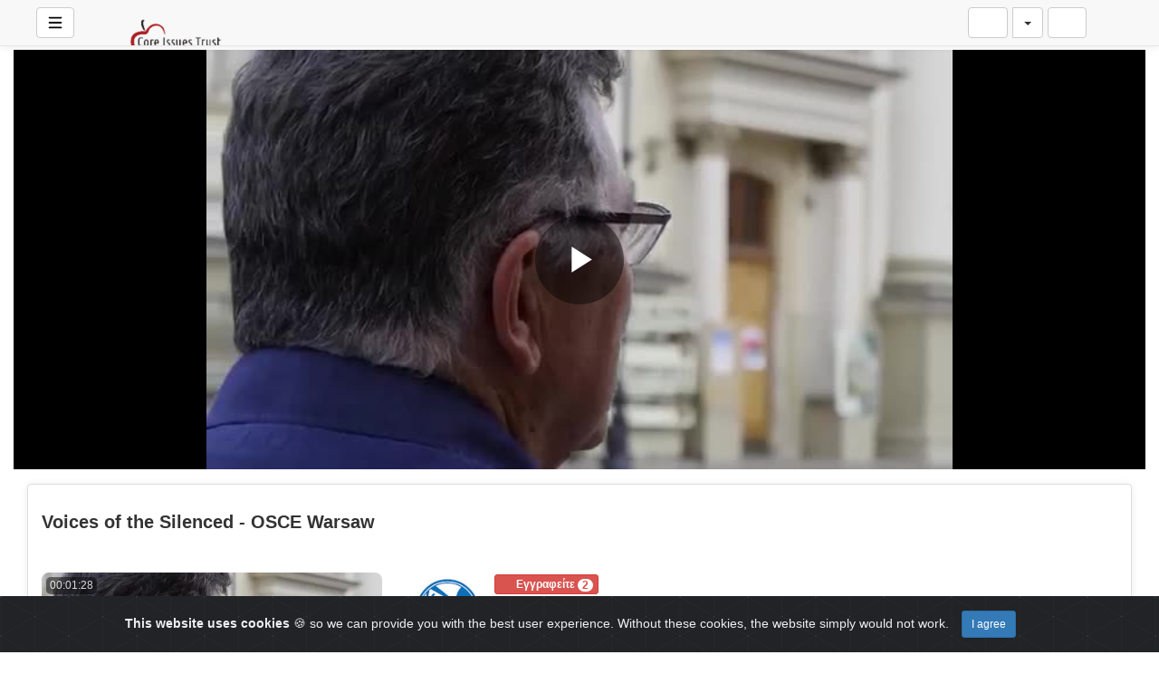

--- FILE ---
content_type: text/html; charset=UTF-8
request_url: https://video.core-issues.org/view/modeYoutube.php?v=560&lang=el_GR
body_size: 35762
content:
<!-- Layout organizeHTML start -->
<!DOCTYPE html><html lang="el-gr"><head><title>Voices of the Silenced - OSCE Warsaw &middot; Core Issues Videos</title> <meta name="description" content="Voices of the Silenced - OSCE Warsaw"><meta name="keywords" content="AVideo, videos, live, movies"><meta name="author" content="Voices of the Silenced">    <script class="doNotSepareteTag" src="https://video.core-issues.org/view/js/swRegister.js?cache=1684415210_1684415210&webSiteRootURL=https%3A%2F%2Fvideo.core-issues.org%2F" type="text/javascript"></script>
<meta charset="utf-8">
<meta http-equiv="X-UA-Compatible" content="IE=edge">
<meta name="viewport" content="width=device-width, initial-scale=1">
<meta name="device_id" content="5ef561fe-ad7c-4735-9a38-13354e45f56e">
<meta name="keywords" content="AVideo, videos, live, movies">
<meta name="msapplication-TileImage" content="https://video.core-issues.org/videos/favicon.png?cache=1765487782_1765487782">
<meta name="robots" content="index, follow" />
 <!-- theme is not default --><!-- showCustomCSS is empty --><!-- css file does not exist -->
<script class="doNotSepareteTag">
 var useIframe = false;
 var webSiteRootURL = 'https://video.core-issues.org/';
 var my_users_id = 0;
 var my_identification = "Unknown User";
 var mediaId = 560;
 var player;
 var isCurrentThemeDark = 0;
 var externalReferrer = '';
</script>
<!-- OpenGraph Video -->
<!-- you cannot download videos we will not share the video source file --><!-- we could not get the MP4 source file --><!-- OpenGraph -->
<meta property="og:logo" content="https://video.core-issues.org/videos/userPhoto/logo.png?cache=1765487782_1765487782" />
<meta property="og:video:type" content="video/mp4" />
<meta http-equiv="last-modified" content="2025-11-02 17:35:18">
<meta name="revised" content="2025-11-02 17:35:18" />
<meta property="ya:ovs:upload_date"    content="2020-12-28 14:05:11" />
<meta property="ya:ovs:adult"          content="no" />
<meta property="video:duration"    content="88" />
<meta property='og:image' content='https://video.core-issues.org/videos/_YPTuniqid_5fe9e61708e237.50500089/_YPTuniqid_5fe9e61708e237.50500089_thumbsV2.jpg?cache=16705243111670524311' />
<meta property='og:image:secure_url' content='https://video.core-issues.org/videos/_YPTuniqid_5fe9e61708e237.50500089/_YPTuniqid_5fe9e61708e237.50500089_thumbsV2.jpg?cache=16705243111670524311' />
<meta name="twitter:image" content="https://video.core-issues.org/videos/_YPTuniqid_5fe9e61708e237.50500089/_YPTuniqid_5fe9e61708e237.50500089_thumbsV2.jpg?cache=16705243111670524311"/>
<meta property='og:image:width' content='640' />
<meta property='og:image:height' content='360' />
<meta property='og:image:type' content='image/jpeg' />
<meta property='og:type' content='video.other' />
<meta property="og:title" content="Voices of the Silenced - OSCE Warsaw" />
<meta name="twitter:title" content="Voices of the Silenced - OSCE Warsaw"/>
<meta property="og:description" content="Voices of the Silenced - OSCE Warsaw" />
<meta name="twitter:description" content="Voices of the Silenced - OSCE Warsaw"/>
<meta property='og:url' content='https://video.core-issues.org/video/560' />
<meta name="twitter:url" content="https://video.core-issues.org/video/560"/>
<!-- SecureVideosDirectory plugin is enabled we will not share the video source file -->
<!-- we could not get the source file -->
<meta property="og:video"            content="https://video.core-issues.org/video/560" />
<meta property="og:video:secure_url" content="https://video.core-issues.org/video/560" />
<meta name="twitter:card" content="player" />
<meta name="twitter:player" content="https://video.core-issues.org/videoEmbed/560" />
<meta name="twitter:player:width" content="480" />
<meta name="twitter:player:height" content="480" />
<meta property="twitter:site" content="@coreissuesalthahostingcom" />
<link href="https://video.core-issues.org/view/bootstrap/css/bootstrap.min.css?cache=1634159221_1659541728" rel="stylesheet" type="text/css"/>
<link href="https://video.core-issues.org/view/css/navbar.css?cache=1733860903_1733860903" rel="stylesheet" type="text/css" />
<link href='https://video.core-issues.org/plugin/Gallery/style.css?1733860897' rel='stylesheet' type='text/css'/>
<link href="https://video.core-issues.org/plugin/Gallery/style.css" rel="stylesheet" type="text/css" />
<link href="https://video.core-issues.org/node_modules/animate.css/animate.min.css?cache=1657641308_1659538988" rel="stylesheet" type="text/css"  rel="preload" media="print" as="style" onload="this.media='all'"  />
<link href="https://video.core-issues.org/view/css/main.css?cache=1765463178_1765463178" rel="stylesheet" type="text/css" />
<link rel="manifest" href="https://video.core-issues.org/manifest.json">
<link rel="apple-touch-icon" sizes="180x180" href="https://video.core-issues.org/videos/favicon.png?cache=1765487782_1765487782">
<link rel="shortcut icon" href="https://video.core-issues.org/videos/favicon.ico?cache=1733861145_1733861145" sizes="16x16,24x24,32x32,48x48,144x144">
<link href="https://video.core-issues.org/node_modules/@fortawesome/fontawesome-free/css/all.min.css?cache=1765463134_1765463134" rel="stylesheet" type="text/css"  rel="preload" media="print" as="style" onload="this.media='all'"  />
<link href="https://video.core-issues.org/plugin/SubtitleSwitcher/style.css?cache=1733492789_1733860920" rel="stylesheet" type="text/css"  rel="preload" media="print" as="style" onload="this.media='all'" />
<link href="https://video.core-issues.org/plugin/SubtitleSwitcher/onOffButton.css?cache=1733492789_1733860920" rel="stylesheet" type="text/css"  rel="preload" media="print" as="style" onload="this.media='all'" />
<link href="https://video.core-issues.org/plugin/PlayLists/style.css?cache=1716829667_1716829667" rel="stylesheet" type="text/css"  rel="preload" media="print" as="style" onload="this.media='all'"  />
<link href="https://video.core-issues.org/plugin/TopMenu/style.css?cache=1649177774_1659538991" rel="stylesheet" type="text/css"  rel="preload" media="print" as="style" onload="this.media='all'" />
<link href="https://video.core-issues.org/plugin/CookieAlert/cookiealert.css?cache=1607370949_1659538991" rel="stylesheet" type="text/css"  rel="preload" media="print" as="style" onload="this.media='all'"   />
<link href="https://video.core-issues.org/plugin/TheaterButton/style.css?cache=1765463161_1765463161" rel="stylesheet" type="text/css"  rel="preload" media="print" as="style" onload="this.media='all'" />
<link href="https://video.core-issues.org/plugin/VideoTags/View/style.css?cache=1697627023_1697627023" rel="stylesheet" type="text/css"  rel="preload" media="print" as="style" onload="this.media='all'" />
<link href="https://video.core-issues.org/plugin/UserNotifications/style.css?cache=1765463161_1765463161" rel="stylesheet" type="text/css"  rel="preload" media="print" as="style" onload="this.media='all'" />
<link href="https://video.core-issues.org/oembed/?format=json&url=https%3A%2F%2Fvideo.core-issues.org%2Fvideo%2F560" rel="alternate" type="application/json+oembed" />
<link href="https://video.core-issues.org/oembed/?format=xml&url=https%3A%2F%2Fvideo.core-issues.org%2Fvideo%2F560" rel="alternate" type="application/xml+oembed" />
<link rel='image_src' href='https://video.core-issues.org/videos/_YPTuniqid_5fe9e61708e237.50500089/_YPTuniqid_5fe9e61708e237.50500089_thumbsV2.jpg?cache=16705243111670524311' />
<link rel="canonical" href="https://video.core-issues.org/video/560" />
<link href="https://video.core-issues.org/plugin/TopMenu/float.css?cache=1733860897_1733860897" rel="stylesheet" type="text/css"  rel="preload" media="print" as="style" onload="this.media='all'" />
<link href="https://video.core-issues.org/node_modules/video.js/dist/video-js.min.css" rel="stylesheet" type="text/css"  rel="preload" media="print" as="style" onload="this.media='all'"  />
<link href="https://video.core-issues.org/node_modules/videojs-hls-quality-selector/dist/videojs-hls-quality-selector.css?cache=1733860894_1733860894" rel="stylesheet" type="text/css"  rel="preload" media="print" as="style" onload="this.media='all'" />
<link href="https://video.core-issues.org/plugin/VideoResolutionSwitcher/videojs-resolution-switcher-v8.css?cache=1733492779_1733860921" rel="stylesheet" type="text/css"  rel="preload" media="print" as="style" onload="this.media='all'" />
<link href="https://video.core-issues.org/plugin/VideoThumbnails/videojs.thumbnails.css?cache=1733492781_1733860921" rel="stylesheet" type="text/css"  rel="preload" media="print" as="style" onload="this.media='all'" />
<link href="https://video.core-issues.org/plugin/PlayerSkins/player.css?cache=1733860897_1733860897" rel="stylesheet" type="text/css"  rel="preload" media="print" as="style" onload="this.media='all'" />
<link href="https://video.core-issues.org/plugin/PlayerSkins/skins/avideo.css?cache=1628269071_1659538991" rel="stylesheet" type="text/css"  rel="preload" media="print" as="style" onload="this.media='all'" /><style>
 #lds-69800b913832davideoLoader-wrapper { position: fixed; left: 0 !important; width: 100% !important; height: 100% !important; z-index: 1000; margin: 0 !important; } #lds-69800b913832davideoLoader { display: block; position: relative; left: 50%; top: 50%; width: 150px; height: 150px; margin: -175px 0 0 -75px; border-radius: 50%; border: 3px solid transparent; border-top-color: #3498db; -webkit-animation: spin 2s linear infinite; /* Chrome, Opera 15+, Safari 5+ */ animation: spin 2s linear infinite; /* Chrome, Firefox 16+, IE 10+, Opera */ z-index: 1001; -webkit-transition: all 0.3s ease-in-out; transition: all 0.3s ease-in-out; } #lds-69800b913832davideoLoader:before { content: ""; position: absolute; top: 5px; left: 5px; right: 5px; bottom: 5px; border-radius: 50%; border: 3px solid transparent; border-top-color: #e74c3c; -webkit-animation: spin 3s linear infinite; /* Chrome, Opera 15+, Safari 5+ */ animation: spin 3s linear infinite; /* Chrome, Firefox 16+, IE 10+, Opera */ } #lds-69800b913832davideoLoader:after { content: ""; position: absolute; top: 15px; left: 15px; right: 15px; bottom: 15px; border-radius: 50%; border: 3px solid transparent; border-top-color: #f9c922; -webkit-animation: spin 1.5s linear infinite; /* Chrome, Opera 15+, Safari 5+ */ animation: spin 1.5s linear infinite; /* Chrome, Firefox 16+, IE 10+, Opera */ } @-webkit-keyframes spin { 0% { -webkit-transform: rotate(0deg); /* Chrome, Opera 15+, Safari 3.1+ */ -ms-transform: rotate(0deg); /* IE 9 */ transform: rotate(0deg); /* Firefox 16+, IE 10+, Opera */ } 100% { -webkit-transform: rotate(360deg); /* Chrome, Opera 15+, Safari 3.1+ */ -ms-transform: rotate(360deg); /* IE 9 */ transform: rotate(360deg); /* Firefox 16+, IE 10+, Opera */ } } @keyframes spin { 0% { -webkit-transform: rotate(0deg); /* Chrome, Opera 15+, Safari 3.1+ */ -ms-transform: rotate(0deg); /* IE 9 */ transform: rotate(0deg); /* Firefox 16+, IE 10+, Opera */ } 100% { -webkit-transform: rotate(360deg); /* Chrome, Opera 15+, Safari 3.1+ */ -ms-transform: rotate(360deg); /* IE 9 */ transform: rotate(360deg); /* Firefox 16+, IE 10+, Opera */ } } #lds-69800b913832davideoLoader-wrapper .lds-69800b913832davideoLoader-section { position: fixed; top: 0; width: 50%; height: 100%; background: #00000077; z-index: 1000; -webkit-transform: translateX(0); /* Chrome, Opera 15+, Safari 3.1+ */ -ms-transform: translateX(0); /* IE 9 */ transform: translateX(0); /* Firefox 16+, IE 10+, Opera */ } #lds-69800b913832davideoLoader-wrapper .lds-69800b913832davideoLoader-section.section-left { left: 0; } #lds-69800b913832davideoLoader-wrapper .lds-69800b913832davideoLoader-section.section-right { right: 0; } #lds-69800b913832davideoLoader-wrapper .lds-69800b913832davideoLoader-section.section-left { -webkit-transform: translateX(0); /* Chrome, Opera 15+, Safari 3.1+ */ -ms-transform: translateX(0); /* IE 9 */ transform: translateX(0); /* Firefox 16+, IE 10+, Opera */ -webkit-transition: all 0.7s 0.3s cubic-bezier(0.645, 0.045, 0.355, 1.000); transition: all 0.7s 0.3s cubic-bezier(0.645, 0.045, 0.355, 1.000); } #lds-69800b913832davideoLoader-wrapper .lds-69800b913832davideoLoader-section.section-right { -webkit-transform: translateX(0); /* Chrome, Opera 15+, Safari 3.1+ */ -ms-transform: translateX(0); /* IE 9 */ transform: translateX(0); /* Firefox 16+, IE 10+, Opera */ -webkit-transition: all 0.7s 0.3s cubic-bezier(0.645, 0.045, 0.355, 1.000); transition: all 0.7s 0.3s cubic-bezier(0.645, 0.045, 0.355, 1.000); } /* Loaded */ .loaded #lds-69800b913832davideoLoader-wrapper .lds-69800b913832davideoLoader-section.section-left { -webkit-transform: translateX(-100%); /* Chrome, Opera 15+, Safari 3.1+ */ -ms-transform: translateX(-100%); /* IE 9 */ transform: translateX(-100%); /* Firefox 16+, IE 10+, Opera */ } .loaded #lds-69800b913832davideoLoader-wrapper .lds-69800b913832davideoLoader-section.section-right { -webkit-transform: translateX(100%); /* Chrome, Opera 15+, Safari 3.1+ */ -ms-transform: translateX(100%); /* IE 9 */ transform: translateX(100%); /* Firefox 16+, IE 10+, Opera */ } .loaded #lds-69800b913832davideoLoader { opacity: 0; } .loaded #lds-69800b913832davideoLoader-wrapper { visibility: hidden; -webkit-transform: translateY(-100%); /* Chrome, Opera 15+, Safari 3.1+ */ -ms-transform: translateY(-100%); /* IE 9 */ transform: translateY(-100%); /* Firefox 16+, IE 10+, Opera */ -webkit-transition: all 0.3s 1s ease-out; transition: all 0.3s 1s ease-out; } 
.vjs-menu li {  text-transform: initial;}
.vjs-thumbnail-holder{min-width:150px;min-height:84px;margin-left:-75px;}
 @media (max-width: 768px) {.vjs-picture-in-picture-control, .player-logo, .vjs-seek-button, .loop-button, .autoplay-button{display: none !important;}} 
    .showWhenProcessing {
        display: none;
    }
    .processing .showWhenNotProcessing {
        display: none;
    }
    .processing .showWhenProcessing {
        display: inline-block;
    }
    #embedOptions .checkbox,
    #embedOptions .radio {
        margin-top: 5px;
        margin-bottom: 5px;
    }
    #embedOptions .panel-body {
        max-height: 500px;
        overflow-y: auto;
    }
    #embedOptions label {
        font-weight: normal;
        cursor: pointer;
    }
    #embedOptions label .fa-question-circle {
        font-size: 0.9em;
        margin-left: 5px;
        cursor: help;
    }
    #embedOptions hr {
        margin: 15px 0;
    }
    #embedOptions .form-group {
        margin-top: 15px;
    }
        #commentsArea {
            margin-top: 15px;
        }
        #commentsArea .media {
            background-color: #88888808;
            padding: 0;
            border-radius: 10px;
            overflow: hidden;
        }
        #commentsArea .media:hover {
            background-color: #88888810;
        }
        #commentsArea .media .media-left {
            margin-left: 5px;
        }
        #commentsArea.removeThumbsUpAndDown .hideIfremoveThumbsUpAndDown,
        #commentsArea.canNotComment .hideIfCanNotComment,
        #commentsArea.canComment .hideIfcanComment,
        #commentsArea .userCanNotAdminComment .hideIfUserCanNotAdminComment,
        #commentsArea .userCanNotEditComment .hideIfUserCanNotEditComment,
        #commentsArea.userNotLogged .hideIfUserNotLogged,
        #commentsArea.userLogged .hideIfUserLogged,
        #commentsArea .isNotPinned .hideIfIsUnpinned,
        #commentsArea .isPinned .hideIfIsPinned,
        #commentsArea .isResponse .hideIfIsResponse,
        #commentsArea .totalLikes0,
        #commentsArea .totalDislikes0,
        #commentsArea .isOpen>.hideIfIsOpen,
        #commentsArea .isNotOpen>.hideIfIsNotOpen,
        #commentsArea.noVideosId .hideIfNoVideosId,
        #commentsArea.withVideosId .hideIfHasVideosId {
            display: none;
        }
        #commentsArea>.media>div.media-body .repliesArea {
            margin-left: -60px;
            padding-left: 5px;
        }
        #commentsArea>.media>div.media-body>div.repliesArea .repliesArea .repliesArea {
            margin-left: -70px;
            padding-left: 0;
        }
        #commentsArea>.media div.media-body {
            overflow: visible;
        }
        #commentsArea>.media div.media-left>img {
            width: 60px;
        }
        #commentsArea>.media .commentsButtonsGroup {
            opacity: 0.5;
        }
        #commentsArea>.media .media-body:hover>.commentsButtonsGroup {
            opacity: 1;
        }
        #commentsArea .isAResponse {
            margin-left: 20px;
        }
        #commentsArea>.media .media .isAResponse {
            margin-left: 10px;
        }
        #commentsArea>.media .media .media .isAResponse {
            margin-left: 5px;
        }
        #commentsArea .repliesArea div.media-body h3.media-heading {
            display: none;
        }
    </style></head><body class="  "><!-- Plugin::navBar Start --><!-- Plugin::navBar END -->
    <nav class="navbar navbar-default navbar-fixed-top navbar-expand-lg navbar-light bg-light" id="mainNavBar">
        <ul class="items-container">
            <li>
    <ul class="left-side">
        <li style="max-width: 80px; max-height: 35px;">
            <div class="btn-group justified">
                <button type="button" id="menuBackButton" class="btn btn-default" onclick="window.history.back();" data-toggle="tooltip" title="Back" data-placement="bottom">
                    <i class="fa-solid fa-chevron-left"></i>
                </button>
                <button type="button" id="buttonMenu" class="btn btn-default pull-left hamburger"  data-toggle="tooltip"  title="Main Menu" data-placement="bottom">
    
            <svg class="ham hamRotate ham8 " style="" viewBox="0 0 100 100" width="32" onclick="this.classList.toggle('active')">
            <path
                class="line top"
                d="m 30,33 h 40 c 3.722839,0 7.5,3.126468 7.5,8.578427 0,5.451959 -2.727029,8.421573 -7.5,8.421573 h -20" />
            <path
                class="line middle"
                d="m 30,50 h 40" />
            <path
                class="line bottom"
                d="m 70,67 h -40 c 0,0 -7.5,-0.802118 -7.5,-8.365747 0,-7.563629 7.5,-8.634253 7.5,-8.634253 h 20" />
            </svg>
            </button>
                <button type="button" class="btn btn-default compressMenu" onclick="YPTSidebarCompressToggle();">
                    <i class="fa-solid fa-compress compress" data-toggle="tooltip" title="Compress Menu" data-placement="bottom"></i>
                    <i class="fa-solid fa-expand expand" data-toggle="tooltip" title="Expand Menu" data-placement="bottom"></i>
                </button>
                                    
                            </div>
        </li>
        <li style="width: 100%; text-align: center;">
            <a class="navbar-brand ajaxLoad" id="mainNavbarLogo" href="https://video.core-issues.org/">
                <img src="https://video.core-issues.org/videos/userPhoto/logo.png?cache=1765487782_1765487782" alt="Core Issues Videos" class="img-responsive " width="250" height="70">
                            </a>
        </li>
            </ul>
</li>
            <li id="lastItemOnMenu">
                <div class="pull-right" id="myNavbar">
                    <ul class="right-menus align-center" style="padding-left: 0;">
                        <!-- right menu start -->
<!-- This is for smaller screens (the hamburger menu) -->
<div class="hidden-lg">
    <li class="dropdown">
        <a href="#" class="btn btn-default btn-light navbar-btn" data-toggle="dropdown">
            <i class="fas fa-bars"></i> <b class="caret"></b>
        </a>
        <ul class="dropdown-menu dropdown-menu-right">
                    </ul>

    </li>
</div>
<!-- right menu start --><!-- right menu start -->
<li class="dropdown hasNothingToDelete hasNothingToShow" id="topMenuUserNotifications">    
    <a href="#" class="faa-parent animated-hover btn btn-default btn-light navbar-btn hideWhenHasNothingToShow" data-toggle="dropdown" >
        <i class="fas fa-bell faa-ring" data-toggle="tooltip" title="Notifications" data-placement="bottom" ></i>
        <span class="badge animate_animated animate__bounceIn">0</span>
    </a>
    <div class="hideWhenHasSomethingToShow">
        <a href="#" class="btn btn-default btn-light navbar-btn" data-toggle="dropdown" >
            <i class="fas fa-bell-slash text-muted" data-toggle="tooltip" title="There are no notifications" data-placement="bottom" ></i>
        </a>
    </div>
    <ul class="dropdown-menu dropdown-menu-right dropdown-menu-arrow hideWhenHasNothingToShow">
        <div class="btn-group btn-group-justified">
                        <button class="btn btn-default btn-sm hideWhenHasNothingToDelete" onclick="deleteAllNotifications();" data-toggle="tooltip" title="Delete All Notifications" >
                <i class="fas fa-trash"></i> <span class="hidden-sm hidden-xs">Delete All</span>
            </button>
                </div>
        <div id="userNotificationsFilterButtons">
            
        </div>
        <div class="list-group">
        <div class="priority priority1"></div><div class="priority priority2"></div><div class="priority priority3"></div><div class="priority priority4"></div><div class="priority priority5"></div><div class="priority priority6"></div><div class="priority priority7"></div><div class="priority priority8"></div><div class="priority priority9"></div><div class="priority priority10"></div>        </div>
    </ul>
</li> 
<!-- right menu start -->
<li>
    <div class="navbar-lang-btn">
        <div class="btn-group" id="div_navBarFlag">
            <input type="hidden" name="navBarFlag" value="el_GR" id="navBarFlag"/>
            <button type="button" class="btn btn-default dropdown-toggle " data-toggle="dropdown" aria-expanded="true">
                <span class="flag"><i class="selectedflagicon flagstrap-icon flagstrap-gr"></i></span> <span class="caret"></span>
            </button>
            <ul class="dropdown-menu dropdown-menu-right dropdown-menu-arrow" role="menu"><li class="dropdown-submenu ">
                    <a tabindex="-1" rel="nofollow" hreflang="ar_SA" href="https://video.core-issues.org/video/560?lang=ar_SA" value="ar_SA" onclick="$('#div_navBarFlag > button > span.flag').html($(this).find('span.flag').html());$('input[name=navBarFlag]').val('ar_SA');">
                        <span class="flag"><i class="flagstrap-icon flagstrap-sa" aria-hidden="true"></i></span> Arabic (Saudi Arabia)</a>
                  </li><li class="dropdown-submenu ">
                    <a tabindex="-1" rel="nofollow" hreflang="zh" href="https://video.core-issues.org/video/560?lang=zh" value="zh" onclick="$('#div_navBarFlag > button > span.flag').html($(this).find('span.flag').html());$('input[name=navBarFlag]').val('zh');">
                        <span class="flag"><i class="flagstrap-icon flagstrap-cn" aria-hidden="true"></i></span> Chinese</a>
                  </li><li class="dropdown-submenu ">
                    <a tabindex="-1" rel="nofollow" hreflang="zh_Hant_TW" href="https://video.core-issues.org/video/560?lang=zh_Hant_TW" value="zh_Hant_TW" onclick="$('#div_navBarFlag > button > span.flag').html($(this).find('span.flag').html());$('input[name=navBarFlag]').val('zh_Hant_TW');">
                        <span class="flag"><i class="flagstrap-icon flagstrap-tw" aria-hidden="true"></i></span> Chinese (Traditional Han, Taiwan)</a>
                  </li><li class="dropdown-submenu ">
                    <a tabindex="-1" rel="nofollow" hreflang="cs" href="https://video.core-issues.org/video/560?lang=cs" value="cs" onclick="$('#div_navBarFlag > button > span.flag').html($(this).find('span.flag').html());$('input[name=navBarFlag]').val('cs');">
                        <span class="flag"><i class="flagstrap-icon flagstrap-cz" aria-hidden="true"></i></span> Czech</a>
                  </li><li class="dropdown-submenu ">
                    <a tabindex="-1" rel="nofollow" hreflang="da_DK" href="https://video.core-issues.org/video/560?lang=da_DK" value="da_DK" onclick="$('#div_navBarFlag > button > span.flag').html($(this).find('span.flag').html());$('input[name=navBarFlag]').val('da_DK');">
                        <span class="flag"><i class="flagstrap-icon flagstrap-dk" aria-hidden="true"></i></span> Danish (Denmark)</a>
                  </li><li class="dropdown-submenu ">
                    <a tabindex="-1" rel="nofollow" hreflang="nl" href="https://video.core-issues.org/video/560?lang=nl" value="nl" onclick="$('#div_navBarFlag > button > span.flag').html($(this).find('span.flag').html());$('input[name=navBarFlag]').val('nl');">
                        <span class="flag"><i class="flagstrap-icon flagstrap-nl" aria-hidden="true"></i></span> Dutch</a>
                  </li><li class="dropdown-submenu ">
                    <a tabindex="-1" rel="nofollow" hreflang="en_AU" href="https://video.core-issues.org/video/560?lang=en_AU" value="en_AU" onclick="$('#div_navBarFlag > button > span.flag').html($(this).find('span.flag').html());$('input[name=navBarFlag]').val('en_AU');">
                        <span class="flag"><i class="flagstrap-icon flagstrap-au" aria-hidden="true"></i></span> English (Australia)</a>
                  </li><li class="dropdown-submenu ">
                    <a tabindex="-1" rel="nofollow" hreflang="en_CA" href="https://video.core-issues.org/video/560?lang=en_CA" value="en_CA" onclick="$('#div_navBarFlag > button > span.flag').html($(this).find('span.flag').html());$('input[name=navBarFlag]').val('en_CA');">
                        <span class="flag"><i class="flagstrap-icon flagstrap-ca" aria-hidden="true"></i></span> English (Canada)</a>
                  </li><li class="dropdown-submenu ">
                    <a tabindex="-1" rel="nofollow" hreflang="en_US" href="https://video.core-issues.org/video/560?lang=en_US" value="en_US" onclick="$('#div_navBarFlag > button > span.flag').html($(this).find('span.flag').html());$('input[name=navBarFlag]').val('en_US');">
                        <span class="flag"><i class="flagstrap-icon flagstrap-us" aria-hidden="true"></i></span> English (United States)</a>
                  </li><li class="dropdown-submenu ">
                    <a tabindex="-1" rel="nofollow" hreflang="fr" href="https://video.core-issues.org/video/560?lang=fr" value="fr" onclick="$('#div_navBarFlag > button > span.flag').html($(this).find('span.flag').html());$('input[name=navBarFlag]').val('fr');">
                        <span class="flag"><i class="flagstrap-icon flagstrap-fr" aria-hidden="true"></i></span> French</a>
                  </li><li class="dropdown-submenu ">
                    <a tabindex="-1" rel="nofollow" hreflang="de" href="https://video.core-issues.org/video/560?lang=de" value="de" onclick="$('#div_navBarFlag > button > span.flag').html($(this).find('span.flag').html());$('input[name=navBarFlag]').val('de');">
                        <span class="flag"><i class="flagstrap-icon flagstrap-de" aria-hidden="true"></i></span> German</a>
                  </li><li class="dropdown-submenu active">
                    <a tabindex="-1" rel="nofollow" hreflang="el_GR" href="https://video.core-issues.org/video/560?lang=el_GR" value="el_GR" onclick="$('#div_navBarFlag > button > span.flag').html($(this).find('span.flag').html());$('input[name=navBarFlag]').val('el_GR');">
                        <span class="flag"><i class="flagstrap-icon flagstrap-gr" aria-hidden="true"></i></span> Greek (Greece) <i class="fas fa-check"></i></a>
                  </li><li class="dropdown-submenu ">
                    <a tabindex="-1" rel="nofollow" hreflang="he_IL" href="https://video.core-issues.org/video/560?lang=he_IL" value="he_IL" onclick="$('#div_navBarFlag > button > span.flag').html($(this).find('span.flag').html());$('input[name=navBarFlag]').val('he_IL');">
                        <span class="flag"><i class="flagstrap-icon flagstrap-il" aria-hidden="true"></i></span> Hebrew (Israel)</a>
                  </li><li class="dropdown-submenu ">
                    <a tabindex="-1" rel="nofollow" hreflang="hi_IN" href="https://video.core-issues.org/video/560?lang=hi_IN" value="hi_IN" onclick="$('#div_navBarFlag > button > span.flag').html($(this).find('span.flag').html());$('input[name=navBarFlag]').val('hi_IN');">
                        <span class="flag"><i class="flagstrap-icon flagstrap-in" aria-hidden="true"></i></span> Hindi (India)</a>
                  </li><li class="dropdown-submenu ">
                    <a tabindex="-1" rel="nofollow" hreflang="hu_HU" href="https://video.core-issues.org/video/560?lang=hu_HU" value="hu_HU" onclick="$('#div_navBarFlag > button > span.flag').html($(this).find('span.flag').html());$('input[name=navBarFlag]').val('hu_HU');">
                        <span class="flag"><i class="flagstrap-icon flagstrap-hu" aria-hidden="true"></i></span> Hungarian (Hungary)</a>
                  </li><li class="dropdown-submenu ">
                    <a tabindex="-1" rel="nofollow" hreflang="it" href="https://video.core-issues.org/video/560?lang=it" value="it" onclick="$('#div_navBarFlag > button > span.flag').html($(this).find('span.flag').html());$('input[name=navBarFlag]').val('it');">
                        <span class="flag"><i class="flagstrap-icon flagstrap-it" aria-hidden="true"></i></span> Italian</a>
                  </li><li class="dropdown-submenu ">
                    <a tabindex="-1" rel="nofollow" hreflang="ja_JP" href="https://video.core-issues.org/video/560?lang=ja_JP" value="ja_JP" onclick="$('#div_navBarFlag > button > span.flag').html($(this).find('span.flag').html());$('input[name=navBarFlag]').val('ja_JP');">
                        <span class="flag"><i class="flagstrap-icon flagstrap-jp" aria-hidden="true"></i></span> Japanese (Japan)</a>
                  </li><li class="dropdown-submenu ">
                    <a tabindex="-1" rel="nofollow" hreflang="ko_KR" href="https://video.core-issues.org/video/560?lang=ko_KR" value="ko_KR" onclick="$('#div_navBarFlag > button > span.flag').html($(this).find('span.flag').html());$('input[name=navBarFlag]').val('ko_KR');">
                        <span class="flag"><i class="flagstrap-icon flagstrap-kr" aria-hidden="true"></i></span> Korean (South Korea)</a>
                  </li><li class="dropdown-submenu ">
                    <a tabindex="-1" rel="nofollow" hreflang="pl" href="https://video.core-issues.org/video/560?lang=pl" value="pl" onclick="$('#div_navBarFlag > button > span.flag').html($(this).find('span.flag').html());$('input[name=navBarFlag]').val('pl');">
                        <span class="flag"><i class="flagstrap-icon flagstrap-pl" aria-hidden="true"></i></span> Polish</a>
                  </li><li class="dropdown-submenu ">
                    <a tabindex="-1" rel="nofollow" hreflang="pt" href="https://video.core-issues.org/video/560?lang=pt" value="pt" onclick="$('#div_navBarFlag > button > span.flag').html($(this).find('span.flag').html());$('input[name=navBarFlag]').val('pt');">
                        <span class="flag"><i class="flagstrap-icon flagstrap-pt" aria-hidden="true"></i></span> Portuguese</a>
                  </li><li class="dropdown-submenu ">
                    <a tabindex="-1" rel="nofollow" hreflang="pt_BR" href="https://video.core-issues.org/video/560?lang=pt_BR" value="pt_BR" onclick="$('#div_navBarFlag > button > span.flag').html($(this).find('span.flag').html());$('input[name=navBarFlag]').val('pt_BR');">
                        <span class="flag"><i class="flagstrap-icon flagstrap-br" aria-hidden="true"></i></span> Portuguese (Brazil)</a>
                  </li><li class="dropdown-submenu ">
                    <a tabindex="-1" rel="nofollow" hreflang="ru" href="https://video.core-issues.org/video/560?lang=ru" value="ru" onclick="$('#div_navBarFlag > button > span.flag').html($(this).find('span.flag').html());$('input[name=navBarFlag]').val('ru');">
                        <span class="flag"><i class="flagstrap-icon flagstrap-ru" aria-hidden="true"></i></span> Russian</a>
                  </li><li class="dropdown-submenu ">
                    <a tabindex="-1" rel="nofollow" hreflang="sl_SI" href="https://video.core-issues.org/video/560?lang=sl_SI" value="sl_SI" onclick="$('#div_navBarFlag > button > span.flag').html($(this).find('span.flag').html());$('input[name=navBarFlag]').val('sl_SI');">
                        <span class="flag"><i class="flagstrap-icon flagstrap-si" aria-hidden="true"></i></span> Slovenian (Slovenia)</a>
                  </li><li class="dropdown-submenu ">
                    <a tabindex="-1" rel="nofollow" hreflang="es" href="https://video.core-issues.org/video/560?lang=es" value="es" onclick="$('#div_navBarFlag > button > span.flag').html($(this).find('span.flag').html());$('input[name=navBarFlag]').val('es');">
                        <span class="flag"><i class="flagstrap-icon flagstrap-es" aria-hidden="true"></i></span> Spanish</a>
                  </li><li class="dropdown-submenu ">
                    <a tabindex="-1" rel="nofollow" hreflang="es_CL" href="https://video.core-issues.org/video/560?lang=es_CL" value="es_CL" onclick="$('#div_navBarFlag > button > span.flag').html($(this).find('span.flag').html());$('input[name=navBarFlag]').val('es_CL');">
                        <span class="flag"><i class="flagstrap-icon flagstrap-cl" aria-hidden="true"></i></span> Spanish (Chile)</a>
                  </li><li class="dropdown-submenu ">
                    <a tabindex="-1" rel="nofollow" hreflang="sv_SE" href="https://video.core-issues.org/video/560?lang=sv_SE" value="sv_SE" onclick="$('#div_navBarFlag > button > span.flag').html($(this).find('span.flag').html());$('input[name=navBarFlag]').val('sv_SE');">
                        <span class="flag"><i class="flagstrap-icon flagstrap-se" aria-hidden="true"></i></span> Swedish (Sweden)</a>
                  </li><li class="dropdown-submenu ">
                    <a tabindex="-1" rel="nofollow" hreflang="th" href="https://video.core-issues.org/video/560?lang=th" value="th" onclick="$('#div_navBarFlag > button > span.flag').html($(this).find('span.flag').html());$('input[name=navBarFlag]').val('th');">
                        <span class="flag"><i class="flagstrap-icon flagstrap-th" aria-hidden="true"></i></span> Thai</a>
                  </li><li class="dropdown-submenu ">
                    <a tabindex="-1" rel="nofollow" hreflang="tr" href="https://video.core-issues.org/video/560?lang=tr" value="tr" onclick="$('#div_navBarFlag > button > span.flag').html($(this).find('span.flag').html());$('input[name=navBarFlag]').val('tr');">
                        <span class="flag"><i class="flagstrap-icon flagstrap-tr" aria-hidden="true"></i></span> Turkish</a>
                  </li></ul></div>
    </div>
</li>
                    </ul>
                </div>
                <div class="pull-right">
                    <button type="button" id="buttonMyNavbar" class="btn btn-default hamburger">
                <svg class="ham hamRotate ham1 " style="" viewBox="0 0 100 100" width="32" onclick="this.classList.toggle('active')">
            <path
                class="line top"
                d="m 30,33 h 40 c 0,0 9.044436,-0.654587 9.044436,-8.508902 0,-7.854315 -8.024349,-11.958003 -14.89975,-10.85914 -6.875401,1.098863 -13.637059,4.171617 -13.637059,16.368042 v 40" />
            <path
                class="line middle"
                d="m 30,50 h 40" />
            <path
                class="line bottom"
                d="m 30,67 h 40 c 12.796276,0 15.357889,-11.717785 15.357889,-26.851538 0,-15.133752 -4.786586,-27.274118 -16.667516,-27.274118 -11.88093,0 -18.499247,6.994427 -18.435284,17.125656 l 0.252538,40" />
            </svg>
            </button>
                </div>
                
    <div class="navbar-header pull-right" id="navbarRightProfile" data-toggle="tooltip" data-html="true" title="Είσοδος" data-placement="left" >
        <ul >
            <li class="rightProfile" >
                <div class="btn-group" id="rightProfileBtnGroup" >
                                            <a class="btn btn-default navbar-btn line_155" href="https://video.core-issues.org/user"
                           id="rightLoginButton" style="min-height:34px; padding: 6px 12px; border-width: 1px;"
                           data-html="true" title="Είσοδος" data-placement="left">
                            <i class="fas fa-sign-in-alt"></i>
                        </a>
                                    </div>

            </li>
        </ul>
    </div>
            </li>
        </ul>
        <div id="sidebar" class="list-group-item" style="display: none;">
    <div id="sideBarContainer">
        <ul class="nav navbar btn-group-vertical" style="width:100%;">

                            <li>
                    <div>
                        <a href="https://video.core-issues.org/" class="btn btn-primary btn-block  " style="border-radius: 4px 4px 0 0;">
                            <i class="fa-solid fa-house"></i>
                            <span class="menuLabel">
                                Αρχική                            </span>
                        </a>
                    </div>
                </li>
                            <li>

                    <div>
                        <a href="https://video.core-issues.org/trending" class="btn btn-primary btn-block " style="border-radius:  0 0 4px 4px;">
                            <i class="fas fa-fire"></i>
                            <span class="menuLabel">
                                Τάσεις                            </span>
                        </a>

                    </div>
                </li>
                                <li>
                        <hr>
                    </li>
                    <li>
                        <div>
                            <a href="https://video.core-issues.org/user" class="btn btn-success btn-block line_285">
                                <i class="fas fa-sign-in-alt"></i>
                                <span class="menuLabel">
                                    Είσοδος                                </span>
                            </a>
                        </div>
                    </li>
                

            <!-- left menu start -->
 
<!-- left menu end -->       

                            <li>
                    <hr>
                </li>
                <li class="nav-item active">
                    <a class="nav-link " href="https://video.core-issues.org/?type=all">
                        <i class="fa-solid fa-star"></i>
                        <span class="menuLabel">
                            Μουσική και Βίντεο                        </span>
                    </a>
                </li>
                <li class="nav-item ">
                    <a class="nav-link " href="https://video.core-issues.org/videoOnly">
                        <i class="fa-solid fa-video"></i>
                        <span class="menuLabel">
                            Βίντεο                        </span>
                    </a>
                </li>
                <li class="nav-item ">
                    <a class="nav-link" href="https://video.core-issues.org/audioOnly">
                        <i class="fa-solid fa-headphones"></i>
                        <span class="menuLabel">
                            Μουσική                        </span>
                    </a>
                </li>
            
                            <!-- Channels -->
                <li>
                    <hr>
                </li>
                <li>
                    <strong class="text-danger hideIfCompressed">Περιήγηση στα κανάλια</strong>
                </li>
                <li>
                    <a href="#" onclick="avideoModalIframeFull(webSiteRootURL + 'channels');
                                return false;">
                        <i class="fa fa-search"></i>
                        <span class="menuLabel">
                            Αναζήτηση καναλιών                        </span>
                    </a>
                </li>
                                <li>
                    <hr>
                </li>
                <!-- categories -->
                <li>
                    <strong>
                        <a href="#" onclick="avideoModalIframeFull(webSiteRootURL + 'listCategories');
                                    return false;" class="text-danger">
                            <span class="menuLabel">
                                Κατηγορίες                            </span>
                        </a>
                    </strong>
                </li>
                <!-- categories found 3 --><li class="navsub-toggle "><a href="https://video.core-issues.org/cat/iftcc-conference-2025" ><span class="fa fa-folder"></span>
                        <span class="menuLabel">IFTCC Conference 2025</span> <span class="badge hideIfCompressed">10</span></a><ul class="nav" style='margin-bottom: 0px; list-style-type: none;'><li class="navsub-toggle "><a href="https://video.core-issues.org/cat/2025-curricula" ><i class="fa fa-folder"></i>  <span class="menuLabel">2025 Curricula <span class="badge">4</span></span></a></li></ul></li><li class="navsub-toggle "><a href="https://video.core-issues.org/cat/x-out-loud" ><span class="fa fa-folder"></span>
                        <span class="menuLabel">X Out Loud</span> <span class="badge hideIfCompressed">2</span></a></li><li class="navsub-toggle "><a href="https://video.core-issues.org/cat/default" ><span class="fa fa-folder"></span>
                        <span class="menuLabel">Προκαθορισμένο</span> <span class="badge hideIfCompressed">56</span></a></li>
            <!-- categories END -->

            <li>
                <hr>
            </li>
                            <li class="nav-item A2HSInstall" style="display: none;">
                    <a class="nav-link" href="#" onclick="A2HSInstall();
                                return false;">
                        <i class="fas fa-arrow-alt-circle-down"></i>
                        <span class="menuLabel">
                            Install                        </span>
                    </a>
                </li>
                            <li class="nav-item">
                    <a class="nav-link" href="#" onclick="avideoModalIframeFull(webSiteRootURL + 'playLink');
                                return false;">
                        <i class="fas fa-play-circle"></i>
                        <span class="menuLabel">
                            Play a Link                        </span>
                    </a>
                </li>
                            <li>
                    <a href="#" onclick="avideoModalIframeFull(webSiteRootURL + 'help');
                                return false;">
                        <i class="fa-solid fa-circle-question"></i>
                        <span class="menuLabel">
                            Βοήθεια                        </span>
                    </a>
                </li>
                            <li>
                    <a href="#" onclick="avideoModalIframeFull(webSiteRootURL + 'about');
                                return false;">
                        <i class="fa-solid fa-circle-info"></i>
                        <span class="menuLabel">
                            Σχετικά                        </span>
                    </a>
                </li>
                            <li>
                    <a href="#" onclick="avideoModalIframeFull(webSiteRootURL + 'contact');
                                return false;">
                        <i class="fa-solid fa-comment"></i>
                        <span class="menuLabel">
                            Επικοινωνία                        </span>
                    </a>
                </li>
                    </ul>
    </div>
    <!--
    <div style="position: absolute; top: 55px; right:-19px;" onclick="YPTSidebarCompressToggle();">
        <button class="btn btn-default btn-lg compressMenu" style="
                                                                padding: 6px 3px;
                                                                border-radius: 0 20px 20px 0;
                                                                border-left: none;
                                                                border-left-width: initial;
                                                                border-left-style: none;
                                                            ">
            <i class="fa-solid fa-chevron-right expand" data-toggle="tooltip" title="Expand Menu" data-placement="right"></i>
            <i class="fa-solid fa-chevron-left compress" data-toggle="tooltip" title="Compress Menu" data-placement="right"></i>
        </button>
    </div>
            -->
</div>

    </nav>
    
<!-- navBarAfter start --><!-- navBarAfter end --><!-- view modeYoutube.php -->
<div class="container-fluid principalContainer avideoLoadPage" id="modeYoutubePrincipal" style="overflow: hidden;">
    <div class="" id="modeYoutubeTop">
    <div class="row">
    <div class="col-lg-12 col-sm-12 col-xs-12 AdsLeaderBoard AdsLeaderBoardTop">
        <center style="margin:5px;">
            <!-- getAdsLeaderBoardTop is empty The viewer is a bot, ads are not shown to bots., Video ID detected: 560, The ADs plugin is disabled, ads cannot be displayed without this plugin. -->        </center>
    </div>
</div>
<!-- video -->
<div class="main-video" id="mvideo">
    <div class="row">
        <div class="col-lg-8 col-lg-offset-2 col-md-10 col-md-offset-1 col-sm-12 col-sm-offset-0 text-center" id="videoCol">
            <div id="videoContainer">
                <div id="main-video" class="embed-responsive embed-responsive-16by9">
                    <video  playsinline webkit-playsinline="webkit-playsinline" preload="auto" poster="https://video.core-issues.org/videos/_YPTuniqid_5fe9e61708e237.50500089/_YPTuniqid_5fe9e61708e237.50500089.jpg?cache=16091817871659540835" controls controlsList="nodownload" crossorigin="anonymous"
                        class="embed-responsive-item video-js vjs-default-skin vjs-big-play-centered vjs-16-9" id="mainVideo">
<!-- Video title=Voices of the Silenced - OSCE Warsaw _YPTuniqid_5fe9e61708e237.50500089 -->
<!-- index.mp4 removed -->
<source src="https://video.core-issues.org/videos/_YPTuniqid_5fe9e61708e237.50500089/index.m3u8?token=eyJzYWx0IjoiaHR0cHM6XC9cL3ZpZGVvLmNvcmUtaXNzdWVzLm9yZ1wvIiwidG9rZW5UaW1lT3V0IjoiMjE2MDAiLCJmaWxlbmFtZSI6Il9ZUFR1bmlxaWRfNWZlOWU2MTcwOGUyMzcuNTA1MDAwODkiLCJ0aW1lIjoxNzY5OTk5MjQ5fQ%3D%3D" type="application/x-mpegURL" label="Auto" res="Auto">

<p>If you can&apos;t view this video, your browser does not support HTML5 videos</p><p class="vjs-no-js">To view this video please enable JavaScript, and consider upgrading to a web browser that<a href="http://videojs.com/html5-video-support/" target="_blank" rel="noopener noreferrer">supports HTML5 video</a></p></video>                </div>
                <div id="floatButtons" style="display: none;">
                    <button type="button" class="btn btn-default btn-circle" 
                    onclick="closeFloatVideo(); floatClosed = 1;" id="floatButtonsClose">
                        <i class="fas fa-times"></i>
                    </button>
                </div>
                <!-- showCloseButton finished -->            </div>
        </div>
    </div>
</div><!-- video finish -->

<input type="hidden" value="https://video.core-issues.org/video/560" class="form-control" readonly="readonly"  id="linkPermanent"/>
<input type="hidden" value="https://video.core-issues.org/video/560/voices-of-the-silenced---osce-warsaw" class="form-control" readonly="readonly" id="linkFriendly"/>
<input type="hidden" value="https://video.core-issues.org/video/560/voices-of-the-silenced---osce-warsaw?t=0" class="form-control" readonly="readonly" id="linkCurrentTime"/>
<textarea class="form-control" style="display: none;" rows="5" id="textAreaEmbed" readonly="readonly">&lt;div class=&quot;embed-responsive embed-responsive-16by9&quot;&gt;&lt;iframe width=&quot;1280&quot; height=&quot;720&quot; style=&quot;max-width: 100%;max-height: 100%; border:none;&quot; src=&quot;https://video.core-issues.org/videoEmbed/560&quot; frameborder=&quot;0&quot; allowfullscreen=&quot;allowfullscreen&quot; allow=&quot;autoplay&quot; scrolling=&quot;no&quot;&gt;iFrame is not supported!&lt;/iframe&gt;&lt;/div&gt;</textarea><div class="row">
    <div class="col-sm-1 col-md-1"></div>
    <div class="col-sm-10 col-md-10 AdsLeaderBoard AdsLeaderBoardTop2">
        <center style="margin:5px;">
                    </center>
    </div>
</div></div>
    <div class="row" id="modeYoutubeBottom" style="margin: 0;">
        <div class="col-lg-1"></div>
        <!-- /var/www/AVideo/view/modeYoutubeBundle.php 33 -->
        <div class="col-sm-12" id="modeYoutubeBottomContent">
            
<div class="panel panel-default">
    <div class="panel-body">
        <div class="SeoTags" itemprop="video" itemscope itemtype="http://schema.org/VideoObject"><h1>Voices of the Silenced - OSCE Warsaw</h1><span itemprop="name" content="Voices of the Silenced - OSCE Warsaw"></span><span itemprop="thumbnailUrl" content="https://video.core-issues.org/videos/_YPTuniqid_5fe9e61708e237.50500089/_YPTuniqid_5fe9e61708e237.50500089.jpg?cache=16091817871659540835"></span><span itemprop="contentURL" content="https://video.core-issues.org/video/560"></span><span itemprop="embedURL" content="https://video.core-issues.org/videoEmbed/560"></span><span itemprop="uploadDate" content="2020-12-28 14:05:11"></span><span itemprop="description" content="Voices of the Silenced - OSCE Warsaw"></span></div>            </div>
    <div class="panel-body">
        <div class="row divMainVideo">
            <div class="col-sm-4 col-md-4 hidden-xs">
                <div class="thumbsImageContainer ">
                    <div class="aspectRatio16_9"><div class="thumbsImage"><img style="" alt="Voices of the Silenced - OSCE Warsaw" title="Voices of the Silenced - OSCE Warsaw" id="thumbsJPG69800b913306d" class="thumbsJPG img img-responsive" width="640" height="360"  src="https://video.core-issues.org/videos/_YPTuniqid_5fe9e61708e237.50500089/_YPTuniqid_5fe9e61708e237.50500089_thumbsV2_jpg.webp?cache=1670524712_1670524712" />
<img style="position: absolute; top: 0;" alt="Voices of the Silenced - OSCE Warsaw" title="Voices of the Silenced - OSCE Warsaw" id="thumbsGIF69800b913306d" class="thumbsGIF img img-responsive " width="640" height="360"  src="https://video.core-issues.org/view/img/video-placeholder-gray.webp?cache=1697627023_1697627023" data-src="https://video.core-issues.org/videos/_YPTuniqid_5fe9e61708e237.50500089/_YPTuniqid_5fe9e61708e237.50500089.webp?cache=1609181787_1659540835" />
</div><time class="duration" itemprop="duration" datetime="PT0H1M28S" >00:01:28</time></div><div class="progress"><div class="progress-bar progress-bar-danger" role="progressbar" style="width: 0%;" aria-valuenow="0" aria-valuemin="0" aria-valuemax="100"></div></div><!-- getVideoImagewithHoverAnimationFromVideosId generatePlaylistButtons --><!-- getVideoImagewithHoverAnimationFromVideosId --><div class="galleryVideoButtons animate__animated animate__flipInY" style="-webkit-animation-delay: 0s; animation-delay: 0s;"><div class="clearfix"></div></div>
                </div>
                <!-- modeYouTubeBottom plugins tags -->
                                <!-- modeYouTubeBottom end plugins tags -->
            </div>
            <div class="col-xs-12 col-sm-8 col-md-8">
                <div class="videoCreator clearfix">
    <a href='https://video.core-issues.org/channel/VoicesOfTheSilenced' class="pull-left ">
        <img src="https://video.core-issues.org/videos/userPhoto/photo3.png?cache=1610296296_1659541366" alt="Voices of the Silenced Photo"
             class="img img-responsive img-rounded" style="width:80px;" />
    </a>
    <div class="pull-left">
        <div class="btn-group" >
    <button class='btn btn-xs btn-danger subs3 subscribe'
            title="Want to subscribe to this channel?"
            data-content="<a class='btn btn-primary btn-sm btn-block' href='https://video.core-issues.org/user'>Sign in to subscribe to this channel</a>"
            tabindex="0" role="button" data-html="true"  data-toggle="popover" data-placement="bottom" >
        <i class='fas fa-play-circle'></i>
        <b class='text'>Εγγραφείτε</b>
        <span class="badge">2</span>
    </button>
</div><br>
        <a href='https://video.core-issues.org/channel/VoicesOfTheSilenced' class="btn btn-link ">
            Voices of the Silenced
            
        </a>
    </div>
</div>
<div class="clearfix"></div><small>5 έτη</small>
                                    <span class="watch-view-count pull-right text-muted" itemprop="interactionCount"><span class="view-count560">49</span> Προβολές</span>
                                <div class='text-muted'></div>            </div>
        </div>
    </div>
    <div class="panel-footer">

                    <div class="row">
                <div class="col-md-12 text-muted">
                                                                        <a href="#" class="btn btn-default no-outline" id="shareBtn">
                                <span class="fa fa-share"></span>
                                <span class="hidden-sm hidden-xs">Μοιραστείτε το</span>
                            </a>
                            <!-- CustomizeUser::canDownloadVideosFromVideo said NO -->                    <!-- allowDownloadMP3: there is no mp3 to download --><!-- /var/www/AVideo/plugin/PlayLists/actionButton.php -->
    <a href="#" class="btn btn-default no-outline" id="addBtn560" onclick="actionButtonPlaylistClick(this, '560'); return false;" data-toggle="tooltip" title="Προσθήκη">
        <span class="fa fa-plus"></span>
        Προσθήκη    </a>
    <div class="webui-popover-content">
                    <strong>Want to watch this again later?</strong>
            <br>
            Sign in to add this video to a playlist.            <a href="https://video.core-issues.org/user" class="btn btn-primary">
                <span class="fas fa-sign-in-alt"></span>
                Είσοδος            </a>
            </div>
<!-- action menu flix start videos_id=560 -->

<!-- action menu typeActionMenuCustomURL start count=0 videos_id=560; ?> -->
<!-- action menu flix end -->
<span class="btn btn-default no-outline pull-right" id="reportBtn"  data-toggle="tooltip" title="Do you want to report this video? Sign in to make your opinion count." >
    <i class="fas fa-flag"></i> <small class="hidden-md hidden-sm hidden-xs">Report</small>
</span>



<button type="button" class="btn btn-default no-outline show-when-is-expanded hidden-xs" onclick="compress();" data-toggle="tooltip" data-placement="bottom"  title="Σύμπτυξη ">
    <i class="fas fa-compress-arrows-alt"></i> <small class="hidden-sm hidden-xs">Σύμπτυξη </small>
</button>

<button type="button" class="btn btn-default no-outline show-when-is-compressed hidden-xs" onclick="expand();" data-toggle="tooltip" data-placement="bottom"  title="Επέκταση">
    <i class="fas fa-expand-arrows-alt"></i> <small class="hidden-sm hidden-xs">Επέκταση</small>
</button>                                            <a href="#" class="likedislikebtn faa-parent animated-hover btn btn-default no-outline pull-right
                        " id="dislikeBtn"  data-toggle="tooltip" title="Δεν σας αρέσει αυτό το βίντεο; Συνδεθείτε για να υπολογίσουμε και τη δική σας γνώμη." >
                            <span class="fa fa-thumbs-down faa-bounce faa-reverse "></span>
                            <small class="showWhenNotProcessing">0</small>
                            <div class="showWhenProcessing">
                                <i class="fas fa-spinner fa-spin"></i>
                            </div>
                        </a>
                        <a href="#" class="likedislikebtn faa-parent animated-hover btn btn-default no-outline pull-right
                        " id="likeBtn"  data-toggle="tooltip" title="Like this video? Sign in to make your opinion count." >
                            <span class="fa fa-thumbs-up faa-bounce"></span>
                            <small class="showWhenNotProcessing">0</small>
                            <div class="showWhenProcessing">
                                <i class="fas fa-spinner fa-spin"></i>
                            </div>
                        </a>
                        

                                    </div>
            </div>
            </div>

    <div class="panel-footer" style="padding: 0;">
        <div class="row bgWhite list-group-item menusDiv" id="shareDiv">
    <div class="tabbable-panel">
        <div class="tabbable-line">
            <ul class="nav nav-tabs">
                <li class="nav-item">
                    <a class="nav-link " href="#tabShare" data-toggle="tab">
                        <span class="fa fa-share"></span>
                        Μοιραστείτε το                    </a>
                </li>

                                    <li class="nav-item">
                        <a class="nav-link " href="#tabEmbed" data-toggle="tab">
                            <span class="fa fa-code"></span>
                            Share Code                        </a>
                    </li>
                
                    <li class="nav-item">
                        <a class="nav-link" href="#tabEmail" data-toggle="tab">
                            <span class="fa fa-envelope"></span>
                            E-mail                        </a>
                    </li>
                                    <li class="nav-item">
                        <a class="nav-link" href="#tabPermaLink" data-toggle="tab">
                            <span class="fa fa-link"></span>
                            Permanent Link                        </a>
                    </li>
                            </ul>
            <div class="tab-content clearfix">
                <div class="tab-pane active" id="tabShare">
                    <ul class="social-network social-circle social-bgColor">
    <li class=""><a href="https://api.whatsapp.com/send?text=Voices of the Silenced - OSCE Warsaw%20https%3A%2F%2Fvideo.core-issues.org%2Fvideo%2F560%2Fvoices-of-the-silenced---osce-warsaw" target="_blank" class="icoWhatsapp animate__animated animate__bounceIn" style="-webkit-animation-delay: 0.1s; animation-delay: 0.1s;" title="Whatsapp" data-toggle="tooltip" ><i class="fab fa-whatsapp"></i></a></li><li class=""><a href="https://t.me/share/url?url=https%3A%2F%2Fvideo.core-issues.org%2Fvideo%2F560%2Fvoices-of-the-silenced---osce-warsaw&text=Voices of the Silenced - OSCE Warsaw" target="_blank" class="icoTelegram animate__animated animate__bounceIn" style="-webkit-animation-delay: 0.2s; animation-delay: 0.2s;" title="Telegram" data-toggle="tooltip" ><i class="fab fa-telegram-plane"></i></a></li><li class=""><a href="https://www.facebook.com/sharer.php?u=https%3A%2F%2Fvideo.core-issues.org%2Fvideo%2F560%2Fvoices-of-the-silenced---osce-warsaw&title=Voices of the Silenced - OSCE Warsaw" target="_blank" class="icoFacebook animate__animated animate__bounceIn" style="-webkit-animation-delay: 0.3s; animation-delay: 0.3s;" title="Facebook" data-toggle="tooltip" ><i class="fab fa-facebook-square"></i></a></li><li class=""><a href="http://twitter.com/intent/tweet?text=Voices of the Silenced - OSCE Warsaw+https%3A%2F%2Fvideo.core-issues.org%2Fvideo%2F560%2Fvoices-of-the-silenced---osce-warsaw" target="_blank" class="icoTwitter animate__animated animate__bounceIn" style="-webkit-animation-delay: 0.4s; animation-delay: 0.4s;" title="Twitter" data-toggle="tooltip" ><i class="fa-brands fa-x-twitter"></i></a></li><li class=""><a href="http://www.tumblr.com/share?v=3&u=https%3A%2F%2Fvideo.core-issues.org%2Fvideo%2F560%2Fvoices-of-the-silenced---osce-warsaw&quote=Voices of the Silenced - OSCE Warsaw&s=" target="_blank" class="icoTumblr animate__animated animate__bounceIn" style="-webkit-animation-delay: 0.5s; animation-delay: 0.5s;" title="Tumblr" data-toggle="tooltip" ><i class="fab fa-tumblr"></i></a></li><li class=""><a href="http://pinterest.com/pin/create/button/?url=https%3A%2F%2Fvideo.core-issues.org%2Fvideo%2F560%2Fvoices-of-the-silenced---osce-warsaw&description=" target="_blank" class="icoPinterest animate__animated animate__bounceIn" style="-webkit-animation-delay: 0.6s; animation-delay: 0.6s;" title="Pinterest" data-toggle="tooltip" ><i class="fab fa-pinterest-p"></i></a></li><li class=""><a href="http://www.reddit.com/submit?url=https%3A%2F%2Fvideo.core-issues.org%2Fvideo%2F560%2Fvoices-of-the-silenced---osce-warsaw&title=Voices of the Silenced - OSCE Warsaw" target="_blank" class="icoReddit animate__animated animate__bounceIn" style="-webkit-animation-delay: 0.7s; animation-delay: 0.7s;" title="Reddit" data-toggle="tooltip" ><i class="fab fa-reddit-alien"></i></a></li><li class=""><a href="http://www.linkedin.com/shareArticle?mini=true&url=https%3A%2F%2Fvideo.core-issues.org%2Fvideo%2F560%2Fvoices-of-the-silenced---osce-warsaw&title=Voices of the Silenced - OSCE Warsaw&summary=&source=https%3A%2F%2Fvideo.core-issues.org%2Fvideo%2F560%2Fvoices-of-the-silenced---osce-warsaw" target="_blank" class="icoLinkedIn animate__animated animate__bounceIn" style="-webkit-animation-delay: 0.8s; animation-delay: 0.8s;" title="LinkedIn" data-toggle="tooltip" ><i class="fab fa-linkedin-in"></i></a></li><li class=""><a href="http://wordpress.com/press-this.php?u=https%3A%2F%2Fvideo.core-issues.org%2Fvideo%2F560%2Fvoices-of-the-silenced---osce-warsaw&quote=Voices of the Silenced - OSCE Warsaw&s=" target="_blank" class="icoWordpress animate__animated animate__bounceIn" style="-webkit-animation-delay: 0.9s; animation-delay: 0.9s;" title="Wordpress" data-toggle="tooltip" ><i class="fab fa-wordpress-simple"></i></a></li><li class=""><a href="https://pinboard.in/popup_login/?url=https%3A%2F%2Fvideo.core-issues.org%2Fvideo%2F560%2Fvoices-of-the-silenced---osce-warsaw&title=Voices of the Silenced - OSCE Warsaw&description=" target="_blank" class="icoPinboard animate__animated animate__bounceIn" style="-webkit-animation-delay: 1s; animation-delay: 1s;" title="Pinboard" data-toggle="tooltip" ><i class="fas fa-thumbtack"></i></a></li><li class=""><a href="https://gab.com/compose?url=https%3A%2F%2Fvideo.core-issues.org%2Fvideo%2F560%2Fvoices-of-the-silenced---osce-warsaw&text=Voices of the Silenced - OSCE Warsaw" target="_blank" class="icoGab animate__animated animate__bounceIn" style="-webkit-animation-delay: 1.1s; animation-delay: 1.1s;" title="Gab" data-toggle="tooltip" ><i class="fas"><img src="https://video.core-issues.org/view/img/social/gab.png?cache=1697627023_1697627023" title="Gab" style="height: 30px;"/></i></a></li><li class=""><a href="https://app.clouthub.com/share?url=https%3A%2F%2Fvideo.core-issues.org%2Fvideo%2F560%2Fvoices-of-the-silenced---osce-warsaw&text=Voices of the Silenced - OSCE Warsaw" target="_blank" class="icoCloutHub animate__animated animate__bounceIn" style="-webkit-animation-delay: 1.2s; animation-delay: 1.2s;" title="CloutHub" data-toggle="tooltip" ><i class="fas"><img src="https://video.core-issues.org/view/img/social/cloutHub.png?cache=1697627023_1697627023" title="CloutHub" style="height: 30px;"/></i></a></li>    <li>
        <a href="#" class="icoCopy animate__animated animate__bounceIn" style="-webkit-animation-delay: 1.3s; animation-delay: 1.3s;" title="Copy to Clipboard" data-toggle="tooltip" onclick="copyToClipboard('https://video.core-issues.org/video/560');$(this).closest('.modal').modal('hide');return false;" >
            <i class="far fa-copy"></i>
        </a>
    </li>
</ul>
<div style="margin-top: 10px;">
        <div class="input-group">
        <input id="69800b9137ae8" type="text" placeholder="" class="form-control" readonly="readonly" style="background-color: #EEE; color: #000;" value="https://video.core-issues.org/video/560">
        <span class="input-group-addon" style="cursor: pointer;" id="copyToClipboard_69800b9137ae8" data-toggle="tooltip" data-placement="left" title="Copy to Clipboard"><i class="fas fa-clipboard"></i></span>
    </div>
    
</div>                </div>
                <div class="tab-pane" id="tabEmbed">
                    <!-- Embed Options -->
                    <div class="panel panel-default" style="margin-bottom: 20px;">
                        <div class="panel-heading">
                            <h4 class="panel-title">
                                <a data-toggle="collapse" href="#embedOptions">
                                    <i class="fas fa-cog"></i> Embed Options                                </a>
                            </h4>
                        </div>
                        <div id="embedOptions" class="panel-collapse collapse" style="overflow: visible;">
                            <div class="panel-body" style="overflow: visible;">
                                
                                <div class="row">
                                    <!-- Left Column -->
                                    <div class="col-md-4">
                                                                            <div class="checkbox">
                                        <label title="Remove AVideo branding from player">
                                            <input type="checkbox"
                                                id="embedOpt_modestbranding"
                                                class="embedOption"
                                                data-field="modestbranding"
                                                data-type="checkbox">
                                            Modest Branding                                                                                            <i class="fa fa-question-circle"
                                                    data-toggle="tooltip"
                                                    data-placement="bottom"
                                                    title="Remove AVideo branding from player"></i>
                                                                                    </label>
                                    </div>
                                                                    <div class="checkbox">
                                        <label title="Loop video playback">
                                            <input type="checkbox"
                                                id="embedOpt_loop"
                                                class="embedOption"
                                                data-field="loop"
                                                data-type="checkbox">
                                            Loop                                                                                            <i class="fa fa-question-circle"
                                                    data-toggle="tooltip"
                                                    data-placement="bottom"
                                                    title="Loop video playback"></i>
                                                                                    </label>
                                    </div>
                                                                    <div class="checkbox">
                                        <label title="Display large play button overlay">
                                            <input type="checkbox"
                                                id="embedOpt_showBigButton"
                                                class="embedOption"
                                                data-field="showBigButton"
                                                data-type="checkbox">
                                            Show Big Play Button                                                                                            <i class="fa fa-question-circle"
                                                    data-toggle="tooltip"
                                                    data-placement="bottom"
                                                    title="Display large play button overlay"></i>
                                                                                    </label>
                                    </div>
                                                                    <div class="checkbox">
                                        <label title="Show close button in player">
                                            <input type="checkbox"
                                                id="embedOpt_forceCloseButton"
                                                class="embedOption"
                                                data-field="forceCloseButton"
                                                data-type="checkbox">
                                            Force Close Button                                                                                            <i class="fa fa-question-circle"
                                                    data-toggle="tooltip"
                                                    data-placement="bottom"
                                                    title="Show close button in player"></i>
                                                                                    </label>
                                    </div>
                                                                    <div class="checkbox">
                                        <label title="Hide share button from player controls">
                                            <input type="checkbox"
                                                id="embedOpt_disableShareButton"
                                                class="embedOption"
                                                data-field="disableShareButton"
                                                data-type="checkbox">
                                            Disable Share Button                                                                                            <i class="fa fa-question-circle"
                                                    data-toggle="tooltip"
                                                    data-placement="bottom"
                                                    title="Hide share button from player controls"></i>
                                                                                    </label>
                                    </div>
                                                                    </div>

                                    <!-- Right Column -->
                                    <div class="col-md-4">
                                                                            <div class="checkbox">
                                        <label title="Start playing video automatically">
                                            <input type="checkbox"
                                                id="embedOpt_autoplay"
                                                class="embedOption"
                                                data-field="autoplay"
                                                data-type="checkbox">
                                            Αυτόματη αναπαραγωγή                                                                                            <i class="fa fa-question-circle"
                                                    data-toggle="tooltip"
                                                    data-placement="bottom"
                                                    title="Start playing video automatically"></i>
                                                                                    </label>
                                    </div>
                                                                    <div class="checkbox">
                                        <label title="Mute video audio">
                                            <input type="checkbox"
                                                id="embedOpt_mute"
                                                class="embedOption"
                                                data-field="mute"
                                                data-type="checkbox">
                                            Mute                                                                                            <i class="fa fa-question-circle"
                                                    data-toggle="tooltip"
                                                    data-placement="bottom"
                                                    title="Mute video audio"></i>
                                                                                    </label>
                                    </div>
                                                                    <div class="checkbox">
                                        <label title="Hide video title and information">
                                            <input type="checkbox"
                                                id="embedOpt_showInfo"
                                                class="embedOption"
                                                data-field="showInfo"
                                                data-type="checkbox-inverted">
                                            Show Info                                                                                            <i class="fa fa-question-circle"
                                                    data-toggle="tooltip"
                                                    data-placement="bottom"
                                                    title="Hide video title and information"></i>
                                                                                    </label>
                                    </div>
                                                                    <div class="checkbox">
                                        <label title="Automatically close player when video ends">
                                            <input type="checkbox"
                                                id="embedOpt_closeOnEnd"
                                                class="embedOption"
                                                data-field="closeOnEnd"
                                                data-type="checkbox">
                                            Close on End                                                                                            <i class="fa fa-question-circle"
                                                    data-toggle="tooltip"
                                                    data-placement="bottom"
                                                    title="Automatically close player when video ends"></i>
                                                                                    </label>
                                    </div>
                                                                    </div>

                                    <div class="col-md-4">
                                                                                    <strong>Controls Mode:</strong>
                                            <div class="radio">
                                                <label title="Shows all standard player controls with full functionality">
                                                    <input type="radio" name="embedControlsMode" value="" class="embedOption" checked>
                                                    Normal Controls                                                    <i class="fa fa-question-circle"
                                                        data-toggle="tooltip"
                                                        data-placement="bottom"
                                                        title="Shows all standard player controls with full functionality"></i>
                                                </label>
                                            </div>
                                            <div class="radio">
                                                <label title="Hides all player controls completely. No control bar, play button, or progress bar. User cannot pause or control the video.">
                                                    <input type="radio" name="embedControlsMode" value="disable" id="embedOpt_controls_disable" class="embedOption">
                                                    Disable All Controls                                                    <i class="fa fa-question-circle"
                                                        data-toggle="tooltip"
                                                        data-placement="bottom"
                                                        title="Hides all player controls completely. No control bar, play button, or progress bar. User cannot pause or control the video."></i>
                                                </label>
                                            </div>
                                                                                            <div class="radio">
                                                    <label title="Shows only essential controls: play/pause, volume, progress bar (seekable), resolution selector, and fullscreen button. Hides all other advanced controls.">
                                                        <input type="radio" name="embedControlsMode" value="showOnlyBasicControls"
                                                            id="embedOpt_showOnlyBasicControls" class="embedOption" data-field="showOnlyBasicControls">
                                                        Basic Controls Only                                                                                                                    <i class="fa fa-question-circle"
                                                                data-toggle="tooltip"
                                                                data-placement="bottom"
                                                                title="Shows only essential controls: play/pause, volume, progress bar (seekable), resolution selector, and fullscreen button. Hides all other advanced controls."></i>
                                                                                                            </label>
                                                </div>
                                                                                            <div class="radio">
                                                    <label title="Restrictive mode: hides progress bar and play/pause button. Automatically resumes if user tries to pause. Shows only volume, fullscreen, and resolution. Useful for mandatory viewing where users cannot pause or skip ahead.">
                                                        <input type="radio" name="embedControlsMode" value="hideProgressBarAndUnPause"
                                                            id="embedOpt_hideProgressBarAndUnPause" class="embedOption" data-field="hideProgressBarAndUnPause">
                                                        Hide Progress Bar & Prevent Pause                                                                                                                    <i class="fa fa-question-circle"
                                                                data-toggle="tooltip"
                                                                data-placement="bottom"
                                                                title="Restrictive mode: hides progress bar and play/pause button. Automatically resumes if user tries to pause. Shows only volume, fullscreen, and resolution. Useful for mandatory viewing where users cannot pause or skip ahead."></i>
                                                                                                            </label>
                                                </div>
                                                                                                                        </div>
                                </div>

                                <!-- Additional Fields (50% width on medium screens) -->
                                <div class="row">
                                                                            <div class="col-md-6">
                                            <div class="form-group">
                                                <label>
                                                    Object Fit:
                                                                                                            <i class="fa fa-question-circle"
                                                            data-toggle="tooltip"
                                                            data-placement="bottom"
                                                            title="Controls how the video is resized to fit its container. Cover: fills container (may crop), Contain: fits entirely (may show borders), Fill: stretches to fill, None: original size, Scale-down: smaller of none or contain"></i>
                                                                                                    </label>

                                                                                                    <select id="embedOpt_objectFit" class="form-control embedOption" data-field="objectFit">
                                                                                                                    <option value="">Προκαθορισμένο</option>
                                                                                                                    <option value="cover">Cover</option>
                                                                                                                    <option value="contain">Contain</option>
                                                                                                                    <option value="fill">Fill</option>
                                                                                                                    <option value="none">None</option>
                                                                                                                    <option value="scale-down">Scale Down</option>
                                                                                                            </select>
                                                                                            </div>
                                        </div>
                                                                            <div class="col-md-6">
                                            <div class="form-group">
                                                <label>
                                                    Start Time (seconds):
                                                                                                            <i class="fa fa-question-circle"
                                                            data-toggle="tooltip"
                                                            data-placement="bottom"
                                                            title="Start video at specific time in seconds"></i>
                                                                                                    </label>

                                                                                                    <input type="number" id="embedOpt_t"
                                                        class="form-control embedOption" data-field="t"
                                                        min="0" placeholder="0">
                                                                                            </div>
                                        </div>
                                                                    </div>
                            </div>
                        </div>
                    </div>

                    <strong><i class="fas fa-share-square"></i> Ενσωμάτωση (Iframe):     <button id="getButtontCopyToClipboard69800b9137b34" class="btn btn-default btn-sm btn-xs pull-right" data-toggle="tooltip" data-placement="left" title="Copy to Clipboard"><i class="fas fa-clipboard"></i> Copy to Clipboard</button>
    
    </strong>
                    <textarea class="form-control animate__animated animate__flipInX" style="-webkit-animation-delay: 0.1s; animation-delay: 0.1s; min-width: 100%; margin: 10px 0 20px 0;" rows="5" id="textAreaEmbedIframe" readonly="readonly">&lt;div class=&quot;embed-responsive embed-responsive-16by9&quot;&gt;&lt;iframe width=&quot;1280&quot; height=&quot;720&quot; style=&quot;max-width: 100%;max-height: 100%; border:none;&quot; src=&quot;https://video.core-issues.org/videoEmbed/560&quot; frameborder=&quot;0&quot; allowfullscreen=&quot;allowfullscreen&quot; allow=&quot;autoplay&quot; scrolling=&quot;no&quot;&gt;iFrame is not supported!&lt;/iframe&gt;&lt;/div&gt;                    </textarea>
                    <strong><i class="fas fa-share-square"></i> Ενσωμάτωση (Object):     <button id="getButtontCopyToClipboard69800b9137b43" class="btn btn-default btn-sm btn-xs pull-right" data-toggle="tooltip" data-placement="left" title="Copy to Clipboard"><i class="fas fa-clipboard"></i> Copy to Clipboard</button>
    
    </strong>
                    <textarea class="form-control animate__animated animate__flipInX" style="-webkit-animation-delay: 0.2s; animation-delay: 0.2s; min-width: 100%; margin: 10px 0 20px 0;" rows="5" id="textAreaEmbedObject" readonly="readonly">&lt;div class=&quot;embed-responsive embed-responsive-16by9&quot;&gt;&lt;object width=&quot;640&quot; height=&quot;360&quot;&gt;&lt;param name=&quot;movie&quot; value=&quot;https://video.core-issues.org/videoEmbed/560&quot;&gt;&lt;/param&gt;&lt;param name=&quot;allowFullScreen&quot; value=&quot;true&quot;&gt;&lt;/param&gt;&lt;param name=&quot;allowscriptaccess&quot; value=&quot;always&quot;&gt;&lt;/param&gt;&lt;embed src=&quot;https://video.core-issues.org/videoEmbed/560&quot; allowscriptaccess=&quot;always&quot; allowfullscreen=&quot;true&quot; width=&quot;640&quot; height=&quot;360&quot;&gt;&lt;/embed&gt;&lt;/object&gt;&lt;/div&gt;                    </textarea>
                    <strong><i class="fas fa-share-square"></i> Link (HTML):     <button id="getButtontCopyToClipboard69800b9137b50" class="btn btn-default btn-sm btn-xs pull-right" data-toggle="tooltip" data-placement="left" title="Copy to Clipboard"><i class="fas fa-clipboard"></i> Copy to Clipboard</button>
    
    </strong>
                    <textarea class="form-control animate__animated animate__flipInX" style="-webkit-animation-delay: 0.3s; animation-delay: 0.3s; min-width: 100%; margin: 10px 0 20px 0;" rows="5" id="textAreaHTML" readonly="readonly">&lt;a href=&quot;https://video.core-issues.org/video/560&quot;&gt;&lt;img src=&quot;https://video.core-issues.org/videos/_YPTuniqid_5fe9e61708e237.50500089/_YPTuniqid_5fe9e61708e237.50500089.jpg?cache=16091817871659540835&quot;&gt;Voices of the Silenced - OSCE Warsaw&lt;/a&gt;                    </textarea>
                    <strong><i class="fas fa-share-square"></i> Link (BBCode):     <button id="getButtontCopyToClipboard69800b9137b58" class="btn btn-default btn-sm btn-xs pull-right" data-toggle="tooltip" data-placement="left" title="Copy to Clipboard"><i class="fas fa-clipboard"></i> Copy to Clipboard</button>
    
    </strong>
                    <textarea class="form-control animate__animated animate__flipInX" style="-webkit-animation-delay: 0.4s; animation-delay: 0.4s; min-width: 100%; margin: 10px 0 20px 0;" rows="5" id="textAreaBBCode" readonly="readonly">[url=https://video.core-issues.org/video/560][img]https://video.core-issues.org/videos/_YPTuniqid_5fe9e61708e237.50500089/_YPTuniqid_5fe9e61708e237.50500089.jpg?cache=16091817871659540835[/img]Voices of the Silenced - OSCE Warsaw[/url]                    </textarea>
                    <strong><i class="fas fa-link"></i> Embed URL:     <button id="getButtontCopyToClipboard69800b9137b61" class="btn btn-default btn-sm btn-xs pull-right" data-toggle="tooltip" data-placement="left" title="Copy to Clipboard"><i class="fas fa-clipboard"></i> Copy to Clipboard</button>
    
    </strong>
                    <textarea class="form-control animate__animated animate__flipInX" style="-webkit-animation-delay: 0.5s; animation-delay: 0.5s; min-width: 100%; margin: 10px 0 20px 0;" rows="2" id="textAreaEmbedURL" readonly="readonly">https://video.core-issues.org/videoEmbed/560</textarea>
                </div>
                                    <div class="tab-pane" id="tabEmail">
                                                    <strong>
                                <a href="https://video.core-issues.org/user">Συνδεθείτε τώρα!</a>
                            </strong>
                                            </div>

                                    <div class="tab-pane" id="tabPermaLink">
                        <div class="form-group animate__animated animate__flipInX" style="-webkit-animation-delay: 0.1s; animation-delay: 0.1s;">
                            <label class="control-label">Permanent Link</label>
                                <div class="input-group">
        <input id="linkPermanent" type="text" placeholder="" class="form-control" readonly="readonly" value="https://video.core-issues.org/video/560">
        <span class="input-group-addon" style="cursor: pointer;" id="copyToClipboard_linkPermanent" data-toggle="tooltip" data-placement="left" title="Copy to Clipboard"><i class="fas fa-clipboard"></i></span>
    </div>
    
                        </div>
                        <div class="form-group animate__animated animate__flipInX" style="-webkit-animation-delay: 0.2s; animation-delay: 0.2s;">
                            <label class="control-label">URL Friendly (SEO)</label>
                                <div class="input-group">
        <input id="linkFriendly" type="text" placeholder="" class="form-control" readonly="readonly" value="https://video.core-issues.org/video/560/voices-of-the-silenced---osce-warsaw">
        <span class="input-group-addon" style="cursor: pointer;" id="copyToClipboard_linkFriendly" data-toggle="tooltip" data-placement="left" title="Copy to Clipboard"><i class="fas fa-clipboard"></i></span>
    </div>
    
                        </div>
                        <div class="form-group animate__animated animate__flipInX" style="-webkit-animation-delay: 0.3s; animation-delay: 0.3s;">
                            <label class="control-label">Current Time (SEO)</label>
                                <div class="input-group">
        <input id="linkCurrentTime" type="text" placeholder="" class="form-control" readonly="readonly" value="https://video.core-issues.org/video/560/voices-of-the-silenced---osce-warsaw">
        <span class="input-group-addon" style="cursor: pointer;" id="copyToClipboard_linkCurrentTime" data-toggle="tooltip" data-placement="left" title="Copy to Clipboard"><i class="fas fa-clipboard"></i></span>
    </div>
    
                        </div>
                                            </div>
                            </div>
        </div>
    </div>
</div>




    </div>
    <div class="panel-body" id="modeYoutubeBottomContentDetails">
        <div class="row">
            <div class="col-xs-4 col-sm-2 col-lg-2 text-right"><strong>Κατηγορία:</strong></div>
            <div class="col-xs-8 col-sm-10 col-lg-10"><a class="btn btn-xs btn-default" href="https://video.core-issues.org/cat/voices-of-the-silenced"><span class="fa fa-folder"></span> Voices of the Silenced</a></div>

                                        <div class="clearfix"></div>
                <div class="col-xs-4 col-sm-2 col-lg-2 text-right"><strong>Περιγραφή:</strong></div>
                <div class="col-xs-8 col-sm-10 col-lg-10 descriptionArea" itemprop="description">
                                            <div class="descriptionAreaPreContent">
                            <div class="descriptionAreaContent">
                                Voices of the Silenced - OSCE Warsaw                            </div>
                        </div>
                        <button onclick="$(this).closest('.descriptionArea').toggleClass('expanded');" class="btn btn-xs btn-default descriptionAreaShowMoreBtn" style="display: none; ">
                            <span class="showMore"><i class="fas fa-caret-down"></i> Περισσότερα</span>
                            <span class="showLess"><i class="fas fa-caret-up"></i> Λιγότερα</span>
                        </button>
                                    </div>
                    </div>
    </div>
            <div class="panel-footer" id="modeYoutubeBottomContentDetails">
            <div class="row ">
        <div class="col-xs-8" style="padding-right: 1px;">
        <textarea class="form-control custom-control" rows="3" style="resize:none" id="comment"
            disabled='disabled'>Πρέπει να συνδεθείτε για να μπορέσετε να σχολιάσετε βίντεο</textarea>
    </div>
    <div class="col-xs-4" style="padding-left: 1px;">
        <div class="btn-group btn-group-justified" role="group">
            <button class="btn btn-warning " style="height: 72px;" onclick="document.location='https://video.core-issues.org/user';" data-toggle="tooltip" title="Είσοδος"><i class="fas fa-sign-in-alt"></i> <span class="hidden-md hidden-sm hidden-xs">Είσοδος</span></a>        </div>
    </div>
</div>

    
    <div id="commentsArea" class=" canNotComment userNotLogged withVideosId"></div>
    <div class="text-center">
        <button class="btn btn-link" onclick="getComments(0, lastLoadedPage+1);" id="commentLoadMoreBtn"> Load More</button>
    </div>
    
        </div>
    </div>



        </div>
        <div class="hidden" id="yptRightBar">
            <div class="panel panel-default">
                <div class="panel-body">
                                    </div>
            </div>
        </div>
        <div class="col-lg-1"></div>
    </div>
</div>
<!-- including video-js -->

<div class="clearfix"></div>
<footer style="position: fixed;bottom: 0;width: 100%; display: none;" id="mainFooter">
            <ul class="list-inline">
            <li>
                Powered by AVideo ® Platform v18.1            </li>
        </ul>
        </footer>



<!-- moment.js start --><!-- moment.js end -->


    
    <div id="pluginFooterCode" >
    <!-- CustomizeUser Footer -->
<!-- Back to Top Button -->
<div class="floatingRightBottom hideOnPlayShorts">
  <button id="back-to-top" class="btn btn-primary circle-menu" title="Back to Top">
    <i class="fa fa-arrow-up fa-2x"></i>
  </button>
</div>

<!-- floatmenu start -->
<!-- COOKIES -->
<div class="alert alert-dismissible text-center cookiealert" role="alert" style="display: none;">
    <div class="cookiealert-container">
        <b>This website uses cookies</b> &#x1F36A; so we can provide you with the best user experience. Without these cookies, the website simply would not work.        <button type="button" class="btn btn-primary btn-sm acceptcookies" aria-label="Close">
            I agree        </button>
    </div>
</div>
<!-- /COOKIES -->


<!-- SecureVideosDirectory Footer Begin -->

<!-- SecureVideosDirectory Footer End -->

<!-- CustomizeUser Footer Begin -->

<!-- CustomizeUser Footer End -->

<!-- CustomizeAdvanced Footer Begin -->

<!-- CustomizeAdvanced Footer End -->

<!-- Permissions Footer Begin -->

<!-- Permissions Footer End -->

<!-- Layout Footer Begin -->

<!-- Layout Footer End -->

<!-- MP4ThumbsAndGif Footer Begin -->

<!-- MP4ThumbsAndGif Footer End -->

<!-- SubtitleSwitcher Footer Begin -->

<!-- SubtitleSwitcher Footer End -->

<!-- StripeYPT Footer Begin -->

<!-- StripeYPT Footer End -->

<!-- VideoHLS Footer Begin -->
<!-- videoHLS footer --><!-- videoHLS footer END -->
<!-- VideoHLS Footer End -->

<!-- VideoResolutionSwitcher Footer Begin -->

<!-- VideoResolutionSwitcher Footer End -->

<!-- VideoThumbnails Footer Begin -->

<!-- VideoThumbnails Footer End -->

<!-- Notifications Footer Begin -->

<!-- Notifications Footer End -->

<!-- PlayLists Footer Begin -->

<!-- PlayLists Footer End -->

<!-- TopMenu Footer Begin -->

<!-- TopMenu Footer End -->

<!-- Articles Footer Begin -->

<!-- Articles Footer End -->

<!-- FirstPageChannelList Footer Begin -->

<!-- FirstPageChannelList Footer End -->

<!-- LiveLinks Footer Begin -->
<!-- LiveLinks Footer Code -->
<!-- LiveLinks Footer End -->

<!-- Scheduler Footer Begin -->

<!-- Scheduler Footer End -->

<!-- API Footer Begin -->

<!-- API Footer End -->

<!-- CookieAlert Footer Begin -->

<!-- CookieAlert Footer End -->

<!-- NextButton Footer Begin -->

<!-- NextButton Footer End -->

<!-- ReportVideo Footer Begin -->

<!-- ReportVideo Footer End -->

<!-- TheaterButton Footer Begin -->

<!-- TheaterButton Footer End -->

<!-- User_Location Footer Begin -->

<!-- User_Location Footer End -->

<!-- Meet Footer Begin -->

<!-- Meet Footer End -->

<!-- Cache Footer Begin -->

<!-- Cache Footer End -->

<!-- VideoTags Footer Begin -->

<!-- VideoTags Footer End -->

<!-- UserNotifications Footer Begin -->

<!-- UserNotifications Footer End -->

<!-- PlayerSkins Footer Begin -->
<!-- playerSkin --><!-- PlayerSkins isVideoPlayerHasProgressBar --><!-- PlayerSkins empty($obj->forceAlwaysAutoplay) --><!-- PlayerSkins empty($_REQUEST['hideAutoplaySwitch']) -->
<!-- PlayerSkins Footer End -->
</div>
<!-- Saved querys: 10 -->
<!--

v:18.1
-->
<script src="https://video.core-issues.org/node_modules/jquery/dist/jquery.min.js?cache=1698850293_1698850293"></script>
<script src="https://video.core-issues.org/node_modules/jquery-ui-dist/jquery-ui.min.js?cache=1733860892_1733860892" type="text/javascript"></script>
<script src="https://video.core-issues.org/view/bootstrap/js/bootstrap.min.js?cache=1634159221_1659541728" type="text/javascript"></script>
<script src="https://video.core-issues.org/node_modules/js-cookie/dist/js.cookie.js?cache=1697627020_1697627020" type="text/javascript"></script>
<script src="https://video.core-issues.org/node_modules/video.js/dist/video.min.js?cache=1765463160_1765463160" type="text/javascript"></script>
<script src="https://video.core-issues.org/node_modules/moment/min/moment.min.js?cache=1716829663_1716829663" type="text/javascript"></script>
<script src="https://video.core-issues.org/node_modules/moment-timezone/builds/moment-timezone-with-data.min.js?cache=1733860893_1733860893" type="text/javascript"></script>
<script src="https://video.core-issues.org/node_modules/jquery-lazy/jquery.lazy.min.js?cache=1657641309_1659538989" type="text/javascript"></script>
<script src="https://video.core-issues.org/node_modules/jquery-lazy/jquery.lazy.plugins.min.js?cache=1657641309_1659538989" type="text/javascript"></script>
<script src="https://video.core-issues.org/view/js/session.js?cache=1733860903_1733860903" type="text/javascript"></script>
<script src="https://video.core-issues.org/view/js/navbarLogged.js?cache=1765463178_1765463178" type="text/javascript"></script>
<script src="https://video.core-issues.org/view/js/script.download.js?cache=1716829674_1716829674" type="text/javascript"></script>
<script src="https://video.core-issues.org/view/js/addView.js?cache=1704940032_1704940032" type="text/javascript"></script>
<script src="https://video.core-issues.org/node_modules/sweetalert/dist/sweetalert.min.js?cache=1636889746_1659538990" type="text/javascript"></script>
<script src="https://video.core-issues.org/view/js/bootgrid/jquery.bootgrid.min.js?cache=1667422363_1667422363" type="text/javascript"></script>
<script src="https://video.core-issues.org/view/js/jquery.bootstrap-autohidingnavbar.min.js?cache=1634159222_1659541728" type="text/javascript"></script>
<script src="https://video.core-issues.org/view/js/webui-popover/jquery.webui-popover.min.js?cache=1634159222_1659541729" type="text/javascript"></script>
<script src="https://video.core-issues.org/view/js/bootstrap-list-filter/bootstrap-list-filter.min.js?cache=1634159222_1659541728" type="text/javascript"></script>
<script src="https://video.core-issues.org/node_modules/jquery-toast-plugin/dist/jquery.toast.min.js?cache=1657641309_1659538989" type="text/javascript"></script>
<script src="https://video.core-issues.org/view/js/BootstrapMenu.min.js?cache=1634159222_1659541728" type="text/javascript"></script>
<script src="https://video.core-issues.org/node_modules/videojs-contrib-quality-levels/dist/videojs-contrib-quality-levels.min.js?cache=1716829665_1716829665" type="text/javascript"></script>
<script src="https://video.core-issues.org/node_modules/videojs-hls-quality-selector/dist/videojs-hls-quality-selector.min.js?cache=1733860894_1733860894" type="text/javascript"></script>
<script src="https://video.core-issues.org/view/js/videojs-persistvolume/videojs.persistvolume.js?cache=1697627024_1697627024"></script>
<script src="https://video.core-issues.org/view/js/script.js?cache=1765463178_1765463178" type="text/javascript"></script>
<script src="https://video.core-issues.org/plugin/SubtitleSwitcher/onOffButton.js?cache=1733492789_1733860920" type="text/javascript"></script>
<script src="https://video.core-issues.org/plugin/PlayerSkins/player.js?cache=1765463161_1765463161"></script>
<script src="https://video.core-issues.org/plugin/PlayerSkins/events/playerAdsFunctions.js?cache=1765463161_1765463161"></script>
<script src="https://video.core-issues.org/plugin/TheaterButton/script.js?cache=1716829667_1716829667" type="text/javascript"></script>
<script src="https://video.core-issues.org/plugin/TheaterButton/addButton.js?cache=1697627023_1697627023" type="text/javascript"></script>
<script src="https://video.core-issues.org/plugin/CookieAlert/cookiealert-standalone.js?cache=1704288379_1704288379"></script>
<script src="https://video.core-issues.org/plugin/UserNotifications/script.js?cache=1733860897_1733860897" type="text/javascript"></script>
<script src="https://video.core-issues.org/plugin/VideoHLS/downloadProtection.js?cache=1764781960_1765471985" type="text/javascript"></script>
<script src="https://video.core-issues.org/plugin/VideoThumbnails/videojs.thumbnails.js?cache=1733492781_1733860921" type="text/javascript"></script>
<script src="https://video.core-issues.org/plugin/PlayLists/script.js?cache=1765463161_1765463161" type="text/javascript"></script>
<script src="https://video.core-issues.org/plugin/VideoTags/View/script.js?cache=1697627023_1697627023" type="text/javascript"></script><script>
 var showPleaseWaitTimeOut = 1000; 
var avideoLoader = ' <div id="lds-69800b913832davideoLoader-wrapper"> <div id="lds-69800b913832davideoLoader"></div> <div class="lds-69800b913832davideoLoader-section section-left"></div> <div class="lds-69800b913832davideoLoader-section section-right"></div> </div>';

 var _serverTime = "1769999249";
 var _serverDBTime = "1769999249";
 var _serverTimeString = "2026-02-02 02:27:29";
 var _serverDBTimeString = "2026-02-02 02:27:29";
 var _serverTimezone = "Africa/Abidjan";
 var _serverSystemTimezone = "Africa/Abidjan";
 var avideoModalIframeFullScreenCloseButton = "<button type=\"button\" id=\"avideoModalIframeFullScreenCloseButton\" class=\"btn btn-default pull-left hamburger \" onclick=\"avideoModalIframeFullScreenClose();\">\n <svg class=\"ham ham2 active\" style=\"\" viewBox=\"0 0 100 100\" width=\"32\" onclick=\"this.classList.toggle('active')\">\n <path\n class=\"line top\"\n d=\"m 70,33 h -40 c -6.5909,0 -7.763966,-4.501509 -7.763966,-7.511428 0,-4.721448 3.376452,-9.583771 13.876919,-9.583771 14.786182,0 11.409257,14.896182 9.596449,21.970818 -1.812808,7.074636 -15.709402,12.124381 -15.709402,12.124381\" \/>\n <path\n class=\"line middle\"\n d=\"m 30,50 h 40\" \/>\n <path\n class=\"line bottom\"\n d=\"m 70,67 h -40 c -6.5909,0 -7.763966,4.501509 -7.763966,7.511428 0,4.721448 3.376452,9.583771 13.876919,9.583771 14.786182,0 11.409257,-14.896182 9.596449,-21.970818 -1.812808,-7.074636 -15.709402,-12.124381 -15.709402,-12.124381\" \/>\n <\/svg>\n <\/button>\n";
 var avideoModalIframeFullScreenCloseButtonSmall = "<button type=\"button\" id=\"avideoModalIframeFullScreenCloseButton\" class=\"btn btn-default btn-sm pull-left hamburger \" onclick=\"avideoModalIframeFullScreenClose();\">\n <svg class=\"ham hamRotate ham4 active\" style=\"\" viewBox=\"0 0 100 100\" width=\"32\" onclick=\"this.classList.toggle('active')\">\n <path\n class=\"line top\"\n d=\"m 70,33 h -40 c 0,0 -8.5,-0.149796 -8.5,8.5 0,8.649796 8.5,8.5 8.5,8.5 h 20 v -20\" \/>\n <path\n class=\"line middle\"\n d=\"m 70,50 h -40\" \/>\n <path\n class=\"line bottom\"\n d=\"m 30,67 h 40 c 0,0 8.5,0.149796 8.5,-8.5 0,-8.649796 -8.5,-8.5 -8.5,-8.5 h -20 v 20\" \/>\n <\/svg>\n <\/button>\n";

var autoPlayAjax=false;
var addCaptionOnOFFButtonType = "subtitleButton"; var bigButtonForCCCstomLabel = "Closed Caption";
var LabelLow = 'Low';var LabelSD = 'SD';var LabelHD = 'HD';
var videoJsId = "mainVideo";
var isCompressed = false;
var user_notification_template = "<div class=\"userNotifications {element_class} {type}\" id=\"{element_id}\">\n <a href=\"{href}\" onclick=\"{onclick}\" class=\"list-group-item {status}\">\n <div class=\"media\">\n <div class=\"media-left\">\n <img src=\"{placeholder}\" data-src=\"{image}\" class=\"media-object lazyload\">\n <\/div>\n <div class=\"media-body\">\n <strong class=\"media-heading\">\n {title}\n <\/strong>\n <p>{msg}<\/p>\n {html}\n <small class=\"pull-right\">{created}<\/small>\n <\/div>\n <\/div>\n <\/a>\n <div class=\"icon bg-{type}\">{icon}<\/div>\n <button class=\"btn btn-default btn-outline deleteBtn\" \n onclick=\"deleteUserNotification({id}, this);return false;\"\n data-toggle=\"tooltip\" title=\"Delete\" \n data-placement=\"left\">\n <i class=\"fas fa-times-circle\"><\/i>\n <\/button>\n<\/div>";var user_notification_template_placeholder_image = "https:\/\/video.core-issues.org\/view\/img\/placeholders\/animationLandscape.webp?cache=1697627023_1697627023";var requiredUserNotificationTemplateFields = ["href","onclick","status","element_class","element_id","type","image","icon","title","msg","html","id","created"];
var _adWasPlayed = 0;
var autoplay = false;
var playNextURL = '';

 $(document).ready(function() {
 YPTHidenavbar();
 });
 

 $(function () {
 $("#navBarFlag").change(function () {
 var selfURI = "https://video.core-issues.org/video/560";
 window.location.href = addGetParam(selfURI, 'lang', $(this).val());
 });
 });


 $(document).ready(function() {
 // Loop through each li in the sidebar that directly contains a .menuLabel
 $('#sideBarContainer ul.nav li').has('.menuLabel').each(function() {
 // Since the .menuLabel might not be a direct child, let's adjust the selector to find it correctly
 var menuLabelText = $(this).find('.menuLabel').first().text().trim();

 // Set the title attribute of the li to the menuLabel text
 $(this).attr('title', menuLabelText);

 // Initialize tooltip for this li
 $(this).tooltip({
 container: 'body',
 html: true,
 placement: 'right' // Adjust the placement as needed
 });
 });
 });

mediaId = '560';var player;1

 function showSharing() {
 $('#SharingModal').modal("show");
 return false;
 }

 $(document).ready(function () {
 var menu = new BootstrapMenu('#mainVideo', {
 actions: []
 });
 if (typeof setImageLoop === 'function') {
 setImageLoop();
 }
 $('#SharingModal').modal({show: false});
 });


 $(document).ready(function () {
 $("#reportBtn").click(function () {
 $(this).tooltip("show");
 return false;
 });
 });


 $(document).ready(function() {
 $("#dislikeBtn, #likeBtn").click(function() {
 $(this).tooltip("show");
 return false;
 });
 });
 

 var timeOutCopyToClipboard_69800b9137ae8;
 $(document).ready(function() {
 $('#copyToClipboard_69800b9137ae8').click(function() {
 clearTimeout(timeOutCopyToClipboard_69800b9137ae8);
 $('#copyToClipboard_69800b9137ae8').find('i').removeClass("fa-clipboard");
 $('#copyToClipboard_69800b9137ae8').find('i').addClass("text-success");
 $('#copyToClipboard_69800b9137ae8').addClass('bg-success');
 $('#copyToClipboard_69800b9137ae8').find('i').addClass("fa-clipboard-check");
 timeOutCopyToClipboard_69800b9137ae8 = setTimeout(function() {
 $('#copyToClipboard_69800b9137ae8').find('i').removeClass("fa-clipboard-check");
 $('#copyToClipboard_69800b9137ae8').find('i').removeClass("text-success");
 $('#copyToClipboard_69800b9137ae8').removeClass('bg-success');
 $('#copyToClipboard_69800b9137ae8').find('i').addClass("fa-clipboard");
 }, 3000);
 copyToClipboard($('#69800b9137ae8').val());
 });

 // Auto-select the input text when the input is focused or clicked
 $('#69800b9137ae8').on('focus click', function() {
 $(this).select();
 });
 });
 

 var timeOutCopyToClipboard_getButtontCopyToClipboard69800b9137b34;
 $(document).ready(function() {
 $('#getButtontCopyToClipboard69800b9137b34').click(function() {
 clearTimeout(timeOutCopyToClipboard_getButtontCopyToClipboard69800b9137b34);
 $('#getButtontCopyToClipboard69800b9137b34').find('i').removeClass("fa-clipboard");
 $('#getButtontCopyToClipboard69800b9137b34').find('i').addClass("text-success");
 $('#getButtontCopyToClipboard69800b9137b34').addClass('bg-success');
 $('#getButtontCopyToClipboard69800b9137b34').find('i').addClass("fa-clipboard-check");
 timeOutCopyToClipboard_getButtontCopyToClipboard69800b9137b34 = setTimeout(function() {
 $('#getButtontCopyToClipboard69800b9137b34').find('i').removeClass("fa-clipboard-check");
 $('#getButtontCopyToClipboard69800b9137b34').find('i').removeClass("text-success");
 $('#getButtontCopyToClipboard69800b9137b34').removeClass('bg-success');
 $('#getButtontCopyToClipboard69800b9137b34').find('i').addClass("fa-clipboard");
 }, 3000);
 copyToClipboard($('#textAreaEmbedIframe').val());
 })
 });
 

 var timeOutCopyToClipboard_getButtontCopyToClipboard69800b9137b43;
 $(document).ready(function() {
 $('#getButtontCopyToClipboard69800b9137b43').click(function() {
 clearTimeout(timeOutCopyToClipboard_getButtontCopyToClipboard69800b9137b43);
 $('#getButtontCopyToClipboard69800b9137b43').find('i').removeClass("fa-clipboard");
 $('#getButtontCopyToClipboard69800b9137b43').find('i').addClass("text-success");
 $('#getButtontCopyToClipboard69800b9137b43').addClass('bg-success');
 $('#getButtontCopyToClipboard69800b9137b43').find('i').addClass("fa-clipboard-check");
 timeOutCopyToClipboard_getButtontCopyToClipboard69800b9137b43 = setTimeout(function() {
 $('#getButtontCopyToClipboard69800b9137b43').find('i').removeClass("fa-clipboard-check");
 $('#getButtontCopyToClipboard69800b9137b43').find('i').removeClass("text-success");
 $('#getButtontCopyToClipboard69800b9137b43').removeClass('bg-success');
 $('#getButtontCopyToClipboard69800b9137b43').find('i').addClass("fa-clipboard");
 }, 3000);
 copyToClipboard($('#textAreaEmbedObject').val());
 })
 });
 

 var timeOutCopyToClipboard_getButtontCopyToClipboard69800b9137b50;
 $(document).ready(function() {
 $('#getButtontCopyToClipboard69800b9137b50').click(function() {
 clearTimeout(timeOutCopyToClipboard_getButtontCopyToClipboard69800b9137b50);
 $('#getButtontCopyToClipboard69800b9137b50').find('i').removeClass("fa-clipboard");
 $('#getButtontCopyToClipboard69800b9137b50').find('i').addClass("text-success");
 $('#getButtontCopyToClipboard69800b9137b50').addClass('bg-success');
 $('#getButtontCopyToClipboard69800b9137b50').find('i').addClass("fa-clipboard-check");
 timeOutCopyToClipboard_getButtontCopyToClipboard69800b9137b50 = setTimeout(function() {
 $('#getButtontCopyToClipboard69800b9137b50').find('i').removeClass("fa-clipboard-check");
 $('#getButtontCopyToClipboard69800b9137b50').find('i').removeClass("text-success");
 $('#getButtontCopyToClipboard69800b9137b50').removeClass('bg-success');
 $('#getButtontCopyToClipboard69800b9137b50').find('i').addClass("fa-clipboard");
 }, 3000);
 copyToClipboard($('#textAreaHTML').val());
 })
 });
 

 var timeOutCopyToClipboard_getButtontCopyToClipboard69800b9137b58;
 $(document).ready(function() {
 $('#getButtontCopyToClipboard69800b9137b58').click(function() {
 clearTimeout(timeOutCopyToClipboard_getButtontCopyToClipboard69800b9137b58);
 $('#getButtontCopyToClipboard69800b9137b58').find('i').removeClass("fa-clipboard");
 $('#getButtontCopyToClipboard69800b9137b58').find('i').addClass("text-success");
 $('#getButtontCopyToClipboard69800b9137b58').addClass('bg-success');
 $('#getButtontCopyToClipboard69800b9137b58').find('i').addClass("fa-clipboard-check");
 timeOutCopyToClipboard_getButtontCopyToClipboard69800b9137b58 = setTimeout(function() {
 $('#getButtontCopyToClipboard69800b9137b58').find('i').removeClass("fa-clipboard-check");
 $('#getButtontCopyToClipboard69800b9137b58').find('i').removeClass("text-success");
 $('#getButtontCopyToClipboard69800b9137b58').removeClass('bg-success');
 $('#getButtontCopyToClipboard69800b9137b58').find('i').addClass("fa-clipboard");
 }, 3000);
 copyToClipboard($('#textAreaBBCode').val());
 })
 });
 

 var timeOutCopyToClipboard_getButtontCopyToClipboard69800b9137b61;
 $(document).ready(function() {
 $('#getButtontCopyToClipboard69800b9137b61').click(function() {
 clearTimeout(timeOutCopyToClipboard_getButtontCopyToClipboard69800b9137b61);
 $('#getButtontCopyToClipboard69800b9137b61').find('i').removeClass("fa-clipboard");
 $('#getButtontCopyToClipboard69800b9137b61').find('i').addClass("text-success");
 $('#getButtontCopyToClipboard69800b9137b61').addClass('bg-success');
 $('#getButtontCopyToClipboard69800b9137b61').find('i').addClass("fa-clipboard-check");
 timeOutCopyToClipboard_getButtontCopyToClipboard69800b9137b61 = setTimeout(function() {
 $('#getButtontCopyToClipboard69800b9137b61').find('i').removeClass("fa-clipboard-check");
 $('#getButtontCopyToClipboard69800b9137b61').find('i').removeClass("text-success");
 $('#getButtontCopyToClipboard69800b9137b61').removeClass('bg-success');
 $('#getButtontCopyToClipboard69800b9137b61').find('i').addClass("fa-clipboard");
 }, 3000);
 copyToClipboard($('#textAreaEmbedURL').val());
 })
 });
 

 var timeOutCopyToClipboard_linkPermanent;
 $(document).ready(function() {
 $('#copyToClipboard_linkPermanent').click(function() {
 clearTimeout(timeOutCopyToClipboard_linkPermanent);
 $('#copyToClipboard_linkPermanent').find('i').removeClass("fa-clipboard");
 $('#copyToClipboard_linkPermanent').find('i').addClass("text-success");
 $('#copyToClipboard_linkPermanent').addClass('bg-success');
 $('#copyToClipboard_linkPermanent').find('i').addClass("fa-clipboard-check");
 timeOutCopyToClipboard_linkPermanent = setTimeout(function() {
 $('#copyToClipboard_linkPermanent').find('i').removeClass("fa-clipboard-check");
 $('#copyToClipboard_linkPermanent').find('i').removeClass("text-success");
 $('#copyToClipboard_linkPermanent').removeClass('bg-success');
 $('#copyToClipboard_linkPermanent').find('i').addClass("fa-clipboard");
 }, 3000);
 copyToClipboard($('#linkPermanent').val());
 });

 // Auto-select the input text when the input is focused or clicked
 $('#linkPermanent').on('focus click', function() {
 $(this).select();
 });
 });
 

 var timeOutCopyToClipboard_linkFriendly;
 $(document).ready(function() {
 $('#copyToClipboard_linkFriendly').click(function() {
 clearTimeout(timeOutCopyToClipboard_linkFriendly);
 $('#copyToClipboard_linkFriendly').find('i').removeClass("fa-clipboard");
 $('#copyToClipboard_linkFriendly').find('i').addClass("text-success");
 $('#copyToClipboard_linkFriendly').addClass('bg-success');
 $('#copyToClipboard_linkFriendly').find('i').addClass("fa-clipboard-check");
 timeOutCopyToClipboard_linkFriendly = setTimeout(function() {
 $('#copyToClipboard_linkFriendly').find('i').removeClass("fa-clipboard-check");
 $('#copyToClipboard_linkFriendly').find('i').removeClass("text-success");
 $('#copyToClipboard_linkFriendly').removeClass('bg-success');
 $('#copyToClipboard_linkFriendly').find('i').addClass("fa-clipboard");
 }, 3000);
 copyToClipboard($('#linkFriendly').val());
 });

 // Auto-select the input text when the input is focused or clicked
 $('#linkFriendly').on('focus click', function() {
 $(this).select();
 });
 });
 

 var timeOutCopyToClipboard_linkCurrentTime;
 $(document).ready(function() {
 $('#copyToClipboard_linkCurrentTime').click(function() {
 clearTimeout(timeOutCopyToClipboard_linkCurrentTime);
 $('#copyToClipboard_linkCurrentTime').find('i').removeClass("fa-clipboard");
 $('#copyToClipboard_linkCurrentTime').find('i').addClass("text-success");
 $('#copyToClipboard_linkCurrentTime').addClass('bg-success');
 $('#copyToClipboard_linkCurrentTime').find('i').addClass("fa-clipboard-check");
 timeOutCopyToClipboard_linkCurrentTime = setTimeout(function() {
 $('#copyToClipboard_linkCurrentTime').find('i').removeClass("fa-clipboard-check");
 $('#copyToClipboard_linkCurrentTime').find('i').removeClass("text-success");
 $('#copyToClipboard_linkCurrentTime').removeClass('bg-success');
 $('#copyToClipboard_linkCurrentTime').find('i').addClass("fa-clipboard");
 }, 3000);
 copyToClipboard($('#linkCurrentTime').val());
 });

 // Auto-select the input text when the input is focused or clicked
 $('#linkCurrentTime').on('focus click', function() {
 $(this).select();
 });
 });
 

 $(document).ready(function() {
 var COOKIE_NAME = 'embedOptions';
 var COOKIE_DAYS = 365;

 // Cookie utilities
 var CookieManager = {
 set: function(name, value, days) {
 var expires = "";
 if (days) {
 var date = new Date();
 date.setTime(date.getTime() + (days * 24 * 60 * 60 * 1000));
 expires = "; expires=" + date.toUTCString();
 }
 document.cookie = name + "=" + (value || "") + expires + "; path=/";
 },

 get: function(name) {
 var nameEQ = name + "=";
 var ca = document.cookie.split(';');
 for (var i = 0; i < ca.length; i++) {
 var c = ca[i];
 while (c.charAt(0) == ' ') c = c.substring(1, c.length);
 if (c.indexOf(nameEQ) == 0) return c.substring(nameEQ.length, c.length);
 }
 return null;
 }
 };

 // Options Manager
 var OptionsManager = {
 getFieldName: function($element) {
 return $element.data('field') || $element.attr('id').replace('embedOpt_', '');
 },

 load: function() {
 var savedOptions = CookieManager.get(COOKIE_NAME);
 if (!savedOptions) return;

 try {
 var options = JSON.parse(savedOptions);

 // Restore checkboxes
 $('.embedOption[type="checkbox"]').each(function() {
 var fieldName = OptionsManager.getFieldName($(this));
 if (options[fieldName] !== undefined) {
 $(this).prop('checked', options[fieldName]);
 }
 });

 // Restore radio buttons
 if (options.controlsMode) {
 $('input[name="embedControlsMode"][value="' + options.controlsMode + '"]').prop('checked', true);
 }

 // Restore other inputs
 $('.embedOption').not('[type="checkbox"]').not('[type="radio"]').each(function() {
 var fieldName = OptionsManager.getFieldName($(this));
 if (options[fieldName] !== undefined && options[fieldName] !== '') {
 $(this).val(options[fieldName]);
 }
 });
 } catch (e) {
 console.error('Error loading embed options:', e);
 }
 },

 save: function() {
 var options = {};

 // Save checkboxes
 $('.embedOption[type="checkbox"]').each(function() {
 options[OptionsManager.getFieldName($(this))] = $(this).is(':checked');
 });

 // Save controls mode
 options.controlsMode = $('input[name="embedControlsMode"]:checked').val();

 // Save other inputs
 $('.embedOption').not('[type="checkbox"]').not('[type="radio"]').each(function() {
 var value = $(this).val();
 if (value !== '') {
 options[OptionsManager.getFieldName($(this))] = value;
 }
 });

 CookieManager.set(COOKIE_NAME, JSON.stringify(options), COOKIE_DAYS);
 }
 };

 // Query String Builder
 var QueryBuilder = {
 controlsModeMap: {
 'disable': '0',
 'showOnlyBasicControls': '-1',
 'hideProgressBarAndUnPause': '-2'
 },

 addParam: function(params, name, value) {
 params.push(name + '=' + encodeURIComponent(value));
 },

 build: function() {
 var params = [];

 // Handle controls mode
 var controlsMode = $('input[name="embedControlsMode"]:checked').val();
 if (controlsMode && this.controlsModeMap[controlsMode]) {
 this.addParam(params, 'controls', this.controlsModeMap[controlsMode]);
 }

 // Handle checkboxes
 $('.embedOption[type="checkbox"]:checked').each(function() {
 var fieldName = OptionsManager.getFieldName($(this));
 var fieldType = $(this).data('type');
 var value = (fieldType === 'checkbox-inverted') ? '0' : '1';
 QueryBuilder.addParam(params, fieldName, value);
 });

 // Handle other inputs
 $('.embedOption').not('[type="checkbox"]').not('[type="radio"]').each(function() {
 var value = $(this).val();
 if (!value) return;

 if ($(this).attr('type') === 'number') {
 var numValue = parseInt(value);
 if (isNaN(numValue) || numValue <= 0) return;
 }

 QueryBuilder.addParam(params, OptionsManager.getFieldName($(this)), value);
 });

 return params.length > 0 ? '?' + params.join('&') : '';
 }
 };

 // Embed Code Updater
 var EmbedUpdater = {
 baseURL: 'https://video.core-issues.org/videoEmbed/560',

 buildURL: function(queryString) {
 if (!queryString) return this.baseURL;

 var separator = this.baseURL.indexOf('?') !== -1 ? '&' : '?';
 return this.baseURL + separator + queryString.substring(1);
 },

 replacePattern: function(code, pattern, replacement) {
 return code.replace(pattern, replacement);
 },

 update: function() {
 OptionsManager.save();

 var queryString = QueryBuilder.build();
 var newURL = this.buildURL(queryString);

 console.log('Updated Embed URL:', newURL);

 // Update Iframe embed code (works with HTML entities)
 var $iframeTextarea = $('#textAreaEmbedIframe');
 var iframeCode = $iframeTextarea.val();
 iframeCode = iframeCode.replace(/src="[^"]*"/gi, 'src="' + newURL + '"');
 $iframeTextarea.val(iframeCode);

 // Update Object embed code (works with HTML entities)
 var $objectTextarea = $('#textAreaEmbedObject');
 var objectCode = $objectTextarea.val();
 objectCode = objectCode.replace(/data="[^"]*"/gi, 'data="' + newURL + '"');
 objectCode = objectCode.replace(/value="[^"]*"/gi, 'value="' + newURL + '"');
 $objectTextarea.val(objectCode);

 // Update HTML link code (works with HTML entities)
 var $htmlTextarea = $('#textAreaHTML');
 var htmlCode = $htmlTextarea.val();
 htmlCode = htmlCode.replace(/href="[^"]*"/gi, 'href="' + newURL + '"');
 $htmlTextarea.val(htmlCode);

 // Update BBCode (no HTML encoding)
 var $bbCodeTextarea = $('#textAreaBBCode');
 var bbCode = $bbCodeTextarea.val();
 bbCode = bbCode.replace(/\[url=[^\]]*\]/gi, '[url=' + newURL + ']');
 $bbCodeTextarea.val(bbCode);

 // Update plain Embed URL
 var $embedURLTextarea = $('#textAreaEmbedURL');
 $embedURLTextarea.val(newURL);
 }
 };

 // Initialize
 function init() {
 // Load saved options
 OptionsManager.load();

 // Initialize Bootstrap tooltips
 $('[data-toggle="tooltip"]').tooltip();

 // Bind events
 $('.embedOption, input[name="embedControlsMode"]').on('change', function() {
 EmbedUpdater.update();
 });

 // Update when tab is shown
 $('a[href="#tabEmbed"]').on('shown.bs.tab', function() {
 EmbedUpdater.update();
 });

 // Initial update if embed tab is active
 if ($('#tabEmbed').hasClass('active')) {
 EmbedUpdater.update();
 }
 }

 init();
 });


 var commentsmaxlen = 200;
 var commentVideos_id = 560;
 $(document).ready(function() {
 });

 var uploadCommentImageURL = webSiteRootURL + 'view/mini-upload-form/imageUpload.json.php';
 $(document).ready(function() {

 $('#uploadImageBtn').on('click', function() {
 $('#commentImageInput').click();
 });

 $('#commentImageInput').on('change', function() {
 var fileInput = this.files[0];
 if (fileInput) {
 var formData = new FormData();
 formData.append('comment_image', fileInput);
 formData.append('videos_id', commentVideos_id); // Send the video ID

 commentUploadImage(formData)
 }
 });

 $('#comment').on('dragover', function(e) {
 e.preventDefault();
 }).on('drop', function(e) {
 e.preventDefault();
 var files = e.originalEvent.dataTransfer.files;
 if (files.length) {
 var fileInput = files[0];
 var formData = new FormData();
 formData.append('comment_image', fileInput);
 formData.append('videos_id', commentVideos_id); // Send the video ID
 commentUploadImage(formData);

 }
 });
 });

 function commentUploadImage(formData) {
 modal.showPleaseWait();
 $.ajax({
 url: uploadCommentImageURL,
 type: 'POST',
 data: formData,
 processData: false,
 contentType: false,
 success: function(response) {
 modal.hidePleaseWait();
 var result = JSON.parse(response);
 if (!result.error) {
 $('#comment').val($('#comment').val() + result.commentText);
 } else {
 avideoAlertError(result.msg);
 }
 },
 error: function() {
 modal.hidePleaseWait();
 avideoAlertError('An error occurred while uploading the image');
 }
 });
 }


 var commentTemplate = "<div class=\"clearfix\"><\/div>\n<div class=\"animate__animated animate__flipInX media {isAResponse} {userCanAdminComment} {userCanEditComment} {myVote} {pin} {isResponse}\" id=\"comment_{id}\">\n <div class=\"media-left\">\n <img src=\"{photo}\" class=\"media-object\">\n <\/div>\n <div class=\"media-body\">\n <h3 class=\"media-heading hideIfHasVideosId\">\n <a href=\"{videoLink}\"><i class=\"fas fa-video\"><\/i> {videoTitle}<\/a>\n <\/h3>\n <h4 class=\"media-heading\">\n <a href=\"{channelLink}\"><i class=\"fas fa-user\"><\/i> {identification}<\/a>\n <small><i>{humanTiming}<\/i><\/small>\n <i class=\"fas fa-thumbtack pull-right hideIfIsUnpinned\" onclick=\"pinComment({id});\" style=\"cursor: pointer;\"><\/i>\n <\/h4>\n <p>{commentWithLinks}<\/p>\n <div class=\"btn-group pull-right commentsButtonsGroup\">\n <button class=\"btn btn-default no-outline reply btn-xs hideIfCanNotComment\" onclick=\"popupCommentTextarea({id}, '');\"><i class=\"fas fa-reply\"><\/i> {replyText}<\/button>\n <button onclick=\"saveCommentLikeDislike({id}, 1);\"\n class=\"faa-parent animated-hover btn btn-default no-outline btn-xs commentLikeDislikeBtn commentLikeBtn hideIfremoveThumbsUpAndDown hideIfUserNotLogged\">\n <i class=\"fas fa-thumbs-up faa-bounce\"><\/i>\n <small class=\"totalLikes{likes}\">{likes}<\/small>\n <\/button>\n <button onclick=\"saveCommentLikeDislike({id}, -1);\"\n class=\"faa-parent animated-hover btn btn-default no-outline btn-xs commentLikeDislikeBtn commentDislikeBtn hideIfremoveThumbsUpAndDown hideIfUserNotLogged\">\n <i class=\"fas fa-thumbs-down faa-bounce faa-reverse\"><\/i>\n <small class=\"totalDislikes{dislikes}\">{dislikes}<\/small>\n <\/button>\n <button class=\"btn btn-default no-outline btn-xs hideIfremoveThumbsUpAndDown hideIfUserLogged\">\n <i class=\"fas fa-thumbs-up\"><\/i>\n <small>{likes}<\/small>\n <\/button>\n <button onclick=\"saveCommentLikeDislike({id}, -1);\"\n class=\"btn btn-default no-outline btn-xs hideIfremoveThumbsUpAndDown hideIfUserLogged\">\n <i class=\"fas fa-thumbs-down\"><\/i>\n <small>{dislikes}<\/small>\n <\/button>\n <button class=\"btn btn-default no-outline allReplies btn-xs isOpen hideIfNoVideosId\" onclick=\"toogleReplies({id}, this);\">\n <span class=\"hideIfIsOpen\">\n {viewAllRepliesText} <span class=\"total_replies badge\">{total_replies}<\/span> <i class=\"fa fa-chevron-down\" aria-hidden=\"true\"><\/i>\n <\/span>\n <span class=\"hideIfIsNotOpen\">\n {hideRepliesText} <i class=\"fa fa-chevron-up\" aria-hidden=\"true\"><\/i>\n <\/span>\n <\/button>\n <button class=\"btn btn-default no-outline pin btn-xs hideIfUserCanNotAdminComment hideIfIsResponse\" onclick=\"pinComment({id});\">\n <span class=\"hideIfIsPinned\">\n <i class=\"fas fa-thumbtack\"><\/i> Pin\n <\/span>\n <span class=\"hideIfIsUnpinned\">\n <i class=\"fas fa-map-marker\"><\/i> Unpin\n <\/span>\n <\/button>\n <button class=\"btn btn-default no-outline btn-xs hideIfUserCanNotEditComment\" onclick=\"editComment({id});\">\n <i class=\"fas fa-edit\" aria-hidden=\"true\"><\/i>\n <\/button>\n <button class=\"btn btn-default no-outline btn-xs delete hideIfUserCanNotAdminComment\" onclick=\"deleteComment({id})\">\n <i class=\"fa fa-trash\" aria-hidden=\"true\"><\/i>\n <\/button>\n <button class=\"btn btn-default no-outline btn-xs hideIfHasVideosId\" onclick=\"document.location=webSiteRootURL+'video\/{videos_id}#comment_{id}'\">\n <i class=\"fas fa-external-link-square-alt\"><\/i> Go to video\n <\/button>\n <\/div>\n <div class=\"repliesArea isNotOpen\"><\/div>\n <\/div>\n<\/div>";

 function updateTextareaMaxLength(textareaSelector) {
 var textarea = $(textareaSelector);
 var currentText = textarea.val();
 var result = countMarkdownImagesAndCharacters(currentText);

 // Set the new max length for the textarea
 var newMaxLength = commentsmaxlen + result.totalCharacters;
 textarea.attr('maxlength', newMaxLength);

 console.log('Updated max length:', newMaxLength);
 }

 function countMarkdownImagesAndCharacters(inputString) {
 // Regular expression to match Markdown image syntax
 var markdownImageRegex = /!\[.*?\]\(.*?\)/g;

 // Find all matches in the input string
 var matches = inputString.match(markdownImageRegex);

 // Number of images found
 var numberOfImages = matches ? matches.length : 0;

 // Total number of characters for all Markdown images
 var totalCharacters = 0;

 if (matches) {
 matches.forEach(function(match) {
 totalCharacters += match.length;
 });
 }

 return {
 numberOfImages: numberOfImages,
 totalCharacters: totalCharacters
 };
 }

 function popupCommentTextarea(comments_id, html) {
 var span = document.createElement("span");
 var commentTextArea = $('#comment').clone();
 $(commentTextArea).attr('id', 'popupCommentTextarea');
 $(commentTextArea).html(html);

 // Add image upload button and input
 var uploadButton = $('<button class="btn btn-primary" id="uploadImageBtnPopup" style="margin-top: 10px;"><i class="fas fa-image"></i> ' + __('Upload Image') + '</button>');
 var fileInput = $('<input type="file" id="commentImageInputPopup" accept="image/jpeg, image/png, image/gif" style="display: none;">');

 $(span).append($('<div>').append(commentTextArea).html());
 $(span).append(fileInput);
 $(span).append(uploadButton);

 swal({
 title: "Προσθήκη σχολίου",
 content: span,
 dangerMode: true,
 buttons: {
 cancel: "Cancel",
 comment: {
 text: "Προσθήκη σχολίου",
 value: "comment",
 className: "btn-success",
 },
 }
 }).then(function(value) {
 console.log(value);
 switch (value) {
 case "comment":
 if (!empty(html)) {
 saveEditedComment(comments_id);
 } else {
 replyComment(comments_id);
 }
 break;
 }
 });

 // Initial update of max length based on content
 updateTextareaMaxLength('#popupCommentTextarea');

 // Monitor changes to the textarea content to update max length
 $('#popupCommentTextarea').on('input', function() {
 updateTextareaMaxLength('#popupCommentTextarea');
 });

 // Image Upload Logic
 $('#uploadImageBtnPopup').on('click', function() {
 $('#commentImageInputPopup').click();
 });

 $('#commentImageInputPopup').on('change', function() {
 var fileInput = this.files[0];
 if (fileInput) {
 var formData = new FormData();
 formData.append('comment_image', fileInput);
 formData.append('videos_id', commentVideos_id); // Send the video ID
 commentUploadImagePopup(formData);
 }
 });

 $('#popupCommentTextarea').on('dragover', function(e) {
 e.preventDefault();
 }).on('drop', function(e) {
 e.preventDefault();
 var files = e.originalEvent.dataTransfer.files;
 if (files.length) {
 var fileInput = files[0];
 var formData = new FormData();
 formData.append('comment_image', fileInput);
 formData.append('videos_id', commentVideos_id); // Send the video ID
 commentUploadImagePopup(formData);
 }
 });
 }

 function commentUploadImagePopup(formData) {
 modal.showPleaseWait();
 $.ajax({
 url: uploadCommentImageURL,
 type: 'POST',
 data: formData,
 processData: false,
 contentType: false,
 success: function(response) {
 modal.hidePleaseWait();
 var result = JSON.parse(response);
 if (!result.error) {
 $('#popupCommentTextarea').val($('#popupCommentTextarea').val() + result.commentText);
 updateTextareaMaxLength('#popupCommentTextarea'); // Update max length after adding image
 } else {
 avideoAlertError(result.msg);
 }
 },
 error: function() {
 modal.hidePleaseWait();
 avideoAlertError('An error occurred while uploading the image');
 }
 });
 }


 function getCommentTemplate(itemsArray) {
 var template = commentTemplate;
 for (var search in itemsArray) {
 var replace = itemsArray[search];

 if (typeof replace == 'boolean') {
 if (search == 'userCanAdminComment') {
 if (replace) {
 replace = 'userCanAdminComment';
 } else {
 replace = 'userCanNotAdminComment';
 }
 } else if (search == 'userCanEditComment') {
 if (replace) {
 replace = 'userCanEditComment';
 } else {
 replace = 'userCanNotEditComment';
 }
 }
 } else if (search == 'myVote') {
 if (replace == '1') {
 replace = 'myVote1';
 } else if (replace == '-1') {
 replace = 'myVote-1';
 } else {
 replace = 'myVote0';
 }
 }

 if (typeof replace !== 'string' && typeof replace !== 'number') {
 continue;
 }
 if (search == 'pin') {
 if (!empty(replace)) {
 replace = 'isPinned';
 } else {
 replace = 'isNotPinned';
 }
 }
 template = template.replace(new RegExp('{' + search + '}', 'g'), replace);
 }
 template = template.replace(new RegExp('{replyText}', 'g'), "Επανάληψη");
 template = template.replace(new RegExp('{viewAllRepliesText}', 'g'), "Δείτε όλες τις απαντήσεις");
 template = template.replace(new RegExp('{hideRepliesText}', 'g'), "Hide Replies");
 template = template.replace(new RegExp('{likes}', 'g'), 0);
 template = template.replace(new RegExp('{dislikes}', 'g'), 0);
 template = template.replace(new RegExp('{myVote}', 'g'), 'myVote0');

 if (!empty(itemsArray.comments_id_pai)) {
 template = template.replace(new RegExp('{isResponse}', 'g'), 'isResponse');
 } else {
 template = template.replace(new RegExp('{isResponse}', 'g'), 'isNotResponse');
 }

 return template;
 }

 function processCommentRow(itemsArray) {
 if (typeof itemsArray === 'function') {
 return false;
 }
 if (!empty(itemsArray.comments_id_pai)) {
 itemsArray.isAResponse = 'isAResponse';
 } else {
 itemsArray.isAResponse = 'isNotAResponse';
 }
 itemsArray.videoLink = '#';
 itemsArray.videoTitle = '';
 if (typeof itemsArray.video != 'undefined' && !empty(itemsArray.video)) {
 itemsArray.videoLink = itemsArray.video.link;
 itemsArray.videoTitle = itemsArray.video.title;
 }
 var template = getCommentTemplate(itemsArray);
 template = $(template);
 var repliesAreaSelector = '> div.media-body > div.repliesArea';
 if (typeof itemsArray.responses != 'undefined' && itemsArray.responses.length > 0) {
 for (var i in itemsArray.responses) {
 var row = itemsArray.responses[i];
 if (typeof row === 'function') {
 continue;
 }
 //console.log('getComments', comments_id, page, typeof row);
 var templateRow = processCommentRow(row);
 template.find(repliesAreaSelector).removeClass('isNotOpen').addClass('isOpen').append(templateRow);
 }
 } else {
 var selector = '#comment_' + itemsArray.id + ' > div.media-body > p';
 $(selector).html(itemsArray.commentHTML);
 console.log(selector, itemsArray.commentHTML);
 }

 return template;
 }

 function addComment(itemsArray, comments_id, append) {

 var template = processCommentRow(itemsArray);
 var selector = '#commentsArea ';

 if (!empty(comments_id)) {
 selector = '#comment_' + comments_id + ' > div.media-body > div.repliesArea ';
 }

 var element = '#comment_' + itemsArray.id;
 if ($(element).length) {
 var object = $('<div/>').append(template);
 var html = $(object).find(element).html();
 $(element).html(html);
 } else {
 if (append) {
 $(selector).append(template);
 } else {
 $(selector).prepend(template);
 }

 }
 return true;
 }

 function toogleReplies(comments_id, t) {
 var selector = '#comment_' + comments_id + ' > div.media-body > div.repliesArea ';
 if ($(selector).is(':empty')) {
 getComments(comments_id, 1);
 }

 if ($(t).hasClass('isOpen')) {
 $(t).removeClass('isOpen');
 $(t).addClass('isNotOpen');
 $(selector).slideUp();
 } else {
 $(t).removeClass('isNotOpen');
 $(t).addClass('isOpen');
 $(selector).slideDown();
 }
 }

 var lastLoadedPage;

 function getComments(comments_id, page) {
 var url = webSiteRootURL + 'objects/comments.json.php';
 if (typeof commentVideos_id == 'undefined') {
 commentVideos_id = 0;
 }
 url = addQueryStringParameter(url, 'video_id', commentVideos_id);
 url = addQueryStringParameter(url, 'comments_id', comments_id);
 url = addQueryStringParameter(url, 'current', page);
 lastLoadedPage = page;
 $.ajax({
 url: url,
 success: function(response) {
 if (response.error) {
 avideoAlertError(response.msg);
 } else {
 var selector = '#commentsArea ';
 if (!empty(comments_id)) {
 selector = '#comment_' + comments_id + ' > div.media-body > div.repliesArea ';
 } else {
 if (empty(response.rows) || response.total < response.rowCount) {
 if (page > 1) {
 avideoToastInfo('Finished');
 }
 $('#commentLoadMoreBtn').fadeOut();
 }
 }
 if (page <= 1) {
 $(selector).empty();
 }
 for (var i in response.rows) {
 var row = response.rows[i];
 if (typeof row === 'function') {
 continue;
 }
 //console.log('getComments', comments_id, page, typeof row);
 addComment(row, comments_id, true);
 }
 }
 }
 });
 }

 function saveComment() {
 return _saveComment($('#comment').val(), commentVideos_id, 0, 0);
 }

 function deleteComment(comments_id) {
 swal({
 title: "Είσαι σίγουρος?",
 text: "You will not be able to recover this action!",
 icon: "warning",
 buttons: true,
 dangerMode: true,
 }).then(function(willDelete) {
 if (willDelete) {

 modal.showPleaseWait();
 $.ajax({
 url: webSiteRootURL + 'objects/commentDelete.json.php',
 method: 'POST',
 data: {
 'id': comments_id
 },
 success: function(response) {
 if (!response.error) {
 var selector = '#comment_' + comments_id;
 $(selector).slideUp('fast', function() {
 $(this).remove();
 });
 }
 avideoResponse(response);
 modal.hidePleaseWait();
 }
 });
 }
 });
 }

 function editComment(id) {
 modal.showPleaseWait();
 var url = webSiteRootURL + 'objects/comments.json.php';
 url = addQueryStringParameter(url, 'id', id);
 $.ajax({
 url: url,
 success: function(response) {
 modal.hidePleaseWait();
 if (response.error) {
 avideoAlertError(response.msg);
 } else {
 console.log(response);
 if (empty(response.rows)) {
 avideoAlertError('No response from comments');
 } else {
 popupCommentTextarea(id, response.rows[0].commentPlain);
 }
 }
 }
 });

 }

 function saveEditedComment(id) {
 return _saveComment($('#popupCommentTextarea').val(), commentVideos_id, 0, id);
 }

 function replyComment(comments_id) {
 return _saveComment($('#popupCommentTextarea').val(), commentVideos_id, comments_id, 0);
 }

 function _saveComment(comment, video, comments_id, id) {
 if (comment.length > 5) {
 modal.showPleaseWait();
 $.ajax({
 url: webSiteRootURL + 'objects/commentAddNew.json.php',
 method: 'POST',
 data: {
 'comment': comment,
 'video': video,
 'comments_id': comments_id,
 'id': id,
 'comment_users_id': $('#comment_users_id').val()
 },
 success: function(response) {
 avideoResponse(response);
 if (!response.error) {
 if (!empty(response.comment)) {
 addComment(response.comment, response.replyed_to, false);
 }
 }
 modal.hidePleaseWait();
 $('#comment, #popupCommentTextarea').html('');
 $('#comment, #popupCommentTextarea').val('');
 }
 });
 } else {
 avideoAlertError("Your comment must be bigger then 5 characters!");
 }
 }

 function pinComment(comments_id) {
 modal.showPleaseWait();
 var url = webSiteRootURL + 'objects/commentPinToogle.json.php';
 url = addQueryStringParameter(url, 'comments_id', comments_id);
 $.ajax({
 url: url,
 success: function(response) {
 avideoResponse(response);
 if (!response.error) {
 getComments(0, 1);
 }
 modal.hidePleaseWait();
 }
 });
 }

 function saveCommentLikeDislike(comments_id, like) {
 $.ajax({
 url: webSiteRootURL + 'objects/comments_like.json.php?like=' + like,
 method: 'POST',
 data: {
 'comments_id': comments_id
 },
 success: function(response) {
 var selector = '#comment_' + comments_id;
 $(selector).removeClass("myVote0 myVote1 myVote-1");
 $(selector).addClass('myVote' + response.myVote);
 $(selector + " .commentLikeBtn > small").attr('class', '');
 $(selector + " .commentDislikeBtn > small").attr('class', '');

 $(selector + " .commentLikeBtn > small").addClass('totalLikes' + response.likes);
 $(selector + " .commentDislikeBtn > small").addClass('totalDislikes' + response.dislikes);

 $(selector + " .commentLikeBtn > small").text(response.likes);
 $(selector + " .commentDislikeBtn > small").text(response.dislikes);
 }
 });
 }

 function addCommentCount(comments_id, total) {
 var selector = '.comment_' + comments_id + ' .total_replies';
 $(selector).text(parseInt($(selector).text()) + total);
 }

 $(document).ready(function() {
 getComments(0, 1);
 });
 

 $(document).ready(function() {
 $("#shareDiv").slideUp();
 $("#shareBtn").click(function() {
 $(".menusDiv").not("#shareDiv").slideUp();
 $("#shareDiv").slideToggle();
 return false;
 });
 });


 var fading = false;


 $(function () {
 /** showAlertMessage **/
 
/** showAlertMessage !requestComesFromSafePlace [] **/ });


 $(document).ready(function () {
 });




 var listGroupItemTemplate = "<a class=\"list-group-item clearfix\">\n <div class=\"ellipsis plistNameSearch pull-left\">\n <button class=\"btn btn-xs btn-default\"\n onclick=\"avideoModalIframeFull(webSiteRootURL+'viewProgram\/{id}\/pl');return false;\">\n <i class=\"fas fa-edit\"><\/i>\n <\/button>\n <button class=\"btn btn-xs btn-default\"\n onclick=\"avideoModalIframeFull(webSiteRootURL+'plugin\/PlayLists\/embed.php?playlists_id={id}');return false;\">\n <i class=\"fas fa-play\"><\/i>\n <\/button>\n <span>\n <i class=\"{icon}\"><\/i>\n <span class=\"nameSearch\">{name_translated}<\/span>\n <\/span>\n <\/div>\n <div class=\"material-switch material-small pull-right\">\n <input id=\"someSwitchOptionDefault{randId}\" name=\"someSwitchOption{response_id}\"\n class=\"playListsVideosIds{videos_id} playListsIds_{id}_videos_id_{videos_id} playListsIds{id} \"\n type=\"checkbox\" value=\"{id}\" {checked}>\n <label for=\"someSwitchOptionDefault{randId}\" class=\"label-success\"><\/label>\n <\/div>\n<\/a>";
 


 // jQuery to Show/Hide Back to Top Button
 $(document).ready(function () {
 // Show the button when scrolling down 100px
 $(window).scroll(function () {
 if ($(this).scrollTop() > 100) {
 $('#back-to-top').fadeIn();
 $('body').addClass('back-to-top-on');
 } else {
 $('#back-to-top').fadeOut();
 $('body').removeClass('back-to-top-on');
 }
 });

 // Scroll to top when the button is clicked
 $('#back-to-top').click(function () {
 $('html, body').animate({ scrollTop: 0 }, 500); // 500ms smooth scroll
 return false;
 });
 });


 var liveLinkAppsCalled = {};
 function liveLinkApps($liveLi, className, live_starts) {
 if (new Date(live_starts).getTime() < new Date().getTime()) {
 return false;
 }
 if (typeof liveLinkAppsCalled[className] !== 'undefined') { // do not call it twice
 //return false;
 }
 //console.log('liveLinkApps', $liveLi, className, live_starts, $liveLi.find('.liveNow'));
 liveLinkAppsCalled[className] = live_starts;
 $liveLi.find('.liveNow').html(__('Starts in')+" <span class='Timer_" + className + "'>" + live_starts + "<span>");
 $liveLi.find('.liveNow').attr("class", 'label label-primary liveFuture');
 //console.log('liveLinkApps', '.'+className+' '+live_starts);
 startTimerToDate(live_starts, '.Timer_' + className, false);
 return $liveLi;
 }


 $(document).ready(function () {

 });


 if ('mediaSession' in navigator) {
 navigator.mediaSession.metadata = new MediaMetadata({"title":"Voices of the Silenced - OSCE Warsaw","artist":"Voices of the Silenced","album":"Voices of the Silenced","artwork":[{"src":"https:\/\/video.core-issues.org\/videos\/_YPTuniqid_5fe9e61708e237.50500089\/_YPTuniqid_5fe9e61708e237.50500089_96.jpg?cache=1671651269_1671651269","sizes":"96x96","type":"image\/jpg"},{"src":"https:\/\/video.core-issues.org\/videos\/_YPTuniqid_5fe9e61708e237.50500089\/_YPTuniqid_5fe9e61708e237.50500089_128.jpg?cache=1671651269_1671651269","sizes":"128x128","type":"image\/jpg"},{"src":"https:\/\/video.core-issues.org\/videos\/_YPTuniqid_5fe9e61708e237.50500089\/_YPTuniqid_5fe9e61708e237.50500089_192.jpg?cache=1671651269_1671651269","sizes":"192x192","type":"image\/jpg"},{"src":"https:\/\/video.core-issues.org\/videos\/_YPTuniqid_5fe9e61708e237.50500089\/_YPTuniqid_5fe9e61708e237.50500089_256.jpg?cache=1671651269_1671651269","sizes":"256x256","type":"image\/jpg"},{"src":"https:\/\/video.core-issues.org\/videos\/_YPTuniqid_5fe9e61708e237.50500089\/_YPTuniqid_5fe9e61708e237.50500089_384.jpg?cache=1671651269_1671651269","sizes":"384x384","type":"image\/jpg"},{"src":"https:\/\/video.core-issues.org\/videos\/_YPTuniqid_5fe9e61708e237.50500089\/_YPTuniqid_5fe9e61708e237.50500089_512.jpg?cache=1671651269_1671651269","sizes":"512x512","type":"image\/jpg"}]});

 setActionHandlerIfSupported('play', function() {
 /* Code excerpted. */
 player.play();
 });
 setActionHandlerIfSupported('pause', function() {
 /* Code excerpted. */
 console.log("playerPlay: mediaSession pause player.pause()");
 player.pause();
 });
 setActionHandlerIfSupported('stop', function() {
 /* Code excerpted. */
 console.log("playerPlay: mediaSession stop player.pause()");
 player.pause();
 });
 setActionHandlerIfSupported('seekbackward', function() {
 /* Code excerpted. */
 console.log('currentTime mediasession 1');
 player.currentTime(player.currentTime() - 5);
 });
 setActionHandlerIfSupported('seekforward', function() {
 /* Code excerpted. */
 console.log('currentTime mediasession 1');
 player.currentTime(player.currentTime() + 5);
 });
 setActionHandlerIfSupported('seekto', function() {
 /* Code excerpted. */
 console.log('mediaSession seekto');
 });
 setActionHandlerIfSupported('previoustrack', function() {
 /* Code excerpted. */
 try {
 player.playlist.previous();
 } catch (e) {}
 });
 setActionHandlerIfSupported('nexttrack', function() {
 /* Code excerpted. */
 try {
 player.playlist.next();
 } catch (e) {
 if (playNextURL) {
 playNext(playNextURL);
 }
 }
 });

 setActionHandlerIfSupported('skipad', function() {
 /* Code excerpted. */
 console.log('mediaSession skipad');
 });
 setPlaylistUpdate();
 }

 function setPlaylistUpdate() {

 if (typeof player == 'undefined' || typeof player.playlist == 'undefined') {
 setTimeout(function() {
 setPlaylistUpdate();
 }, 1000);
 return false;
 }
 console.log('setPlaylistUpdate');
 player.on('playlistitem', function() {
 updateMediaSessionMetadata();
 });
 }

 function updateMediaSessionMetadata() {
 videos_id = 0;
 key = 0;
 live_servers_id = 0;
 live_schedule_id = 0;

 if (typeof player.playlist == 'function') {
 if (typeof playerPlaylist == 'undefined') {
 playerPlaylist = player.playlist();
 console.log('updateMediaSessionMetadata playerPlaylist was undefined', playerPlaylist);
 }
 }

 if (typeof player.playlist == 'function' && typeof playerPlaylist !== 'undefined' && !empty(playerPlaylist)) {
 index = player.playlist.currentIndex();
 if (!empty(playerPlaylist[index])) {
 videos_id = playerPlaylist[index].videos_id;
 console.log('updateMediaSessionMetadata playerPlaylist[index].videos_id', videos_id);
 }
 } else if (mediaId) {
 videos_id = mediaId;
 console.log('updateMediaSessionMetadata mediaId', mediaId);
 } else if (typeof isLive !== 'undefined' && isLive) {
 key = isLive.key;
 live_servers_id = isLive.live_servers_id;
 live_schedule_id = isLive.live_schedule_id;
 console.log('updateMediaSessionMetadata isLive', key);
 }
 if (videos_id) {
 console.log('updateMediaSessionMetadata', videos_id);
 $.ajax({
 url: webSiteRootURL + 'plugin/PlayerSkins/mediaSession.json.php',
 method: 'POST',
 data: {
 'videos_id': videos_id,
 'key': key,
 'live_servers_id': live_servers_id,
 'live_schedule_id': live_schedule_id,
 },
 success: function(response) {
 console.log('updateMediaSessionMetadata response', response);
 navigator.mediaSession.metadata = new MediaMetadata(response);
 }
 });
 }
 }

 function setActionHandlerIfSupported(action, func) {
 try {
 navigator.mediaSession.setActionHandler(action, func);
 } catch (e) {
 if (e.name != "TypeError")
 throw e;
 }
 }

$(function () {setTimeout(function(){if(typeof $("#mainNavBar").autoHidingNavbar == "function"){$("#mainNavBar").autoHidingNavbar();}},5000);});
$(function () {
 $("#mainNavBar").on("show.autoHidingNavbar", function () {
 if ($(window).scrollTop() < 10) {
 $("body").removeClass("nopadding");
 }
 });

 $("#mainNavBar").on("hide.autoHidingNavbar", function () {
 if ($(window).scrollTop() < 10) {
 $("body").addClass("nopadding");
 }
 });
});
iframeAllowAttributes = 'allow="fullscreen;autoplay;camera *;microphone *;" allowfullscreen="allowfullscreen" mozallowfullscreen="mozallowfullscreen" msallowfullscreen="msallowfullscreen" oallowfullscreen="oallowfullscreen" webkitallowfullscreen="webkitallowfullscreen"';
var atoken = '';var downloadProtectionToken = '[base64]';var session_id = 'ed03c9vvklbr66om0r3ktid804';var tsFilesCDN = '';
/* getStartPlayerJS $prepareStartPlayerJS_onPlayerReady = "4", $prepareStartPlayerJS_getDataSetup = "0" */
var playListSteps = [[{"src":"https:\/\/video.core-issues.org\/videos\/_YPTuniqid_5fe9e61708e237.50500089\/_YPTuniqid_5fe9e61708e237.50500089_thumbsSprit.jpg?1610293697","style":{"top":0,"left":0,"width":"1500px","height":"840px","clip":"rect(0, 150px, 84px, 0)"}},{"src":"https:\/\/video.core-issues.org\/videos\/_YPTuniqid_5fe9e61708e237.50500089\/_YPTuniqid_5fe9e61708e237.50500089_thumbsSprit.jpg?1610293697","style":{"top":"-0px","left":"-300px","clip":"rect(0, 450px, 84px, 300px)"}},{"src":"https:\/\/video.core-issues.org\/videos\/_YPTuniqid_5fe9e61708e237.50500089\/_YPTuniqid_5fe9e61708e237.50500089_thumbsSprit.jpg?1610293697","style":{"top":"-0px","left":"-450px","clip":"rect(0, 600px, 84px, 450px)"}},{"src":"https:\/\/video.core-issues.org\/videos\/_YPTuniqid_5fe9e61708e237.50500089\/_YPTuniqid_5fe9e61708e237.50500089_thumbsSprit.jpg?1610293697","style":{"top":"-0px","left":"-600px","clip":"rect(0, 750px, 84px, 600px)"}},{"src":"https:\/\/video.core-issues.org\/videos\/_YPTuniqid_5fe9e61708e237.50500089\/_YPTuniqid_5fe9e61708e237.50500089_thumbsSprit.jpg?1610293697","style":{"top":"-0px","left":"-750px","clip":"rect(0, 900px, 84px, 750px)"}},{"src":"https:\/\/video.core-issues.org\/videos\/_YPTuniqid_5fe9e61708e237.50500089\/_YPTuniqid_5fe9e61708e237.50500089_thumbsSprit.jpg?1610293697","style":{"top":"-0px","left":"-900px","clip":"rect(0, 1050px, 84px, 900px)"}},{"src":"https:\/\/video.core-issues.org\/videos\/_YPTuniqid_5fe9e61708e237.50500089\/_YPTuniqid_5fe9e61708e237.50500089_thumbsSprit.jpg?1610293697","style":{"top":"-0px","left":"-1050px","clip":"rect(0, 1200px, 84px, 1050px)"}},{"src":"https:\/\/video.core-issues.org\/videos\/_YPTuniqid_5fe9e61708e237.50500089\/_YPTuniqid_5fe9e61708e237.50500089_thumbsSprit.jpg?1610293697","style":{"top":"-0px","left":"-1200px","clip":"rect(0, 1350px, 84px, 1200px)"}},{"src":"https:\/\/video.core-issues.org\/videos\/_YPTuniqid_5fe9e61708e237.50500089\/_YPTuniqid_5fe9e61708e237.50500089_thumbsSprit.jpg?1610293697","style":{"top":"-84px","left":"-0px","clip":"rect(84px, 150px, 168px, 0)"}},{"src":"https:\/\/video.core-issues.org\/videos\/_YPTuniqid_5fe9e61708e237.50500089\/_YPTuniqid_5fe9e61708e237.50500089_thumbsSprit.jpg?1610293697","style":{"top":"-84px","left":"-150px","clip":"rect(84px, 300px, 168px, 150px)"}},{"src":"https:\/\/video.core-issues.org\/videos\/_YPTuniqid_5fe9e61708e237.50500089\/_YPTuniqid_5fe9e61708e237.50500089_thumbsSprit.jpg?1610293697","style":{"top":"-84px","left":"-300px","clip":"rect(84px, 450px, 168px, 300px)"}},{"src":"https:\/\/video.core-issues.org\/videos\/_YPTuniqid_5fe9e61708e237.50500089\/_YPTuniqid_5fe9e61708e237.50500089_thumbsSprit.jpg?1610293697","style":{"top":"-84px","left":"-450px","clip":"rect(84px, 600px, 168px, 450px)"}},{"src":"https:\/\/video.core-issues.org\/videos\/_YPTuniqid_5fe9e61708e237.50500089\/_YPTuniqid_5fe9e61708e237.50500089_thumbsSprit.jpg?1610293697","style":{"top":"-84px","left":"-600px","clip":"rect(84px, 750px, 168px, 600px)"}},{"src":"https:\/\/video.core-issues.org\/videos\/_YPTuniqid_5fe9e61708e237.50500089\/_YPTuniqid_5fe9e61708e237.50500089_thumbsSprit.jpg?1610293697","style":{"top":"-84px","left":"-750px","clip":"rect(84px, 900px, 168px, 750px)"}},{"src":"https:\/\/video.core-issues.org\/videos\/_YPTuniqid_5fe9e61708e237.50500089\/_YPTuniqid_5fe9e61708e237.50500089_thumbsSprit.jpg?1610293697","style":{"top":"-84px","left":"-900px","clip":"rect(84px, 1050px, 168px, 900px)"}},{"src":"https:\/\/video.core-issues.org\/videos\/_YPTuniqid_5fe9e61708e237.50500089\/_YPTuniqid_5fe9e61708e237.50500089_thumbsSprit.jpg?1610293697","style":{"top":"-84px","left":"-1200px","clip":"rect(84px, 1350px, 168px, 1200px)"}},{"src":"https:\/\/video.core-issues.org\/videos\/_YPTuniqid_5fe9e61708e237.50500089\/_YPTuniqid_5fe9e61708e237.50500089_thumbsSprit.jpg?1610293697","style":{"top":"-84px","left":"-1350px","clip":"rect(84px, 1500px, 168px, 1350px)"}},{"src":"https:\/\/video.core-issues.org\/videos\/_YPTuniqid_5fe9e61708e237.50500089\/_YPTuniqid_5fe9e61708e237.50500089_thumbsSprit.jpg?1610293697","style":{"top":"-168px","left":"-0px","clip":"rect(168px, 150px, 252px, 0)"}},{"src":"https:\/\/video.core-issues.org\/videos\/_YPTuniqid_5fe9e61708e237.50500089\/_YPTuniqid_5fe9e61708e237.50500089_thumbsSprit.jpg?1610293697","style":{"top":"-168px","left":"-150px","clip":"rect(168px, 300px, 252px, 150px)"}},{"src":"https:\/\/video.core-issues.org\/videos\/_YPTuniqid_5fe9e61708e237.50500089\/_YPTuniqid_5fe9e61708e237.50500089_thumbsSprit.jpg?1610293697","style":{"top":"-168px","left":"-300px","clip":"rect(168px, 450px, 252px, 300px)"}},{"src":"https:\/\/video.core-issues.org\/videos\/_YPTuniqid_5fe9e61708e237.50500089\/_YPTuniqid_5fe9e61708e237.50500089_thumbsSprit.jpg?1610293697","style":{"top":"-168px","left":"-450px","clip":"rect(168px, 600px, 252px, 450px)"}},{"src":"https:\/\/video.core-issues.org\/videos\/_YPTuniqid_5fe9e61708e237.50500089\/_YPTuniqid_5fe9e61708e237.50500089_thumbsSprit.jpg?1610293697","style":{"top":"-168px","left":"-600px","clip":"rect(168px, 750px, 252px, 600px)"}},{"src":"https:\/\/video.core-issues.org\/videos\/_YPTuniqid_5fe9e61708e237.50500089\/_YPTuniqid_5fe9e61708e237.50500089_thumbsSprit.jpg?1610293697","style":{"top":"-168px","left":"-750px","clip":"rect(168px, 900px, 252px, 750px)"}},{"src":"https:\/\/video.core-issues.org\/videos\/_YPTuniqid_5fe9e61708e237.50500089\/_YPTuniqid_5fe9e61708e237.50500089_thumbsSprit.jpg?1610293697","style":{"top":"-168px","left":"-1050px","clip":"rect(168px, 1200px, 252px, 1050px)"}},{"src":"https:\/\/video.core-issues.org\/videos\/_YPTuniqid_5fe9e61708e237.50500089\/_YPTuniqid_5fe9e61708e237.50500089_thumbsSprit.jpg?1610293697","style":{"top":"-168px","left":"-1200px","clip":"rect(168px, 1350px, 252px, 1200px)"}},{"src":"https:\/\/video.core-issues.org\/videos\/_YPTuniqid_5fe9e61708e237.50500089\/_YPTuniqid_5fe9e61708e237.50500089_thumbsSprit.jpg?1610293697","style":{"top":"-168px","left":"-1350px","clip":"rect(168px, 1500px, 252px, 1350px)"}},{"src":"https:\/\/video.core-issues.org\/videos\/_YPTuniqid_5fe9e61708e237.50500089\/_YPTuniqid_5fe9e61708e237.50500089_thumbsSprit.jpg?1610293697","style":{"top":"-252px","left":"-0px","clip":"rect(252px, 150px, 336px, 0)"}},{"src":"https:\/\/video.core-issues.org\/videos\/_YPTuniqid_5fe9e61708e237.50500089\/_YPTuniqid_5fe9e61708e237.50500089_thumbsSprit.jpg?1610293697","style":{"top":"-252px","left":"-150px","clip":"rect(252px, 300px, 336px, 150px)"}},{"src":"https:\/\/video.core-issues.org\/videos\/_YPTuniqid_5fe9e61708e237.50500089\/_YPTuniqid_5fe9e61708e237.50500089_thumbsSprit.jpg?1610293697","style":{"top":"-252px","left":"-300px","clip":"rect(252px, 450px, 336px, 300px)"}},{"src":"https:\/\/video.core-issues.org\/videos\/_YPTuniqid_5fe9e61708e237.50500089\/_YPTuniqid_5fe9e61708e237.50500089_thumbsSprit.jpg?1610293697","style":{"top":"-252px","left":"-450px","clip":"rect(252px, 600px, 336px, 450px)"}},{"src":"https:\/\/video.core-issues.org\/videos\/_YPTuniqid_5fe9e61708e237.50500089\/_YPTuniqid_5fe9e61708e237.50500089_thumbsSprit.jpg?1610293697","style":{"top":"-252px","left":"-750px","clip":"rect(252px, 900px, 336px, 750px)"}},{"src":"https:\/\/video.core-issues.org\/videos\/_YPTuniqid_5fe9e61708e237.50500089\/_YPTuniqid_5fe9e61708e237.50500089_thumbsSprit.jpg?1610293697","style":{"top":"-252px","left":"-900px","clip":"rect(252px, 1050px, 336px, 900px)"}},{"src":"https:\/\/video.core-issues.org\/videos\/_YPTuniqid_5fe9e61708e237.50500089\/_YPTuniqid_5fe9e61708e237.50500089_thumbsSprit.jpg?1610293697","style":{"top":"-252px","left":"-1050px","clip":"rect(252px, 1200px, 336px, 1050px)"}},{"src":"https:\/\/video.core-issues.org\/videos\/_YPTuniqid_5fe9e61708e237.50500089\/_YPTuniqid_5fe9e61708e237.50500089_thumbsSprit.jpg?1610293697","style":{"top":"-252px","left":"-1200px","clip":"rect(252px, 1350px, 336px, 1200px)"}},{"src":"https:\/\/video.core-issues.org\/videos\/_YPTuniqid_5fe9e61708e237.50500089\/_YPTuniqid_5fe9e61708e237.50500089_thumbsSprit.jpg?1610293697","style":{"top":"-252px","left":"-1350px","clip":"rect(252px, 1500px, 336px, 1350px)"}},{"src":"https:\/\/video.core-issues.org\/videos\/_YPTuniqid_5fe9e61708e237.50500089\/_YPTuniqid_5fe9e61708e237.50500089_thumbsSprit.jpg?1610293697","style":{"top":"-336px","left":"-0px","clip":"rect(336px, 150px, 420px, 0)"}},{"src":"https:\/\/video.core-issues.org\/videos\/_YPTuniqid_5fe9e61708e237.50500089\/_YPTuniqid_5fe9e61708e237.50500089_thumbsSprit.jpg?1610293697","style":{"top":"-336px","left":"-150px","clip":"rect(336px, 300px, 420px, 150px)"}},{"src":"https:\/\/video.core-issues.org\/videos\/_YPTuniqid_5fe9e61708e237.50500089\/_YPTuniqid_5fe9e61708e237.50500089_thumbsSprit.jpg?1610293697","style":{"top":"-336px","left":"-450px","clip":"rect(336px, 600px, 420px, 450px)"}},{"src":"https:\/\/video.core-issues.org\/videos\/_YPTuniqid_5fe9e61708e237.50500089\/_YPTuniqid_5fe9e61708e237.50500089_thumbsSprit.jpg?1610293697","style":{"top":"-336px","left":"-600px","clip":"rect(336px, 750px, 420px, 600px)"}},{"src":"https:\/\/video.core-issues.org\/videos\/_YPTuniqid_5fe9e61708e237.50500089\/_YPTuniqid_5fe9e61708e237.50500089_thumbsSprit.jpg?1610293697","style":{"top":"-336px","left":"-750px","clip":"rect(336px, 900px, 420px, 750px)"}},{"src":"https:\/\/video.core-issues.org\/videos\/_YPTuniqid_5fe9e61708e237.50500089\/_YPTuniqid_5fe9e61708e237.50500089_thumbsSprit.jpg?1610293697","style":{"top":"-336px","left":"-900px","clip":"rect(336px, 1050px, 420px, 900px)"}},{"src":"https:\/\/video.core-issues.org\/videos\/_YPTuniqid_5fe9e61708e237.50500089\/_YPTuniqid_5fe9e61708e237.50500089_thumbsSprit.jpg?1610293697","style":{"top":"-336px","left":"-1050px","clip":"rect(336px, 1200px, 420px, 1050px)"}},{"src":"https:\/\/video.core-issues.org\/videos\/_YPTuniqid_5fe9e61708e237.50500089\/_YPTuniqid_5fe9e61708e237.50500089_thumbsSprit.jpg?1610293697","style":{"top":"-336px","left":"-1200px","clip":"rect(336px, 1350px, 420px, 1200px)"}},{"src":"https:\/\/video.core-issues.org\/videos\/_YPTuniqid_5fe9e61708e237.50500089\/_YPTuniqid_5fe9e61708e237.50500089_thumbsSprit.jpg?1610293697","style":{"top":"-336px","left":"-1350px","clip":"rect(336px, 1500px, 420px, 1350px)"}},{"src":"https:\/\/video.core-issues.org\/videos\/_YPTuniqid_5fe9e61708e237.50500089\/_YPTuniqid_5fe9e61708e237.50500089_thumbsSprit.jpg?1610293697","style":{"top":"-420px","left":"-0px","clip":"rect(420px, 150px, 504px, 0)"}},{"src":"https:\/\/video.core-issues.org\/videos\/_YPTuniqid_5fe9e61708e237.50500089\/_YPTuniqid_5fe9e61708e237.50500089_thumbsSprit.jpg?1610293697","style":{"top":"-420px","left":"-300px","clip":"rect(420px, 450px, 504px, 300px)"}},{"src":"https:\/\/video.core-issues.org\/videos\/_YPTuniqid_5fe9e61708e237.50500089\/_YPTuniqid_5fe9e61708e237.50500089_thumbsSprit.jpg?1610293697","style":{"top":"-420px","left":"-450px","clip":"rect(420px, 600px, 504px, 450px)"}},{"src":"https:\/\/video.core-issues.org\/videos\/_YPTuniqid_5fe9e61708e237.50500089\/_YPTuniqid_5fe9e61708e237.50500089_thumbsSprit.jpg?1610293697","style":{"top":"-420px","left":"-600px","clip":"rect(420px, 750px, 504px, 600px)"}},{"src":"https:\/\/video.core-issues.org\/videos\/_YPTuniqid_5fe9e61708e237.50500089\/_YPTuniqid_5fe9e61708e237.50500089_thumbsSprit.jpg?1610293697","style":{"top":"-420px","left":"-750px","clip":"rect(420px, 900px, 504px, 750px)"}},{"src":"https:\/\/video.core-issues.org\/videos\/_YPTuniqid_5fe9e61708e237.50500089\/_YPTuniqid_5fe9e61708e237.50500089_thumbsSprit.jpg?1610293697","style":{"top":"-420px","left":"-900px","clip":"rect(420px, 1050px, 504px, 900px)"}},{"src":"https:\/\/video.core-issues.org\/videos\/_YPTuniqid_5fe9e61708e237.50500089\/_YPTuniqid_5fe9e61708e237.50500089_thumbsSprit.jpg?1610293697","style":{"top":"-420px","left":"-1050px","clip":"rect(420px, 1200px, 504px, 1050px)"}},{"src":"https:\/\/video.core-issues.org\/videos\/_YPTuniqid_5fe9e61708e237.50500089\/_YPTuniqid_5fe9e61708e237.50500089_thumbsSprit.jpg?1610293697","style":{"top":"-420px","left":"-1200px","clip":"rect(420px, 1350px, 504px, 1200px)"}},{"src":"https:\/\/video.core-issues.org\/videos\/_YPTuniqid_5fe9e61708e237.50500089\/_YPTuniqid_5fe9e61708e237.50500089_thumbsSprit.jpg?1610293697","style":{"top":"-504px","left":"-0px","clip":"rect(504px, 150px, 588px, 0)"}},{"src":"https:\/\/video.core-issues.org\/videos\/_YPTuniqid_5fe9e61708e237.50500089\/_YPTuniqid_5fe9e61708e237.50500089_thumbsSprit.jpg?1610293697","style":{"top":"-504px","left":"-150px","clip":"rect(504px, 300px, 588px, 150px)"}},{"src":"https:\/\/video.core-issues.org\/videos\/_YPTuniqid_5fe9e61708e237.50500089\/_YPTuniqid_5fe9e61708e237.50500089_thumbsSprit.jpg?1610293697","style":{"top":"-504px","left":"-300px","clip":"rect(504px, 450px, 588px, 300px)"}},{"src":"https:\/\/video.core-issues.org\/videos\/_YPTuniqid_5fe9e61708e237.50500089\/_YPTuniqid_5fe9e61708e237.50500089_thumbsSprit.jpg?1610293697","style":{"top":"-504px","left":"-450px","clip":"rect(504px, 600px, 588px, 450px)"}},{"src":"https:\/\/video.core-issues.org\/videos\/_YPTuniqid_5fe9e61708e237.50500089\/_YPTuniqid_5fe9e61708e237.50500089_thumbsSprit.jpg?1610293697","style":{"top":"-504px","left":"-600px","clip":"rect(504px, 750px, 588px, 600px)"}},{"src":"https:\/\/video.core-issues.org\/videos\/_YPTuniqid_5fe9e61708e237.50500089\/_YPTuniqid_5fe9e61708e237.50500089_thumbsSprit.jpg?1610293697","style":{"top":"-504px","left":"-750px","clip":"rect(504px, 900px, 588px, 750px)"}},{"src":"https:\/\/video.core-issues.org\/videos\/_YPTuniqid_5fe9e61708e237.50500089\/_YPTuniqid_5fe9e61708e237.50500089_thumbsSprit.jpg?1610293697","style":{"top":"-504px","left":"-900px","clip":"rect(504px, 1050px, 588px, 900px)"}},{"src":"https:\/\/video.core-issues.org\/videos\/_YPTuniqid_5fe9e61708e237.50500089\/_YPTuniqid_5fe9e61708e237.50500089_thumbsSprit.jpg?1610293697","style":{"top":"-504px","left":"-1200px","clip":"rect(504px, 1350px, 588px, 1200px)"}},{"src":"https:\/\/video.core-issues.org\/videos\/_YPTuniqid_5fe9e61708e237.50500089\/_YPTuniqid_5fe9e61708e237.50500089_thumbsSprit.jpg?1610293697","style":{"top":"-504px","left":"-1350px","clip":"rect(504px, 1500px, 588px, 1350px)"}},{"src":"https:\/\/video.core-issues.org\/videos\/_YPTuniqid_5fe9e61708e237.50500089\/_YPTuniqid_5fe9e61708e237.50500089_thumbsSprit.jpg?1610293697","style":{"top":"-588px","left":"-0px","clip":"rect(588px, 150px, 672px, 0)"}},{"src":"https:\/\/video.core-issues.org\/videos\/_YPTuniqid_5fe9e61708e237.50500089\/_YPTuniqid_5fe9e61708e237.50500089_thumbsSprit.jpg?1610293697","style":{"top":"-588px","left":"-150px","clip":"rect(588px, 300px, 672px, 150px)"}},{"src":"https:\/\/video.core-issues.org\/videos\/_YPTuniqid_5fe9e61708e237.50500089\/_YPTuniqid_5fe9e61708e237.50500089_thumbsSprit.jpg?1610293697","style":{"top":"-588px","left":"-300px","clip":"rect(588px, 450px, 672px, 300px)"}},{"src":"https:\/\/video.core-issues.org\/videos\/_YPTuniqid_5fe9e61708e237.50500089\/_YPTuniqid_5fe9e61708e237.50500089_thumbsSprit.jpg?1610293697","style":{"top":"-588px","left":"-450px","clip":"rect(588px, 600px, 672px, 450px)"}},{"src":"https:\/\/video.core-issues.org\/videos\/_YPTuniqid_5fe9e61708e237.50500089\/_YPTuniqid_5fe9e61708e237.50500089_thumbsSprit.jpg?1610293697","style":{"top":"-588px","left":"-600px","clip":"rect(588px, 750px, 672px, 600px)"}},{"src":"https:\/\/video.core-issues.org\/videos\/_YPTuniqid_5fe9e61708e237.50500089\/_YPTuniqid_5fe9e61708e237.50500089_thumbsSprit.jpg?1610293697","style":{"top":"-588px","left":"-750px","clip":"rect(588px, 900px, 672px, 750px)"}},{"src":"https:\/\/video.core-issues.org\/videos\/_YPTuniqid_5fe9e61708e237.50500089\/_YPTuniqid_5fe9e61708e237.50500089_thumbsSprit.jpg?1610293697","style":{"top":"-588px","left":"-1050px","clip":"rect(588px, 1200px, 672px, 1050px)"}},{"src":"https:\/\/video.core-issues.org\/videos\/_YPTuniqid_5fe9e61708e237.50500089\/_YPTuniqid_5fe9e61708e237.50500089_thumbsSprit.jpg?1610293697","style":{"top":"-588px","left":"-1200px","clip":"rect(588px, 1350px, 672px, 1200px)"}},{"src":"https:\/\/video.core-issues.org\/videos\/_YPTuniqid_5fe9e61708e237.50500089\/_YPTuniqid_5fe9e61708e237.50500089_thumbsSprit.jpg?1610293697","style":{"top":"-588px","left":"-1350px","clip":"rect(588px, 1500px, 672px, 1350px)"}},{"src":"https:\/\/video.core-issues.org\/videos\/_YPTuniqid_5fe9e61708e237.50500089\/_YPTuniqid_5fe9e61708e237.50500089_thumbsSprit.jpg?1610293697","style":{"top":"-672px","left":"-0px","clip":"rect(672px, 150px, 756px, 0)"}},{"src":"https:\/\/video.core-issues.org\/videos\/_YPTuniqid_5fe9e61708e237.50500089\/_YPTuniqid_5fe9e61708e237.50500089_thumbsSprit.jpg?1610293697","style":{"top":"-672px","left":"-150px","clip":"rect(672px, 300px, 756px, 150px)"}},{"src":"https:\/\/video.core-issues.org\/videos\/_YPTuniqid_5fe9e61708e237.50500089\/_YPTuniqid_5fe9e61708e237.50500089_thumbsSprit.jpg?1610293697","style":{"top":"-672px","left":"-300px","clip":"rect(672px, 450px, 756px, 300px)"}},{"src":"https:\/\/video.core-issues.org\/videos\/_YPTuniqid_5fe9e61708e237.50500089\/_YPTuniqid_5fe9e61708e237.50500089_thumbsSprit.jpg?1610293697","style":{"top":"-672px","left":"-450px","clip":"rect(672px, 600px, 756px, 450px)"}},{"src":"https:\/\/video.core-issues.org\/videos\/_YPTuniqid_5fe9e61708e237.50500089\/_YPTuniqid_5fe9e61708e237.50500089_thumbsSprit.jpg?1610293697","style":{"top":"-672px","left":"-750px","clip":"rect(672px, 900px, 756px, 750px)"}},{"src":"https:\/\/video.core-issues.org\/videos\/_YPTuniqid_5fe9e61708e237.50500089\/_YPTuniqid_5fe9e61708e237.50500089_thumbsSprit.jpg?1610293697","style":{"top":"-672px","left":"-900px","clip":"rect(672px, 1050px, 756px, 900px)"}},{"src":"https:\/\/video.core-issues.org\/videos\/_YPTuniqid_5fe9e61708e237.50500089\/_YPTuniqid_5fe9e61708e237.50500089_thumbsSprit.jpg?1610293697","style":{"top":"-672px","left":"-1050px","clip":"rect(672px, 1200px, 756px, 1050px)"}},{"src":"https:\/\/video.core-issues.org\/videos\/_YPTuniqid_5fe9e61708e237.50500089\/_YPTuniqid_5fe9e61708e237.50500089_thumbsSprit.jpg?1610293697","style":{"top":"-672px","left":"-1200px","clip":"rect(672px, 1350px, 756px, 1200px)"}},{"src":"https:\/\/video.core-issues.org\/videos\/_YPTuniqid_5fe9e61708e237.50500089\/_YPTuniqid_5fe9e61708e237.50500089_thumbsSprit.jpg?1610293697","style":{"top":"-672px","left":"-1350px","clip":"rect(672px, 1500px, 756px, 1350px)"}},{"src":"https:\/\/video.core-issues.org\/videos\/_YPTuniqid_5fe9e61708e237.50500089\/_YPTuniqid_5fe9e61708e237.50500089_thumbsSprit.jpg?1610293697","style":{"top":"-756px","left":"-0px","clip":"rect(756px, 150px, 840px, 0)"}},{"src":"https:\/\/video.core-issues.org\/videos\/_YPTuniqid_5fe9e61708e237.50500089\/_YPTuniqid_5fe9e61708e237.50500089_thumbsSprit.jpg?1610293697","style":{"top":"-756px","left":"-150px","clip":"rect(756px, 300px, 840px, 150px)"}},{"src":"https:\/\/video.core-issues.org\/videos\/_YPTuniqid_5fe9e61708e237.50500089\/_YPTuniqid_5fe9e61708e237.50500089_thumbsSprit.jpg?1610293697","style":{"top":"-756px","left":"-450px","clip":"rect(756px, 600px, 840px, 450px)"}},{"src":"https:\/\/video.core-issues.org\/videos\/_YPTuniqid_5fe9e61708e237.50500089\/_YPTuniqid_5fe9e61708e237.50500089_thumbsSprit.jpg?1610293697","style":{"top":"-756px","left":"-600px","clip":"rect(756px, 750px, 840px, 600px)"}},{"src":"https:\/\/video.core-issues.org\/videos\/_YPTuniqid_5fe9e61708e237.50500089\/_YPTuniqid_5fe9e61708e237.50500089_thumbsSprit.jpg?1610293697","style":{"top":"-756px","left":"-750px","clip":"rect(756px, 900px, 840px, 750px)"}},{"src":"https:\/\/video.core-issues.org\/videos\/_YPTuniqid_5fe9e61708e237.50500089\/_YPTuniqid_5fe9e61708e237.50500089_thumbsSprit.jpg?1610293697","style":{"top":"-756px","left":"-900px","clip":"rect(756px, 1050px, 840px, 900px)"}},{"src":"https:\/\/video.core-issues.org\/videos\/_YPTuniqid_5fe9e61708e237.50500089\/_YPTuniqid_5fe9e61708e237.50500089_thumbsSprit.jpg?1610293697","style":{"top":"-756px","left":"-1050px","clip":"rect(756px, 1200px, 840px, 1050px)"}},{"src":"https:\/\/video.core-issues.org\/videos\/_YPTuniqid_5fe9e61708e237.50500089\/_YPTuniqid_5fe9e61708e237.50500089_thumbsSprit.jpg?1610293697","style":{"top":"-756px","left":"-1200px","clip":"rect(756px, 1350px, 840px, 1200px)"}},{"src":"https:\/\/video.core-issues.org\/videos\/_YPTuniqid_5fe9e61708e237.50500089\/_YPTuniqid_5fe9e61708e237.50500089_thumbsSprit.jpg?1610293697","style":{"top":"-756px","left":"-1350px","clip":"rect(756px, 1500px, 840px, 1350px)"}}]];var playListIndex = 0;/* getStartPlayerJS $prepareStartPlayerJS_onPlayerReady = "5", $prepareStartPlayerJS_getDataSetup = "0" */
setPlayerLoop(false);
var originalVideo;var currentTime = 0;var adTagOptions = {};var _adTagUrl = ''; var player; var startEvent = 'click';
 $(document).ready(function () { 
originalVideo = $('#mainVideo').clone();
 if (typeof player === 'undefined' && $('#mainVideo').length) {
 player = videojs('mainVideo',{errorDisplay: false,'playbackRates':[0.5, 1, 1.5, 2],liveui: true, playsinline: true, preferFullWindow: true });}else{
 console.log('IMA AdTag PlayerSkins: player already defined');
 };

if(typeof player !== 'undefined'){player.ready(function () {
 console.log('player.ready');
 player.on('error', () => { AvideoJSError(player.error().code); });

 player.on('timeupdate', function() {
 if (player.liveTracker && player.liveTracker.atLiveEdge()) {
 if (player.playbackRate() !== 1) {
 player.playbackRate(1);
 }
 }
 });
 try {
 var err = this.error();
 if (err && err.code) {
 $('.vjs-error-display').hide();
 $('#mainVideo').find('.vjs-poster').css({ 'background-image': 'url(' + webSiteRootURL + 'plugin/Live/view/Offline.jpg)' });
 }
 } catch (e) {
 console.error('error-display', e);
 }
 setTimeout(() => {
 $('.vjs-menu-item').on('click', function() {
 // Remove vjs-selected class from all chapter menu items
 $(this).parent().find('.vjs-menu-item').removeClass('vjs-selected');

 // Add vjs-selected class back to the clicked chapter
 $(this).addClass('vjs-selected');
 });
 }, 2000);
});
player.ready(function () {
 playerPlayIfAutoPlay(currentTime);
 player.persistvolume({ namespace: 'AVideo' });
});player.ready(function () { try {
 player.on('play', function () {
 sendAVideoMobileMessage('play', this.currentTime());
 setTimeout(function(){
 checkIfIsPlayingWithErrors();
 }, 2000);
 });
 player.on('ended', function () {
 var time = Math.round(this.currentTime());
 sendAVideoMobileMessage('ended', time);
 });
 player.on('pause', function () {
 cancelAllPlaybackTimeouts();
 var time = Math.round(this.currentTime());
 sendAVideoMobileMessage('pause', time);
 setTimeout(function(){
 checkIfIsPlayingWithErrors(false);
 }, 1000);
 });
 player.on('volumechange', function () {
 sendAVideoMobileMessage('volumechange', player.volume());
 });
 player.on('ratechange', function () {
 sendAVideoMobileMessage('ratechange', player.playbackRate);
 });
 player.on('timeupdate', function() {
 var time = Math.round(this.currentTime());
 playerCurrentTime = time;
 var url = 'https://video.core-issues.org/video/560/voices-of-the-silenced---osce-warsaw';

 if (url.indexOf('?') > -1) {
 url += '&t=' + time;
 } else {
 url += '?t=' + time;
 }

 $('#linkCurrentTime, .linkCurrentTime').val(url);

 sendAVideoMobileMessage('timeupdate', time);

 if (player.liveTracker && player.liveTracker.atLiveEdge()) {
 if (player.playbackRate() !== 1) {
 player.playbackRate(1);
 }
 }
 });
 ; } catch (e) {console.error('onPlayerReady', e);};try { tracks = player.textTracks();
 for (let i = 0; i < tracks.length; i++) {
 let track = tracks[i];
 track.mode = 'disabled';
 if (track.kind === 'captions' && track.language === 'en') {
 track.mode = 'showing';
 }
 } } catch (e) {console.error('onPlayerReady', e);};try { // Event-based interceptor for quality selector menu creation
function setupQualityMenuInterceptor() {
 if (typeof player === 'undefined') return;

 console.log('[AVIDEO-HLS] Setting up quality menu interceptor');

 // Listen for quality levels events
 player.on('qualitylevelschange', function() {
 console.log('[AVIDEO-HLS] qualitylevelschange event fired');
 setTimeout(fixQualityLabels, 10);
 });

 // Listen for individual quality levels being added
 if (player.qualityLevels) {
 var qualityLevels = player.qualityLevels();
 qualityLevels.on('addqualitylevel', function(event) {
 console.log('[AVIDEO-HLS] addqualitylevel event fired for:', event.qualityLevel.id);
 var qualityLevel = event.qualityLevel;

 // Fix the quality level immediately when it's added
 if (qualityLevel.width === -2 && qualityLevel.height > 0) {
 qualityLevel.label = getResolutionLabel(qualityLevel.height);
 console.log('[AVIDEO-HLS] Fixed quality level on add:', qualityLevel.id, '->', qualityLevel.label);
 } else if (typeof qualityLevel.height === 'undefined') {
 // Extract from filename if height is undefined
 var resolutionMatch = qualityLevel.id.match(/res(\d+)/);
 if (resolutionMatch) {
 var height = parseInt(resolutionMatch[1]);
 qualityLevel.height = height;
 qualityLevel.width = Math.round(height * 16 / 9);
 qualityLevel.label = getResolutionLabel(height);
 console.log('[AVIDEO-HLS] Fixed quality level from filename:', qualityLevel.id, '->', qualityLevel.label);
 }
 }

 // Fix UI labels after quality level is processed (with delay to batch multiple additions)
 setTimeout(function() {
 if (!fixingInProgress) {
 fixQualityLabels();
 }
 }, 100);
 });
 }

 // Listen for menu creation/updates
 player.on('menuitemclick', function() {
 console.log('[AVIDEO-HLS] menuitemclick event fired');
 setTimeout(fixQualityLabels, 10);
 });

 // Listen for control bar updates (when quality selector is added)
 player.on('controlsshown', function() {
 setTimeout(fixQualityLabels, 10);
 });

 // Safari fix: Listen for clicks on quality button
 player.on('click', function(e) {
 if (e.target && (e.target.classList.contains('vjs-quality-selector') ||
 e.target.closest('.vjs-quality-selector'))) {
 console.log('[AVIDEO-HLS] Quality selector clicked');
 setTimeout(fixQualityLabels, 50);
 setTimeout(fixQualityLabels, 200);
 }
 });

 // Listen for player ready and setup additional interceptors
 player.ready(function() {
 console.log('[AVIDEO-HLS] Player ready - setting up quality interceptor');

 // Monitor for quality selector button creation (check both component tree and DOM for Safari compatibility)
 var checkForQualitySelector = setInterval(function() {
 var qualityButton = player.controlBar.getChild('QualitySelector');
 var qualityButtonDOM = document.querySelector('#mainVideo .vjs-quality-selector');

 if (qualityButton || qualityButtonDOM) {
 console.log('[AVIDEO-HLS] Quality selector found');
 clearInterval(checkForQualitySelector);

 // Try to fix labels when selector is found
 setTimeout(fixQualityLabels, 100);
 setTimeout(fixQualityLabels, 500);

 // Override the menu creation method if component exists
 if (qualityButton && qualityButton.createItems) {
 var originalCreateItems = qualityButton.createItems;
 qualityButton.createItems = function() {
 console.log('[AVIDEO-HLS] Intercepting createItems call');
 var result = originalCreateItems.apply(this, arguments);
 setTimeout(fixQualityLabels, 10);
 return result;
 };
 }

 // Also try to intercept update method
 if (qualityButton.update) {
 var originalUpdate = qualityButton.update;
 qualityButton.update = function() {
 console.log('[AVIDEO-HLS] Intercepting update call');
 var result = originalUpdate.apply(this, arguments);
 setTimeout(fixQualityLabels, 10);
 return result;
 };
 }
 }
 }, 100);

 // Clear interval after 5 seconds if not found
 setTimeout(function() {
 clearInterval(checkForQualitySelector);
 }, 5000);
 });
}

// Prevent recursive calls
var fixingInProgress = false;
var lastFixTimestamp = 0;

function fixQualityLabels() {
 // Prevent recursive calls and rate limit
 var now = Date.now();
 if (fixingInProgress || (now - lastFixTimestamp) < 500) {
 return;
 }

 fixingInProgress = true;
 lastFixTimestamp = now;

 console.log('[AVIDEO-HLS] Fixing quality labels in DOM');

 // Check if quality selector exists (Safari compatibility: check both DOM and component tree)
 var qualityButtonDOM = document.querySelector('#mainVideo .vjs-quality-selector');
 var qualityButton = player && player.controlBar ? player.controlBar.getChild('QualitySelector') : null;

 if (!qualityButtonDOM && !qualityButton) {
 fixingInProgress = false;
 return;
 }

 // Find quality menu items
 var menuItems = document.querySelectorAll('#mainVideo .vjs-quality-selector .vjs-menu-item-text');

 var fixed = 0;

 // Filter out non-quality items (playback rate, captions, etc.)
 var filteredItems = [];
 for (var i = 0; i < menuItems.length; i++) {
 var text = menuItems[i].textContent;

 // Keep only quality resolution items
 if (!text.match(/^\d+\.?\d*x$/) &&
 !text.toLowerCase().includes('caption') &&
 !text.toLowerCase().includes('subtitle') &&
 !text.toLowerCase().includes('description') &&
 !text.toLowerCase().includes('off')) {
 filteredItems.push(menuItems[i]);
 }
 }

 menuItems = filteredItems;

 // Check if there are any problematic items
 var hasProblematicItems = false;
 for (var i = 0; i < menuItems.length; i++) {
 var text = menuItems[i].textContent;
 if (text.includes('-2') || text === '2p' || (text.match(/^-\d+p$/) && parseInt(text) < 0)) {
 hasProblematicItems = true;
 break;
 }
 }

 if (!hasProblematicItems) {
 console.log('[AVIDEO-HLS] No problematic items found, skipping fix');
 fixingInProgress = false;
 return;
 }

 // First, collect all problematic items and their info
 var problematicItems = [];
 menuItems.forEach(function(item, menuItemIndex) {
 var text = item.textContent;
 if (text.includes('-2') || text === '2p' || (text.match(/^-\d+p$/) && parseInt(text) < 0)) {
 problematicItems.push({
 item: item,
 text: text,
 menuIndex: menuItemIndex
 });
 }
 });

 console.log('[AVIDEO-HLS] Found', problematicItems.length, 'problematic items to fix');

 // Get quality levels for mapping
 if (player && player.qualityLevels) {
 var qualityLevels = player.qualityLevels();

 console.log('[AVIDEO-HLS] Debug: Have', qualityLevels.length, 'quality levels vs', problematicItems.length, 'problematic menu items');

 // Check if we have fewer menu items than quality levels (missing menu items)
 if (problematicItems.length < qualityLevels.length) {
 console.log('[AVIDEO-HLS] Warning: Fewer menu items than quality levels! This might indicate the menu is not fully loaded.');

 // Force a menu rebuild
 var qualityButton = player.controlBar.getChild('QualitySelector');
 if (qualityButton && qualityButton.update) {
 console.log('[AVIDEO-HLS] Forcing quality selector update');
 qualityButton.update();

 // Re-check menu items after update
 setTimeout(function() {
 if (!fixingInProgress) {
 console.log('[AVIDEO-HLS] Re-checking menu items after forced update');
 fixQualityLabels();
 }
 }, 200);

 fixingInProgress = false;
 return;
 }
 }

 // If we have exactly one problematic item but multiple quality levels,
 // we need to ensure all quality levels are represented
 if (problematicItems.length === 1 && qualityLevels.length > 1) {
 console.log('[AVIDEO-HLS] Special case: Only 1 problematic item but', qualityLevels.length, 'quality levels');

 // Fix the one problematic item to the highest quality
 var highestQuality = qualityLevels[0];
 for (var i = 1; i < qualityLevels.length; i++) {
 if (qualityLevels[i].height > highestQuality.height) {
 highestQuality = qualityLevels[i];
 }
 }

 var newLabel = highestQuality.label || getResolutionLabel(highestQuality.height);
 problematicItems[0].item.textContent = newLabel;
 console.log('[AVIDEO-HLS] Fixed single problematic item to highest quality:', problematicItems[0].text, '->', newLabel);
 fixed++;

 // Check if there are other menu items that should represent the other quality levels
 var allMenuTexts = [];
 for (var i = 0; i < menuItems.length; i++) {
 allMenuTexts.push(menuItems[i].textContent);
 }
 console.log('[AVIDEO-HLS] All menu items after fix:', allMenuTexts.join(', '));

 } else {
 // Normal case: map each problematic item to a quality level
 problematicItems.forEach(function(problemItem, problemIndex) {
 console.log('[AVIDEO-HLS] Fixing problematic item', problemIndex + 1, 'of', problematicItems.length, ':', problemItem.text);

 // Use the problem index to map to quality levels
 if (problemIndex < qualityLevels.length) {
 var ql = qualityLevels[problemIndex];
 var newLabel = ql.label || getResolutionLabel(ql.height);
 problemItem.item.textContent = newLabel;
 console.log('[AVIDEO-HLS] Fixed DOM label by problem index:', problemItem.text, '->', newLabel, '(problem index:', problemIndex, 'quality height:', ql.height, ')');
 fixed++;
 } else {
 // Fallback for extra problematic items
 console.log('[AVIDEO-HLS] Warning: More problematic items than quality levels');
 }
 });
 }
 } // Fix in quality levels objects too
 if (player && player.qualityLevels) {
 var qualityLevels = player.qualityLevels();
 var needsMenuUpdate = false;

 for (var i = 0; i < qualityLevels.length; i++) {
 var ql = qualityLevels[i];
 if (ql.width === -2 && ql.height > 0) {
 ql.label = getResolutionLabel(ql.height);
 // Also fix the width to a proper value
 ql.width = Math.round(ql.height * 16 / 9);
 console.log('[AVIDEO-HLS] Fixed object label for:', ql.id, '->', ql.label, 'width now:', ql.width);
 fixed++;
 needsMenuUpdate = true;
 }
 }

 // Force menu update if we made changes
 if (needsMenuUpdate) {
 var qualityButton = player.controlBar.getChild('QualitySelector');
 if (qualityButton && qualityButton.update) {
 setTimeout(function() {
 qualityButton.update();
 }, 50);
 }
 }
 }

 if (fixed > 0) {
 console.log('[AVIDEO-HLS] Fixed', fixed, 'quality labels');
 }

 // Additional aggressive fix for truly corrupted menu items only
 setTimeout(function() {
 var problematicItems = document.querySelectorAll('#mainVideo .vjs-quality-selector .vjs-menu-item-text');
 var alreadyFixed = [];

 problematicItems.forEach(function(item, index) {
 var text = item.textContent;
 // Only fix items that are truly corrupted (negative numbers or -2p specifically)
 if (text === '-2p' || text === '2p' || text.match(/^-\d+p$/)) {
 console.log('[AVIDEO-HLS] Aggressively fixing truly corrupted item:', text);

 if (player && player.qualityLevels) {
 var qualityLevels = player.qualityLevels();

 // Find an unused quality level for this menu position
 for (var i = 0; i < qualityLevels.length; i++) {
 var ql = qualityLevels[i];
 var expectedLabel = getResolutionLabel(ql.height);

 // Check if this label is already used in the menu
 var labelAlreadyUsed = false;
 for (var j = 0; j < problematicItems.length; j++) {
 if (j !== index && problematicItems[j].textContent === expectedLabel) {
 labelAlreadyUsed = true;
 break;
 }
 }

 if (!labelAlreadyUsed && alreadyFixed.indexOf(expectedLabel) === -1) {
 item.textContent = expectedLabel;
 alreadyFixed.push(expectedLabel);
 console.log('[AVIDEO-HLS] Aggressively fixed corrupted label:', text, '->', expectedLabel);
 break;
 }
 }
 }
 }
 });

 // Reset the flag after aggressive fixing is done
 setTimeout(function() {
 fixingInProgress = false;
 }, 50);
 }, 100);

 // Also reset the flag if no aggressive fix is needed
 setTimeout(function() {
 fixingInProgress = false;
 }, 150);
}

// Add DOM mutation observer to catch dynamic menu changes
function setupMutationObserver() {
 if (typeof MutationObserver !== 'undefined') {
 var targetNode = document.querySelector('#mainVideo');

 // Fallback for Safari
 if (!targetNode) {
 targetNode = document.querySelector('.video-js');
 }

 var debounceTimer = null;

 if (targetNode) {
 var observer = new MutationObserver(function(mutations) {
 var shouldCheck = false;
 mutations.forEach(function(mutation) {
 if (mutation.type === 'childList') {
 mutation.addedNodes.forEach(function(node) {
 if (node.nodeType === Node.ELEMENT_NODE &&
 (node.classList.contains('vjs-menu') ||
 node.classList.contains('vjs-quality-selector') ||
 (node.querySelector && node.querySelector('.vjs-menu-item-text')))) {
 shouldCheck = true;
 console.log('[AVIDEO-HLS] Mutation detected: menu/quality selector added');
 }
 });
 }
 });
 if (shouldCheck) {
 // Debounce to prevent excessive calls
 if (debounceTimer) {
 clearTimeout(debounceTimer);
 }
 debounceTimer = setTimeout(function() {
 fixQualityLabels();
 debounceTimer = null;
 }, 100);
 }
 }); observer.observe(targetNode, {
 childList: true,
 subtree: true
 });

 console.log('[AVIDEO-HLS] DOM mutation observer set up');
 }
 }
}

// Initialize interceptor immediately
if (typeof player !== 'undefined') {
 setupQualityMenuInterceptor();
 setupMutationObserver();

 // Safari fix: Periodic check for quality levels
 var safariCheckCount = 0;
 var safariCheckInterval = setInterval(function() {
 safariCheckCount++;

 if (player && player.qualityLevels) {
 var ql = player.qualityLevels();

 if (ql.length > 0) {
 console.log('[AVIDEO-HLS] Safari periodic check found', ql.length, 'quality levels');
 fixQualityLabels();
 clearInterval(safariCheckInterval);
 } else if (safariCheckCount > 20) {
 // Stop after 10 seconds (20 * 500ms)
 console.log('[AVIDEO-HLS] Safari periodic check timed out');
 clearInterval(safariCheckInterval);
 }
 }
 }, 500);
}

// Wait for player to be ready and HLS to load
function initializeQualityLevels() {
 try {
 if (!player || typeof player.qualityLevels !== 'function') {
 return false;
 }

 var qualityLevels = player.qualityLevels();
 console.log('[AVIDEO-HLS] Found', qualityLevels.length, 'quality levels');

 // Safari fix: if no quality levels yet, set up listener for when they arrive
 if (qualityLevels.length === 0) {
 qualityLevels.on('addqualitylevel', function (event) {
 console.log('[AVIDEO-HLS] Quality level added:', event.qualityLevel.id);
 processQualityLevel(event.qualityLevel);
 setTimeout(fixQualityLabels, 200);
 });
 return true;
 }

 // Process existing quality levels
 for (var i = 0; i < qualityLevels.length; i++) {
 processQualityLevel(qualityLevels[i]);
 }

 // Listen for new quality levels
 qualityLevels.on('addqualitylevel', function (event) {
 console.log('[AVIDEO-HLS] Quality level added:', event.qualityLevel.id);
 processQualityLevel(event.qualityLevel);
 });

 return true;
 } catch (error) {
 console.error('[AVIDEO-HLS] Error:', error);
 return false;
 }
}

function getResolutionLabel(height) {
 switch (height) {
 case 240: return "240p";
 case 360: return "360p";
 case 480: return "480p";
 case 540: return "540p";
 case 720: return "720p HD";
 case 1080: return "1080p FHD";
 case 1440: return "1440p FHD+";
 case 2160: return "2160p 4K";
 default: return height + "p";
 }
}

function processQualityLevel(qualityLevel) {
 console.log('[AVIDEO-HLS] processQualityLevel Processing:', qualityLevel.id, 'width:', qualityLevel.width, 'height:', qualityLevel.height);

 // Method 1: Fix width=-2 cases immediately
 if (qualityLevel.width === -2 && typeof qualityLevel.height === 'number' && qualityLevel.height > 0) {
 qualityLevel.width = Math.round(qualityLevel.height * 16 / 9);
 qualityLevel.label = getResolutionLabel(qualityLevel.height);
 console.log('[AVIDEO-HLS] processQualityLevel Fixed width=-2 to:', qualityLevel.label);
 return;
 }

 // Skip if already properly defined
 if (qualityLevel.width > 0 && typeof qualityLevel.height === 'number' && qualityLevel.height > 0 && qualityLevel.label) {
 return; // Already properly defined
 }

 // Method 2: Use height from RESOLUTION attribute (e.g., RESOLUTION=-2x720)
 if (typeof qualityLevel.height === 'number' && qualityLevel.height > 0) {
 qualityLevel.width = Math.round(qualityLevel.height * 16 / 9);
 qualityLevel.label = getResolutionLabel(qualityLevel.height);
 console.log('[AVIDEO-HLS] processQualityLevel Fixed to:', qualityLevel.label);
 return;
 }

 // Method 3: Extract from filename (e.g., res720/index.m3u8)
 var resolutionMatch = qualityLevel.id.match(/res(\d+)/);
 if (resolutionMatch) {
 var height = parseInt(resolutionMatch[1]);
 qualityLevel.height = height;
 qualityLevel.width = Math.round(height * 16 / 9);
 qualityLevel.label = getResolutionLabel(height);
 console.log('[AVIDEO-HLS] processQualityLevel Fixed from filename to:', qualityLevel.label);
 return;
 }

 // Method 4: Use bandwidth fallback
 var bandwidth = qualityLevel.bandwidth || qualityLevel.bitrate;
 if (bandwidth) {
 var height = bandwidth <= 1000000 ? 240 :
 bandwidth <= 2000000 ? 480 :
 bandwidth <= 3000000 ? 720 :
 bandwidth <= 5000000 ? 1080 : 2160;
 qualityLevel.height = height;
 qualityLevel.width = Math.round(height * 16 / 9);
 qualityLevel.label = getResolutionLabel(height);
 console.log('[AVIDEO-HLS] processQualityLevel Fixed from bandwidth to:', qualityLevel.label);
 }
}// Initialize quality levels with multiple fallbacks
var qualityLevelsInitialized = false;

function safeInitializeQualityLevels() {
 if (qualityLevelsInitialized) {
 console.log('[AVIDEO-HLS] Quality levels already initialized');
 return;
 }

 console.log('[AVIDEO-HLS] Attempting to initialize quality levels');
 if (initializeQualityLevels()) {
 qualityLevelsInitialized = true;
 console.log('[AVIDEO-HLS] Quality levels initialization successful');

 // Force a check after initialization (especially for Safari)
 setTimeout(function() {
 if (player && player.qualityLevels) {
 var qualityLevels = player.qualityLevels();
 console.log('[AVIDEO-HLS] Post-init check: Found', qualityLevels.length, 'quality levels');

 // If we have quality levels, try to fix the menu
 if (qualityLevels.length > 0) {
 setTimeout(fixQualityLabels, 500);
 setTimeout(fixQualityLabels, 1000);
 setTimeout(fixQualityLabels, 2000);
 }
 }
 }, 100);
 } else {
 console.log('[AVIDEO-HLS] Quality levels initialization failed');
 }
}

// Method 1: Initialize when player is ready
if (typeof player !== 'undefined') {
 if (player.readyState() > 0) {
 console.log('[AVIDEO-HLS] Player readyState > 0');
 // Player is already ready
 setTimeout(safeInitializeQualityLevels, 100);
 } else {
 console.log('[AVIDEO-HLS] Player not ready yet');
 // Wait for player to be ready
 player.ready(function() {
 setTimeout(safeInitializeQualityLevels, 100);
 });
 }

 // Method 2: Listen for loadstart event
 player.one('loadstart', function() {
 console.log('[AVIDEO-HLS] Player loadstart event fired');
 setTimeout(safeInitializeQualityLevels, 200);
 });

 // Method 3: Listen for loadedmetadata event (when HLS quality levels are usually available)
 player.one('loadedmetadata', function() {
 console.log('[AVIDEO-HLS] Player loadedmetadata event fired');
 setTimeout(safeInitializeQualityLevels, 500);
 checkResolutionsLabelFix();
 });

 player.one('canplay', function() {
 console.log('[AVIDEO-HLS] Player canplay event fired');
 setTimeout(safeInitializeQualityLevels, 1000);

 // Safari fix: force quality menu check multiple times
 setTimeout(function() {
 console.log('[AVIDEO-HLS] Safari delayed check 1');
 fixQualityLabels();

 // Check if we have quality levels now
 if (player && player.qualityLevels) {
 var ql = player.qualityLevels();
 console.log('[AVIDEO-HLS] Safari delayed check 1 - quality levels:', ql.length);
 }
 }, 2000);

 setTimeout(function() {
 console.log('[AVIDEO-HLS] Safari delayed check 2');
 fixQualityLabels();

 if (player && player.qualityLevels) {
 var ql = player.qualityLevels();
 console.log('[AVIDEO-HLS] Safari delayed check 2 - quality levels:', ql.length);
 }
 }, 4000);
 });

} else {
 console.error('[AVIDEO-HLS] Player not available for quality levels initialization');
}
 } catch (e) {console.error('onPlayerReady', e);};try { // Function to initialize quality selector safely
function initializeQualitySelector() {
 if (!player.hlsQualitySelector || typeof player.hlsQualitySelector !== 'function') {
 console.log('[AVIDEO-HLS] Quality selector plugin not available');
 return false;
 }

 // Check if already initialized
 var qualityButton = player.controlBar.getChild('QualitySelector');
 if (qualityButton) {
 console.log('[AVIDEO-HLS] Quality selector already initialized');
 return true;
 }

 try {
 player.hlsQualitySelector({displayCurrentQuality: true, vjsIconClass: 'vjs-icon-cog'});
 console.log('[AVIDEO-HLS] Quality selector initialized successfully');
 return true;
 } catch (error) {
 console.error('[AVIDEO-HLS] Error initializing quality selector:', error);
 return false;
 }
}

// Try different events to ensure initialization
var initAttempts = 0;
var maxAttempts = 3;

function attemptInitialization() {
 initAttempts++;
 console.log('[AVIDEO-HLS] Quality selector initialization attempt:', initAttempts);

 if (initializeQualitySelector() || initAttempts >= maxAttempts) {
 return;
 }

 // Retry after a short delay
 setTimeout(attemptInitialization, 500);
}

// Method 1: Wait for loadstart event
player.one('loadstart', function() {
 console.log('[AVIDEO-HLS] Player loadstart event fired');
 setTimeout(attemptInitialization, 100);
});

// Method 2: Wait for player ready
player.ready(function() {
 console.log('[AVIDEO-HLS] Player ready event fired');
 setTimeout(attemptInitialization, 200);
});

// Method 3: Fallback timeout
setTimeout(function() {
 if (initAttempts === 0) {
 console.log('[AVIDEO-HLS] Fallback initialization triggered');
 attemptInitialization();
 }
}, 1000);
 } catch (e) {console.error('onPlayerReady', e);};try { player.thumbnails(playListSteps[playListIndex]);player.on('playlistitem', function() {
 try{
 var index = player.playlist.currentIndex();
 console.log('event playlistitem thumbnails ', index);
 player.thumbnails(playListSteps[index]);
 }catch(e){
 console.log('event playlistitem thumbnails error ', e);
 }
 }); } catch (e) {console.error('onPlayerReady', e);};try { if(videojs.getComponent('Theater') != null){if (player.getChild('controlBar').getChild('PictureInPictureToggle')) {
 player.getChild('controlBar').addChild('Theater', {}, getPlayerButtonIndex('PictureInPictureToggle') + 1);
} else {
 player.getChild('controlBar').addChild('Theater', {}, getPlayerButtonIndex('fullscreenToggle') - 1);
}} } catch (e) {console.error('onPlayerReady', e);};try { // Check if PiP mode is supported on this platform
if (document.pictureInPictureEnabled && !isIframe()) {
 // Detect when the document's visibility changes
 document.addEventListener('visibilitychange', function () {
 console.log('Picture-in-Picture visibilitychange', document.visibilityState);
 try {
 if (document.visibilityState === 'hidden') {
 if (!player.paused() && !document.pictureInPictureElement) {
 player.requestPictureInPicture();
 }
 } else {
 // If the player is in PiP mode, exit it
 if (document.pictureInPictureElement) {
 document.exitPictureInPicture();
 }
 }
 } catch (e) {
 console.log('Picture-in-Picture visibilitychange error', e);
 }
 });

} else {
 console.log('Picture-in-Picture mode is not supported on this platform');
}
 } catch (e) {console.error('onPlayerReady', e);};try { if(typeof updateMediaSessionMetadata === "function"){updateMediaSessionMetadata();}; } catch (e) { console.error('onPlayerReady', e); }});var sourcesForAdsInterval = setInterval(function(){
 setSourcesForAds();
},200);

function setSourcesForAds(){
 if(typeof player ==='undefined'){
 return false;
 }
 if(typeof player.currentSources !== 'function'){
 if(typeof player.currentSources === 'object'){
 console.log('currentSources changed to function');
 var sourcesForAds = player.currentSources;
 player.currentSources = function(){return sourcesForAds;};
 console.log('currentSources', player.currentSources);
 }
 }else{
 clearTimeout(sourcesForAdsInterval);
 setTimeout(function(){
 setSourcesForAds();
 },1000);
 }
}}});

 var checkFooterTimout;
 $(function () {
 checkFooter();

 $(window).scroll(function () {
 clearTimeout(checkFooterTimout);
 checkFooterTimout = setTimeout(function () {
 checkFooter();
 }, 100);
 });
 $(window).resize(function () {
 clearTimeout(checkFooterTimout);
 checkFooterTimout = setTimeout(function () {
 checkFooter();
 }, 100);
 });

 $(window).mouseup(function () {
 clearTimeout(checkFooterTimout);
 checkFooterTimout = setTimeout(function () {
 checkFooter();
 }, 100);
 });


 });
 function checkFooter() {
 $("#mainFooter").fadeIn();
 var height = $("#mainFooter").height();
 if (height < 150 && getPageHeight() <= $(window).height()) {
 clearTimeout(checkFooterTimout);
 checkFooterTimout = setTimeout(function () {
 checkFooter();
 }, 1000);
 $("#mainFooter").css("position", "fixed");
 $('body').css('padding-bottom', height+'px');
 } else {
 $("#mainFooter").css("position", "relative");
 $('body').css('padding-bottom', '');
 }
 }


 function getPageHeight() {
 var mainNavBarH = 0;
 if ($('#mainNavBar').length) {
 mainNavBarH = $('#mainNavBar').height();
 }
 var mainFooterH = 0;
 if ($('#mainFooter').length) {
 mainFooterH = $('#mainFooter').height();
 }
 var containerH = getLargerContainerHeight();
 return mainNavBarH + mainFooterH + containerH;
 }

 function getLargerContainerHeight() {
 var conteiners = $('body > .container,body > .container-fluid');
 var height = 0;
 for (var item in conteiners) {
 if (isNaN(item)) {
 continue;
 }
 var h = $(conteiners[item]).height();
 if (h > height) {
 height = h;
 }
 }
 return height;
 }

</script></body></html>
<!-- Layout organizeHTML END -->
<!--        Page Generated in 0.33725786209106 Seconds -->

--- FILE ---
content_type: text/css
request_url: https://video.core-issues.org/plugin/VideoTags/View/style.css?cache=1697627023_1697627023
body_size: 193
content:
.subscribedTags{
    margin-bottom: 2px;
}

.subscribedTags .lastItem{
    border-radius: 0 3px 3px 0 !important;
    margin-right: 2px !important;
}

.subscribedTags .firstItem{
    border-radius: 3px 0 0 3px !important;
}

.subscribedTags .showIfSubscribed, 
.subscribedTags.subscribed .hideIfSubscribed{
    display: none;
}

.subscribedTags.subscribed .showIfSubscribed{
    display: inline-block;
}

.subscribedTags .showIfNotify,
.subscribedTags.notify .hideIfNotify{
    display: none !important;
}

.subscribedTags.notify .showIfNotify{
    display: inline-block !important;
}

div.mainAreaTags .btn-link.firstItem{
    padding-left: 0;
}
div.mainAreaTags .btn-link b{
    font-weight: normal;
}
div.mainAreaTags .btn-link{
    font-size: 16px;
}

#mainVideo .videoTagsLabelsElement{
    position: fixed;
    right: 10px;
    bottom: 100px;
}

#mainVideo .videoTagsLabelsElement > div.text-muted{
    margin: 15px;
}


#mainVideo .videoTagsLabelsElement strong.label.text-muted{
    display: none;
}

--- FILE ---
content_type: text/plain;charset=UTF-8
request_url: https://video.core-issues.org/videos/_YPTuniqid_5fe9e61708e237.50500089/enc_5fea2a5b776d2.key?token=ZS9FaUdiV3R2Tkl5bDhFSHh0S2RzeE1BVGg4WGIyLzJ3OE9GaXBHS2N6cStLckh2ODh1MmVGNnJWOUhJcjRSY25NZ1dyNEg1ekt3aHN6NHFySWtJdlp3OVMzQTR0bzRSWnhBdUthbHlKN1JjQlQrYk13Q1Uzc3Qyd3NlZzJ6LzFPUUNlVzd2bkhUeTUxUG9lS2VtbkxXbzcyT0MvSFZuci9KcXMxV1lXYkYwaG5DOUR1VEl2endQL0l2enNnNW9PTWczaHE3RHRyWWlSRy9HMzd5dnViYngxV1RwdWY3eUd3cjRpQS80NUVSSTByTzFHTmYxTW5nb1FyRy9sQ2xxY1A3dXVDTzdKOHo1S1pnUThId0lsVGUrWmdIYlNMcWFaaldKTTRURFdydVY0OTZIc1RWSkRCaUZUR203YzF2aVdiUUk3NkhzSFU3amhPbUZRZTZEcHBBPT0%3D
body_size: -209
content:
��ٙxe�mW�o���7

--- FILE ---
content_type: text/plain;charset=UTF-8
request_url: https://video.core-issues.org/videos/_YPTuniqid_5fe9e61708e237.50500089/enc_5fea2a5b776d2.key?token=ZS9FaUdiV3R2Tkl5bDhFSHh0S2RzOVNQMEF6SGxDdjg4NWk0K1ZGMkhRMEN2ZzhSUnNDZ0VWZHJNenRUQ2RyN1ppSDFsd0Nib1FDRWNQOG4rM2UyTjIyQW5CS3FMN00wVWhKb0ZVU0cyazMrTXc0NmpPOE5Ia3hIWFMvY0szeTVnSEIvYUlHZS9PR3RvZXVBbFI5YlNLQ2g5a3dTQzRRcHNEdzhvOHYvejIvSGVqdndFUkZMRy9PaFJWSzhSdVNmV2ZvZHg3RHhCRDZTaWs5Y0t3dDJJV2NISDd5aUR0U0xBT3hrMmZVRU5OZU1SZkJvVTNZWHdBUkxKL25JVlBpRHdhZzl2SUpDYzdMWDNMMGN1S1BpdlFka2VaakhGUm9Ec1MwNkx1MHRtRnEzeDFxVWpiNGw3a3pHTFowczFrV2pxTFRNb0h6RUd4RjFwWFZobTNBL093PT0%3D
body_size: -122
content:
��ٙxe�mW�o���7

--- FILE ---
content_type: text/javascript
request_url: https://video.core-issues.org/plugin/PlayLists/script.js?cache=1765463161_1765463161
body_size: 3387
content:
function saveShowOnTV(playlists_id, showOnTV) {
    modal.showPleaseWait();
    $.ajax({
        url: webSiteRootURL + 'plugin/PlayLists/saveShowOnTV.json.php?playlists_id=' + playlists_id + '&showOnTV=' + showOnTV,
        success: function (response) {
            if (response.errro) {
                avideoAlertError(response.msg);
            } else {
                avideoToast(response.msg);
            }
            modal.hidePleaseWait();
        }
    });
}

var playListsAdding = false;
var playListsReloading = false;
var playList = [];
var isReloadPlayListsExecuting = false;  // Flag for reloadPlayLists
var isReloadPlayListButtonsExecuting = false;  // Flag for reloadPlayListButtons
var loadPlayListsResponseObject = { timestamp: 0, response: false };

// Unified function to handle both reload and load scenarios
async function handlePlayLists(videos_id = null, clearCache = 0) {
    if ((playListsReloading || isReloadPlayListsExecuting) && !videos_id) {
        return false;
    }

    // Check if we should update the cache (if 1 second have passed or cache is cleared)
    const shouldUpdateCache = loadPlayListsResponseObject.timestamp + 1000 < Date.now() || clearCache;

    // Set execution flags
    isReloadPlayListsExecuting = true;
    playListsReloading = true;

    try {
        // Fetch playlists only if we need to update the cache
        if (shouldUpdateCache) {
            loadPlayListsResponseObject.timestamp = Date.now();
            loadPlayListsResponseObject.response = await fetchPlayLists(clearCache);
        } else {
            console.log('handlePlayLists not update yet');
        }

        // If no videos_id, assume we're reloading the playlists (e.g., from reloadPlayLists)
        if (!videos_id) {
            playList = loadPlayListsResponseObject.response;
            reloadPlayListButtons();
        } else {
            // Handle loading playlists for a specific video
            loadPlayListsResponse(videos_id);
        }
    } catch (error) {
        console.error('Error handling playlists', error);
    } finally {
        // Reset execution flags
        setTimeout(function () {
            isReloadPlayListsExecuting = false;
            playListsReloading = false;
        }, 200);
    }
}

// Unified function to handle AJAX request to playlists endpoint
var fetchPlayListsRows = null;
var fetchVideosPlaylistsIds = null;
var fetchVideosPlaylists = null;
var fetchPlayListsPromise = null; // Variable to store the current Promise

async function fetchPlayLists(clearCache = 0) {
    return new Promise((resolve, reject) => {
        if (!isOnline()) {
            return reject('Offline');
        }

        // Check if we already have data in the cache and no cache clearing is requested
        if (!empty(fetchPlayListsRows) && empty(clearCache)) {
            console.log('fetchPlayLists cached');
            syncPlaylistWithFetchedPlayLists();
            resolve(fetchPlayListsRows);
            return fetchPlayListsRows;
        }

        // If a request is already in progress, return the same Promise
        if (fetchPlayListsPromise) {
            console.log('fetchPlayLists already running, waiting for the same Promise');
            return fetchPlayListsPromise.then(resolve).catch(reject);
        }

        // Start a new request and store the Promise
        console.log('fetchPlayLists starting a new AJAX request');
        fetchPlayListsPromise = $.ajax({
            url: webSiteRootURL + 'objects/playlists.json.php?clearPlaylistCache=' + (empty(clearCache) ? 0 : 1),
            success: function (response) {
                fetchPlayListsRows = response.rows;
                fetchVideosPlaylistsIds = response.videosPlaylistsIds;
                fetchVideosPlaylists = response.videosPlaylists;
                console.log('fetchPlayLists success', response, fetchPlayListsRows);
                syncPlaylistWithFetchedPlayLists();
                resolve(fetchPlayListsRows);
            },
            error: function (error) {
                reject(error);
            }
        }).always(() => {
            // Reset the promise when the request finishes (either success or failure)
            fetchPlayListsPromise = null;
        });
    });
}

// reloadPlayLists function utilizing the unified fetchPlayLists
async function reloadPlayLists(clearCache = 0) {
    handlePlayLists(null, null, clearCache);
}

// loadPlayLists function utilizing the unified fetchPlayLists
async function loadPlayLists(videos_id) {
    handlePlayLists(videos_id);
}

function reloadPlayListButtons() {
    if (isReloadPlayListButtonsExecuting) {
        return;
    }

    // Set flag to prevent further execution within 1 second
    isReloadPlayListButtonsExecuting = true;

    for (var i in playList) {
        if (!playList[i].id || (playList[i].status !== 'watch_later' && playList[i].status !== 'favorite')) {
            continue;
        }
        for (var x in playList[i].videos) {
            if (typeof (playList[i].videos[x]) === 'object') {
                setPlaylistStatus(playList[i].videos[x].videos_id, true, playList[i].id, playList[i].status);
            }
        }
    }
    isReloadPlayListButtonsExecuting = false;
}

var isSyncingPlaylists = false; // Flag to track if the function is already running
var syncDelay = 1000;  // Minimum delay between calls

async function syncPlaylistWithFetchedPlayLists() {
    if (isSyncingPlaylists) {
        console.log('syncPlaylistWithFetchedPlayLists is already running. Skipping this call.');
        return;
    }

    isSyncingPlaylists = true; // Set the flag to indicate the function is running

    if (fetchPlayListsRows === null || empty(fetchPlayListsRows)) {
        console.log('syncPlaylistWithFetchedPlayLists fetchPlayListsRows is empty or null');
        setTimeout(() => {
            isSyncingPlaylists = false;
            syncPlaylistWithFetchedPlayLists(); // Try again after a short delay
        }, syncDelay);
        return;
    }

    // Initial UI updates
    $('.loadingPLBtn').hide();
    $('.watchLaterBtnAdded').hide();
    $('.favoriteBtnAdded').hide();
    $('.watchLaterBtn').show();
    $('.favoriteBtn').show();
    console.trace("syncPlaylistWithFetchedPlayLists backtrace:", fetchPlayListsRows);

    let playlists = fetchPlayListsRows;
    let totalVideos = 0;

    let startTime = performance.now();

    // Process all playlists and videos in one go
    playlists.forEach(playlist => {
        if (typeof playlist === 'object' && typeof playlist.videos === 'object') {
            playlist.videos.forEach(video => {
                if (!empty(video)) {
                    totalVideos++;
                    setPlaylistStatus(video.id, true, playlist.id, playlist.status);
                }
            });
        }
    });

    let endTime = performance.now();
    let duration = (endTime - startTime) / 1000; // Convert to seconds

    console.log(`syncPlaylistWithFetchedPlayLists processed ${totalVideos} videos in ${duration.toFixed(2)} seconds.`);

    // Reset the flag after the delay
    setTimeout(() => {
        isSyncingPlaylists = false;
    }, syncDelay);
}

var isSyncingPlaylistsVideos = false;
async function syncPlaylistWithFetchedVideos() {
    if (isSyncingPlaylistsVideos) {
        console.log('syncPlaylistWithFetchedVideos is already running. Skipping this call.');
        return;
    }

    if (fetchVideosPlaylists === null) {
        console.log('syncPlaylistWithFetchedVideos fetchPlayListsRows is null');
        fetchPlayLists();
        setTimeout(() => {
            syncPlaylistWithFetchedVideos(); // Try again after 1 second
        }, 1000);
    }

    if (empty(fetchVideosPlaylists)) {
        console.log('syncPlaylistWithFetchedVideos empty fetchPlayListsRows');
        setTimeout(() => {
            syncPlaylistWithFetchedVideos(); // Try again after 1 second
        }, 1000);
        return;
    }

    isSyncingPlaylistsVideos = true; // Set the flag to indicate the function is running

    //console.trace("syncPlaylistWithFetchedVideos backtrace:", fetchVideosPlaylistsIds);

    for (const videos_id in fetchVideosPlaylistsIds) {
        if (Object.prototype.hasOwnProperty.call(fetchVideosPlaylistsIds, videos_id)) {
            const playlists_ids = fetchVideosPlaylistsIds[videos_id];
            $('.playListsVideosIds' + videos_id).prop("checked", false);

            for (const index in playlists_ids) {
                if (Object.prototype.hasOwnProperty.call(playlists_ids, index)) {
                    const playlists_id = playlists_ids[index];
                    //console.log('syncPlaylistWithFetchedVideos', videos_id, playlists_id);
                    setPlaylistStatus(videos_id, true, playlists_id);
                }
            }
        }
    }

    setTimeout(() => {
        isSyncingPlaylistsVideos = false; // Reset the flag after the delay
    }, syncDelay);

}

async function loadPlayListsResponse(videos_id) {

    if (fetchVideosPlaylists === null || typeof fetchVideosPlaylists == 'undefined') {
        console.log('loadPlayListsResponse fetchVideosPlaylists empty');
        setTimeout(() => {
            loadPlayListsResponse(videos_id); // Try again after 1 second
        }, 1000);
        return false;
    }



    var response = fetchPlayListsRows;

    //console.log('loadPlayListsResponse');
    console.log('loadPlayListsResponse', videos_id, response);
    //syncPlaylistWithFetchedVideos();

    $('.searchlist' + videos_id).html('');
    for (var i in response) {
        if (!response[i].id) {
            continue;
        }

        var icon = "fa fa-lock"
        if (response[i].status == "public") {
            icon = "fa fa-globe"
        } else if (response[i].status == "watch_later") {
            icon = "fas fa-clock"
        } else if (response[i].status == "favorite") {
            icon = "fas fa-heart"
        }
        var checked = "";
        for (var x in response[i].videos) {
            if (typeof (response[i].videos[x]) === 'object' && response[i].videos[x].videos_id == videos_id) {
                checked = "checked";
            }
        }
        var randId = (("_" + response[i].id) + videos_id) + Math.random();

        var itemsArray = {};
        itemsArray.icon = icon;
        itemsArray.id = response[i].id;
        itemsArray.name_translated = response[i].name_translated;
        itemsArray.response_id = response[i].id + '' + videos_id;
        itemsArray.checked = checked;
        itemsArray.videos_id = videos_id;
        itemsArray.randId = randId;

        $(".searchlist" + videos_id).append(arrayToTemplate(itemsArray, listGroupItemTemplate));


    }
    $('.searchlist' + videos_id).btsListFilter('#searchinput' + videos_id, { itemChild: '.nameSearch', initial: false });
    $('.playListsVideosIds' + videos_id).change(function () {
        if (playListsAdding) {
            return false;
        }
        playListsAdding = true;

        addVideoToPlayList(videos_id, $(this).is(":checked"), $(this).val());
        return false;
    });
}

function addVideoToPlayList(videos_id, isChecked, playlists_id) {
    //console.log('addVideoToPlayList');
    modal.showPleaseWait();

    $.ajax({
        url: webSiteRootURL + 'objects/playListAddVideo.json.php',
        method: 'POST',
        data: {
            'videos_id': videos_id,
            'add': isChecked,
            'playlists_id': playlists_id
        },
        success: function (response) {
            fetchPlayLists(1);
            if (response.error) {
                var msg = __('Error on playlist');
                if (!empty(response.msg)) {
                    msg = response.msg;
                }
                avideoAlertError(msg);
            } else {
                console.log('addVideoToPlayList success', response);
                setTimeout(function () {
                    setPlaylistStatus(response.videos_id, response.add, playlists_id, response.type, true);
                }, 100);
            }

            modal.hidePleaseWait();
            setTimeout(function () {
                playListsAdding = false
            }, 500);
        }
    });
}

function setPlaylistStatus(videos_id, add, playlists_id = 0, type = '', toast = false) {
    if (typeof videos_id == 'undefined') {
        return false;
    }
    if (toast) {
        console.log('setPlaylistStatus', videos_id, add, playlists_id, type, toast);
    }
    if (type == 'favorite') {
        if (add) {
            $('.favoriteBtn' + videos_id).hide();
            $('.favoriteBtnAdded' + videos_id).show();
            if (toast) {
                avideoToastSuccess(__('Add to Favorite'));
            }
        } else {
            $('.favoriteBtn' + videos_id).show();
            $('.favoriteBtnAdded' + videos_id).hide();
            if (toast) {
                avideoToastWarning(__('Removed from Favorite'));
            }
        }
    } else if (type == 'watch_later') {
        if (add) {
            $('.watchLaterBtn' + videos_id).hide();
            $('.watchLaterBtnAdded' + videos_id).show();
            if (toast) {
                avideoToastSuccess(__('Add to Watch Later'));
            }
        } else {
            $('.watchLaterBtn' + videos_id).show();
            $('.watchLaterBtnAdded' + videos_id).hide();
            if (toast) {
                avideoToastWarning(__('Removed from Watch Later'));
            }
        }
    }

    var selector = ".playListsIds_" + playlists_id + '_videos_id_' + videos_id;

    $(selector).prop("checked", add);
}

function createNewProgram(playlistName, isPublic, videos_id = 0) {

    // Check if the playlist name is provided
    if (empty(playlistName)) {
        avideoAlertError(__('Please provide a title'));
        return false;
    }

    modal.showPleaseWait();
    // AJAX request to create a new playlist
    $.ajax({
        url: webSiteRootURL + 'objects/playlistAddNew.json.php',
        method: 'POST',
        data: {
            'status': isPublic ? "public" : 'private',
            'name': playlistName.trim(), // Use the provided playlist name
        },
        success: function (response) {
            if (response.status > 0) {
                avideoToastSuccess(playlistName + ' ' + __('saved'));
                fetchPlayLists(1).then(function () {
                    $('.playListName').val('');
                    modal.hidePleaseWait();
                    if (!empty(videos_id)) {
                        loadPlayListsResponse(videos_id);
                        $('.searchlist'+videos_id).scrollTop($('.searchlist'+videos_id)[0].scrollHeight);
                    }
                });
            } else {
                avideoAlertError(__('Unable to create the program. Please try again'));
            }
        },
        error: function () {
            avideoAlertError(__('An error occurred. Please try again'));
        }
    });
    return false;
}


$(function () {
    if (empty(mediaId)) {
        fetchPlayLists(0);
    }
});
